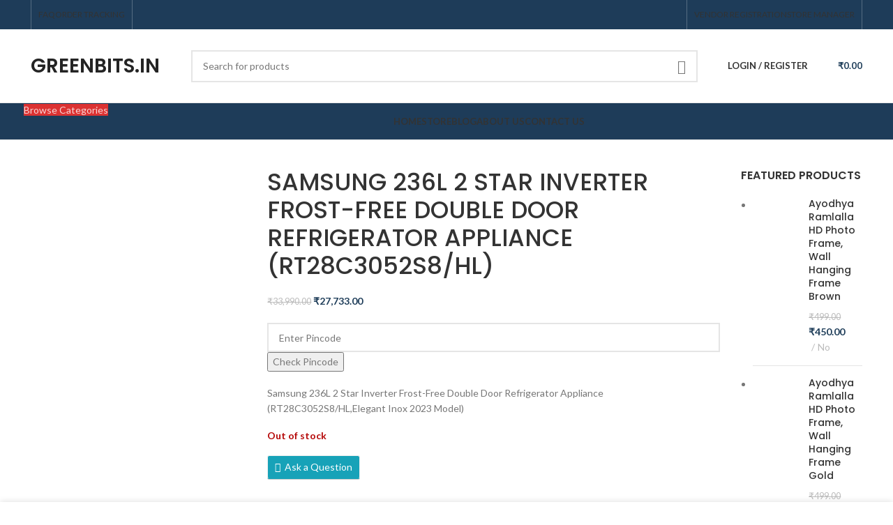

--- FILE ---
content_type: text/html; charset=UTF-8
request_url: https://greenbits.in/product/samsung-236l-2-star-inverter-frost-free-double-door-refrigerator-appliance-rt28c3052s8-hl/
body_size: 46902
content:
<!DOCTYPE html>
<html lang="en-US">
<head>
	<meta charset="UTF-8">
	<link rel="profile" href="https://gmpg.org/xfn/11">
	<link rel="pingback" href="https://greenbits.in/xmlrpc.php">

			<script>window.MSInputMethodContext && document.documentMode && document.write('<script src="https://greenbits.in/wp-content/themes/woodmart/js/libs/ie11CustomProperties.min.js"><\/script>');</script>
		<title>SAMSUNG 236L 2 STAR INVERTER FROST-FREE DOUBLE DOOR REFRIGERATOR APPLIANCE (RT28C3052S8/HL) &#8211; greenbits</title>
<meta name='robots' content='max-image-preview:large' />
<link rel='dns-prefetch' href='//fonts.googleapis.com' />
<link rel="alternate" type="application/rss+xml" title="greenbits &raquo; Feed" href="https://greenbits.in/feed/" />
<link rel="alternate" type="application/rss+xml" title="greenbits &raquo; Comments Feed" href="https://greenbits.in/comments/feed/" />
<style id='safe-svg-svg-icon-style-inline-css' type='text/css'>
.safe-svg-cover{text-align:center}.safe-svg-cover .safe-svg-inside{display:inline-block;max-width:100%}.safe-svg-cover svg{height:100%;max-height:100%;max-width:100%;width:100%}

</style>
<style id='classic-theme-styles-inline-css' type='text/css'>
/*! This file is auto-generated */
.wp-block-button__link{color:#fff;background-color:#32373c;border-radius:9999px;box-shadow:none;text-decoration:none;padding:calc(.667em + 2px) calc(1.333em + 2px);font-size:1.125em}.wp-block-file__button{background:#32373c;color:#fff;text-decoration:none}
</style>
<style id='woocommerce-inline-inline-css' type='text/css'>
.woocommerce form .form-row .required { visibility: visible; }
</style>
<link rel='stylesheet' id='wcfm_enquiry_tab_css-css' href='https://greenbits.in/wp-content/plugins/wc-frontend-manager/assets/css/min/enquiry/wcfm-style-enquiry-tab.css?ver=6.7.14' type='text/css' media='all' />
<link rel='stylesheet' id='wcfm_product_multivendor_css-css' href='https://greenbits.in/wp-content/plugins/wc-multivendor-marketplace/assets/css/product_multivendor/wcfmmp-style-product-multivendor.css?ver=6.7.14' type='text/css' media='all' />
<link rel='stylesheet' id='jquery-ui-style-css' href='https://greenbits.in/wp-content/plugins/woocommerce/assets/css/jquery-ui/jquery-ui.min.css?ver=9.3.5' type='text/css' media='all' />
<link rel='stylesheet' id='wcfm_fa_icon_css-css' href='https://greenbits.in/wp-content/plugins/wc-frontend-manager/assets/fonts/font-awesome/css/wcfmicon.min.css?ver=6.7.14' type='text/css' media='all' />
<link rel='stylesheet' id='wcfm_core_css-css' href='https://greenbits.in/wp-content/plugins/wc-frontend-manager/assets/css/min/wcfm-style-core.css?ver=6.7.14' type='text/css' media='all' />
<link rel='stylesheet' id='wcfmmp_product_css-css' href='https://greenbits.in/wp-content/plugins/wc-multivendor-marketplace/assets/css/min/store/wcfmmp-style-product.css?ver=3.6.12' type='text/css' media='all' />
<link rel='stylesheet' id='elementor-icons-css' href='https://greenbits.in/wp-content/plugins/elementor/assets/lib/eicons/css/elementor-icons.min.css?ver=5.31.0' type='text/css' media='all' />
<link rel='stylesheet' id='elementor-frontend-css' href='https://greenbits.in/wp-content/plugins/elementor/assets/css/frontend.min.css?ver=3.25.3' type='text/css' media='all' />
<link rel='stylesheet' id='swiper-css' href='https://greenbits.in/wp-content/plugins/elementor/assets/lib/swiper/v8/css/swiper.min.css?ver=8.4.5' type='text/css' media='all' />
<link rel='stylesheet' id='e-swiper-css' href='https://greenbits.in/wp-content/plugins/elementor/assets/css/conditionals/e-swiper.min.css?ver=3.25.3' type='text/css' media='all' />
<link rel='stylesheet' id='elementor-post-239-css' href='https://greenbits.in/wp-content/uploads/elementor/css/post-239.css?ver=1699079711' type='text/css' media='all' />
<link rel='stylesheet' id='elementor-post-4539-css' href='https://greenbits.in/wp-content/uploads/elementor/css/post-4539.css?ver=1700178985' type='text/css' media='all' />
<link rel='stylesheet' id='elementor-icons-shared-0-css' href='https://greenbits.in/wp-content/plugins/elementor/assets/lib/font-awesome/css/fontawesome.min.css?ver=5.15.3' type='text/css' media='all' />
<link rel='stylesheet' id='elementor-icons-fa-solid-css' href='https://greenbits.in/wp-content/plugins/elementor/assets/lib/font-awesome/css/solid.min.css?ver=5.15.3' type='text/css' media='all' />
<link rel='stylesheet' id='elementor-icons-fa-brands-css' href='https://greenbits.in/wp-content/plugins/elementor/assets/lib/font-awesome/css/brands.min.css?ver=5.15.3' type='text/css' media='all' />
<link rel='stylesheet' id='elementor-icons-fa-regular-css' href='https://greenbits.in/wp-content/plugins/elementor/assets/lib/font-awesome/css/regular.min.css?ver=5.15.3' type='text/css' media='all' />
<link rel='stylesheet' id='bootstrap-css' href='https://greenbits.in/wp-content/themes/woodmart/css/bootstrap-light.min.css?ver=7.2.4' type='text/css' media='all' />
<link rel='stylesheet' id='woodmart-style-css' href='https://greenbits.in/wp-content/themes/woodmart/css/parts/base.min.css?ver=7.2.4' type='text/css' media='all' />
<link rel='stylesheet' id='wd-widget-nav-css' href='https://greenbits.in/wp-content/themes/woodmart/css/parts/widget-nav.min.css?ver=7.2.4' type='text/css' media='all' />
<link rel='stylesheet' id='wd-widget-product-cat-css' href='https://greenbits.in/wp-content/themes/woodmart/css/parts/woo-widget-product-cat.min.css?ver=7.2.4' type='text/css' media='all' />
<link rel='stylesheet' id='wd-widget-product-list-css' href='https://greenbits.in/wp-content/themes/woodmart/css/parts/woo-widget-product-list.min.css?ver=7.2.4' type='text/css' media='all' />
<link rel='stylesheet' id='wd-widget-slider-price-filter-css' href='https://greenbits.in/wp-content/themes/woodmart/css/parts/woo-widget-slider-price-filter.min.css?ver=7.2.4' type='text/css' media='all' />
<link rel='stylesheet' id='wd-lazy-loading-css' href='https://greenbits.in/wp-content/themes/woodmart/css/parts/opt-lazy-load.min.css?ver=7.2.4' type='text/css' media='all' />
<link rel='stylesheet' id='wd-wpcf7-css' href='https://greenbits.in/wp-content/themes/woodmart/css/parts/int-wpcf7.min.css?ver=7.2.4' type='text/css' media='all' />
<link rel='stylesheet' id='wd-mc4wp-css' href='https://greenbits.in/wp-content/themes/woodmart/css/parts/int-mc4wp.min.css?ver=7.2.4' type='text/css' media='all' />
<link rel='stylesheet' id='wd-revolution-slider-css' href='https://greenbits.in/wp-content/themes/woodmart/css/parts/int-rev-slider.min.css?ver=7.2.4' type='text/css' media='all' />
<link rel='stylesheet' id='wd-woo-stripe-css' href='https://greenbits.in/wp-content/themes/woodmart/css/parts/int-woo-stripe.min.css?ver=7.2.4' type='text/css' media='all' />
<link rel='stylesheet' id='wd-woo-wcfm-fm-css' href='https://greenbits.in/wp-content/themes/woodmart/css/parts/int-woo-wcfm-vend.min.css?ver=7.2.4' type='text/css' media='all' />
<link rel='stylesheet' id='wd-colorbox-popup-css' href='https://greenbits.in/wp-content/themes/woodmart/css/parts/woo-lib-colorbox-popup.min.css?ver=7.2.4' type='text/css' media='all' />
<link rel='stylesheet' id='wd-select2-css' href='https://greenbits.in/wp-content/themes/woodmart/css/parts/woo-lib-select2.min.css?ver=7.2.4' type='text/css' media='all' />
<link rel='stylesheet' id='wd-elementor-base-css' href='https://greenbits.in/wp-content/themes/woodmart/css/parts/int-elem-base.min.css?ver=7.2.4' type='text/css' media='all' />
<link rel='stylesheet' id='wd-woocommerce-base-css' href='https://greenbits.in/wp-content/themes/woodmart/css/parts/woocommerce-base.min.css?ver=7.2.4' type='text/css' media='all' />
<link rel='stylesheet' id='wd-mod-star-rating-css' href='https://greenbits.in/wp-content/themes/woodmart/css/parts/mod-star-rating.min.css?ver=7.2.4' type='text/css' media='all' />
<link rel='stylesheet' id='wd-woo-el-track-order-css' href='https://greenbits.in/wp-content/themes/woodmart/css/parts/woo-el-track-order.min.css?ver=7.2.4' type='text/css' media='all' />
<link rel='stylesheet' id='wd-woo-mod-quantity-css' href='https://greenbits.in/wp-content/themes/woodmart/css/parts/woo-mod-quantity.min.css?ver=7.2.4' type='text/css' media='all' />
<link rel='stylesheet' id='wd-woo-single-prod-el-base-css' href='https://greenbits.in/wp-content/themes/woodmart/css/parts/woo-single-prod-el-base.min.css?ver=7.2.4' type='text/css' media='all' />
<link rel='stylesheet' id='wd-woo-mod-stock-status-css' href='https://greenbits.in/wp-content/themes/woodmart/css/parts/woo-mod-stock-status.min.css?ver=7.2.4' type='text/css' media='all' />
<link rel='stylesheet' id='wd-woo-mod-shop-attributes-css' href='https://greenbits.in/wp-content/themes/woodmart/css/parts/woo-mod-shop-attributes.min.css?ver=7.2.4' type='text/css' media='all' />
<link rel='stylesheet' id='wd-woo-shop-el-products-per-page-css' href='https://greenbits.in/wp-content/themes/woodmart/css/parts/woo-shop-el-products-per-page.min.css?ver=7.2.4' type='text/css' media='all' />
<link rel='stylesheet' id='wd-woo-shop-page-title-css' href='https://greenbits.in/wp-content/themes/woodmart/css/parts/woo-shop-page-title.min.css?ver=7.2.4' type='text/css' media='all' />
<link rel='stylesheet' id='wd-woo-mod-shop-loop-head-css' href='https://greenbits.in/wp-content/themes/woodmart/css/parts/woo-mod-shop-loop-head.min.css?ver=7.2.4' type='text/css' media='all' />
<link rel='stylesheet' id='wd-woo-shop-el-order-by-css' href='https://greenbits.in/wp-content/themes/woodmart/css/parts/woo-shop-el-order-by.min.css?ver=7.2.4' type='text/css' media='all' />
<link rel='stylesheet' id='wd-woo-shop-opt-without-title-css' href='https://greenbits.in/wp-content/themes/woodmart/css/parts/woo-shop-opt-without-title.min.css?ver=7.2.4' type='text/css' media='all' />
<link rel='stylesheet' id='wd-header-base-css' href='https://greenbits.in/wp-content/themes/woodmart/css/parts/header-base.min.css?ver=7.2.4' type='text/css' media='all' />
<link rel='stylesheet' id='wd-mod-tools-css' href='https://greenbits.in/wp-content/themes/woodmart/css/parts/mod-tools.min.css?ver=7.2.4' type='text/css' media='all' />
<link rel='stylesheet' id='wd-header-elements-base-css' href='https://greenbits.in/wp-content/themes/woodmart/css/parts/header-el-base.min.css?ver=7.2.4' type='text/css' media='all' />
<link rel='stylesheet' id='wd-social-icons-css' href='https://greenbits.in/wp-content/themes/woodmart/css/parts/el-social-icons.min.css?ver=7.2.4' type='text/css' media='all' />
<link rel='stylesheet' id='wd-header-search-css' href='https://greenbits.in/wp-content/themes/woodmart/css/parts/header-el-search.min.css?ver=7.2.4' type='text/css' media='all' />
<link rel='stylesheet' id='wd-header-search-form-css' href='https://greenbits.in/wp-content/themes/woodmart/css/parts/header-el-search-form.min.css?ver=7.2.4' type='text/css' media='all' />
<link rel='stylesheet' id='wd-wd-search-results-css' href='https://greenbits.in/wp-content/themes/woodmart/css/parts/wd-search-results.min.css?ver=7.2.4' type='text/css' media='all' />
<link rel='stylesheet' id='wd-wd-search-form-css' href='https://greenbits.in/wp-content/themes/woodmart/css/parts/wd-search-form.min.css?ver=7.2.4' type='text/css' media='all' />
<link rel='stylesheet' id='wd-woo-mod-login-form-css' href='https://greenbits.in/wp-content/themes/woodmart/css/parts/woo-mod-login-form.min.css?ver=7.2.4' type='text/css' media='all' />
<link rel='stylesheet' id='wd-header-my-account-css' href='https://greenbits.in/wp-content/themes/woodmart/css/parts/header-el-my-account.min.css?ver=7.2.4' type='text/css' media='all' />
<link rel='stylesheet' id='wd-header-cart-side-css' href='https://greenbits.in/wp-content/themes/woodmart/css/parts/header-el-cart-side.min.css?ver=7.2.4' type='text/css' media='all' />
<link rel='stylesheet' id='wd-header-cart-css' href='https://greenbits.in/wp-content/themes/woodmart/css/parts/header-el-cart.min.css?ver=7.2.4' type='text/css' media='all' />
<link rel='stylesheet' id='wd-widget-shopping-cart-css' href='https://greenbits.in/wp-content/themes/woodmart/css/parts/woo-widget-shopping-cart.min.css?ver=7.2.4' type='text/css' media='all' />
<link rel='stylesheet' id='wd-header-categories-nav-css' href='https://greenbits.in/wp-content/themes/woodmart/css/parts/header-el-category-nav.min.css?ver=7.2.4' type='text/css' media='all' />
<link rel='stylesheet' id='wd-mod-nav-vertical-css' href='https://greenbits.in/wp-content/themes/woodmart/css/parts/mod-nav-vertical.min.css?ver=7.2.4' type='text/css' media='all' />
<link rel='stylesheet' id='wd-woo-opt-title-limit-css' href='https://greenbits.in/wp-content/themes/woodmart/css/parts/woo-opt-title-limit.min.css?ver=7.2.4' type='text/css' media='all' />
<link rel='stylesheet' id='wd-product-loop-css' href='https://greenbits.in/wp-content/themes/woodmart/css/parts/woo-product-loop.min.css?ver=7.2.4' type='text/css' media='all' />
<link rel='stylesheet' id='wd-product-loop-icons-css' href='https://greenbits.in/wp-content/themes/woodmart/css/parts/woo-product-loop-icons.min.css?ver=7.2.4' type='text/css' media='all' />
<link rel='stylesheet' id='wd-categories-loop-default-css' href='https://greenbits.in/wp-content/themes/woodmart/css/parts/woo-categories-loop-default-old.min.css?ver=7.2.4' type='text/css' media='all' />
<link rel='stylesheet' id='wd-categories-loop-css' href='https://greenbits.in/wp-content/themes/woodmart/css/parts/woo-categories-loop-old.min.css?ver=7.2.4' type='text/css' media='all' />
<link rel='stylesheet' id='wd-woo-mod-product-labels-css' href='https://greenbits.in/wp-content/themes/woodmart/css/parts/woo-mod-product-labels.min.css?ver=7.2.4' type='text/css' media='all' />
<link rel='stylesheet' id='wd-mfp-popup-css' href='https://greenbits.in/wp-content/themes/woodmart/css/parts/lib-magnific-popup.min.css?ver=7.2.4' type='text/css' media='all' />
<link rel='stylesheet' id='wd-widget-collapse-css' href='https://greenbits.in/wp-content/themes/woodmart/css/parts/opt-widget-collapse.min.css?ver=7.2.4' type='text/css' media='all' />
<link rel='stylesheet' id='wd-footer-base-css' href='https://greenbits.in/wp-content/themes/woodmart/css/parts/footer-base.min.css?ver=7.2.4' type='text/css' media='all' />
<link rel='stylesheet' id='wd-scroll-top-css' href='https://greenbits.in/wp-content/themes/woodmart/css/parts/opt-scrolltotop.min.css?ver=7.2.4' type='text/css' media='all' />
<link rel='stylesheet' id='wd-header-my-account-sidebar-css' href='https://greenbits.in/wp-content/themes/woodmart/css/parts/header-el-my-account-sidebar.min.css?ver=7.2.4' type='text/css' media='all' />
<link rel='stylesheet' id='wd-cookies-popup-css' href='https://greenbits.in/wp-content/themes/woodmart/css/parts/opt-cookies.min.css?ver=7.2.4' type='text/css' media='all' />
<link rel='stylesheet' id='wd-bottom-toolbar-css' href='https://greenbits.in/wp-content/themes/woodmart/css/parts/opt-bottom-toolbar.min.css?ver=7.2.4' type='text/css' media='all' />
<link rel='stylesheet' id='xts-style-header_195160-css' href='https://greenbits.in/wp-content/uploads/2023/08/xts-header_195160-1691851284.css?ver=7.2.4' type='text/css' media='all' />
<link rel='stylesheet' id='xts-style-theme_settings_default-css' href='https://greenbits.in/wp-content/uploads/2023/08/xts-theme_settings_default-1691914923.css?ver=7.2.4' type='text/css' media='all' />
<link rel='stylesheet' id='xts-google-fonts-css' href='https://fonts.googleapis.com/css?family=Lato%3A400%2C700%7CPoppins%3A400%2C600%2C500&#038;ver=7.2.4' type='text/css' media='all' />
<link rel='stylesheet' id='google-fonts-1-css' href='https://fonts.googleapis.com/css?family=Roboto%3A100%2C100italic%2C200%2C200italic%2C300%2C300italic%2C400%2C400italic%2C500%2C500italic%2C600%2C600italic%2C700%2C700italic%2C800%2C800italic%2C900%2C900italic%7CRoboto+Slab%3A100%2C100italic%2C200%2C200italic%2C300%2C300italic%2C400%2C400italic%2C500%2C500italic%2C600%2C600italic%2C700%2C700italic%2C800%2C800italic%2C900%2C900italic&#038;display=swap&#038;ver=6.6.4' type='text/css' media='all' />
<link rel="preconnect" href="https://fonts.gstatic.com/" crossorigin><script type="text/javascript" src="https://greenbits.in/wp-includes/js/jquery/jquery.min.js?ver=3.7.1" id="jquery-core-js"></script>
<script type="text/javascript" src="https://greenbits.in/wp-includes/js/jquery/jquery-migrate.min.js?ver=3.4.1" id="jquery-migrate-js"></script>
<script type="text/javascript" src="https://greenbits.in/wp-content/plugins/woocommerce/assets/js/jquery-blockui/jquery.blockUI.min.js?ver=2.7.0-wc.9.3.5" id="jquery-blockui-js" defer="defer" data-wp-strategy="defer"></script>
<script type="text/javascript" id="wc-add-to-cart-js-extra">
/* <![CDATA[ */
var wc_add_to_cart_params = {"ajax_url":"\/wp-admin\/admin-ajax.php","wc_ajax_url":"\/?wc-ajax=%%endpoint%%","i18n_view_cart":"View cart","cart_url":"https:\/\/greenbits.in\/cart\/","is_cart":"","cart_redirect_after_add":"no"};
/* ]]> */
</script>
<script type="text/javascript" src="https://greenbits.in/wp-content/plugins/woocommerce/assets/js/frontend/add-to-cart.min.js?ver=9.3.5" id="wc-add-to-cart-js" defer="defer" data-wp-strategy="defer"></script>
<script type="text/javascript" src="https://greenbits.in/wp-content/plugins/woocommerce/assets/js/zoom/jquery.zoom.min.js?ver=1.7.21-wc.9.3.5" id="zoom-js" defer="defer" data-wp-strategy="defer"></script>
<script type="text/javascript" id="wc-single-product-js-extra">
/* <![CDATA[ */
var wc_single_product_params = {"i18n_required_rating_text":"Please select a rating","review_rating_required":"yes","flexslider":{"rtl":false,"animation":"slide","smoothHeight":true,"directionNav":false,"controlNav":"thumbnails","slideshow":false,"animationSpeed":500,"animationLoop":false,"allowOneSlide":false},"zoom_enabled":"","zoom_options":[],"photoswipe_enabled":"","photoswipe_options":{"shareEl":false,"closeOnScroll":false,"history":false,"hideAnimationDuration":0,"showAnimationDuration":0},"flexslider_enabled":""};
/* ]]> */
</script>
<script type="text/javascript" src="https://greenbits.in/wp-content/plugins/woocommerce/assets/js/frontend/single-product.min.js?ver=9.3.5" id="wc-single-product-js" defer="defer" data-wp-strategy="defer"></script>
<script type="text/javascript" src="https://greenbits.in/wp-content/plugins/woocommerce/assets/js/js-cookie/js.cookie.min.js?ver=2.1.4-wc.9.3.5" id="js-cookie-js" defer="defer" data-wp-strategy="defer"></script>
<script type="text/javascript" id="woocommerce-js-extra">
/* <![CDATA[ */
var woocommerce_params = {"ajax_url":"\/wp-admin\/admin-ajax.php","wc_ajax_url":"\/?wc-ajax=%%endpoint%%"};
/* ]]> */
</script>
<script type="text/javascript" src="https://greenbits.in/wp-content/plugins/woocommerce/assets/js/frontend/woocommerce.min.js?ver=9.3.5" id="woocommerce-js" defer="defer" data-wp-strategy="defer"></script>
<script type="text/javascript" id="woocommerce-tokenization-form-js-extra">
/* <![CDATA[ */
var wc_tokenization_form_params = {"is_registration_required":"1","is_logged_in":""};
/* ]]> */
</script>
<script type="text/javascript" src="https://greenbits.in/wp-content/plugins/woocommerce/assets/js/frontend/tokenization-form.min.js?ver=9.3.5" id="woocommerce-tokenization-form-js"></script>
<script type="text/javascript" src="https://greenbits.in/wp-content/themes/woodmart/js/libs/device.min.js?ver=7.2.4" id="wd-device-library-js"></script>
<link rel="https://api.w.org/" href="https://greenbits.in/wp-json/" /><link rel="alternate" title="JSON" type="application/json" href="https://greenbits.in/wp-json/wp/v2/product/4539" /><link rel="EditURI" type="application/rsd+xml" title="RSD" href="https://greenbits.in/xmlrpc.php?rsd" />
<meta name="generator" content="WordPress 6.6.4" />
<meta name="generator" content="WooCommerce 9.3.5" />
<link rel="canonical" href="https://greenbits.in/product/samsung-236l-2-star-inverter-frost-free-double-door-refrigerator-appliance-rt28c3052s8-hl/" />
<link rel='shortlink' href='https://greenbits.in/?p=4539' />
<link rel="alternate" title="oEmbed (JSON)" type="application/json+oembed" href="https://greenbits.in/wp-json/oembed/1.0/embed?url=https%3A%2F%2Fgreenbits.in%2Fproduct%2Fsamsung-236l-2-star-inverter-frost-free-double-door-refrigerator-appliance-rt28c3052s8-hl%2F" />
<link rel="alternate" title="oEmbed (XML)" type="text/xml+oembed" href="https://greenbits.in/wp-json/oembed/1.0/embed?url=https%3A%2F%2Fgreenbits.in%2Fproduct%2Fsamsung-236l-2-star-inverter-frost-free-double-door-refrigerator-appliance-rt28c3052s8-hl%2F&#038;format=xml" />
					<meta name="viewport" content="width=device-width, initial-scale=1.0, maximum-scale=1.0, user-scalable=no">
										<noscript><style>.woocommerce-product-gallery{ opacity: 1 !important; }</style></noscript>
	<meta name="generator" content="Elementor 3.25.3; features: additional_custom_breakpoints, e_optimized_control_loading; settings: css_print_method-external, google_font-enabled, font_display-swap">
			<style>
				.e-con.e-parent:nth-of-type(n+4):not(.e-lazyloaded):not(.e-no-lazyload),
				.e-con.e-parent:nth-of-type(n+4):not(.e-lazyloaded):not(.e-no-lazyload) * {
					background-image: none !important;
				}
				@media screen and (max-height: 1024px) {
					.e-con.e-parent:nth-of-type(n+3):not(.e-lazyloaded):not(.e-no-lazyload),
					.e-con.e-parent:nth-of-type(n+3):not(.e-lazyloaded):not(.e-no-lazyload) * {
						background-image: none !important;
					}
				}
				@media screen and (max-height: 640px) {
					.e-con.e-parent:nth-of-type(n+2):not(.e-lazyloaded):not(.e-no-lazyload),
					.e-con.e-parent:nth-of-type(n+2):not(.e-lazyloaded):not(.e-no-lazyload) * {
						background-image: none !important;
					}
				}
			</style>
			<meta name="generator" content="Powered by Slider Revolution 6.6.14 - responsive, Mobile-Friendly Slider Plugin for WordPress with comfortable drag and drop interface." />
<style id='wp-fonts-local' type='text/css'>
@font-face{font-family:Inter;font-style:normal;font-weight:300 900;font-display:fallback;src:url('https://greenbits.in/wp-content/plugins/woocommerce/assets/fonts/Inter-VariableFont_slnt,wght.woff2') format('woff2');font-stretch:normal;}
@font-face{font-family:Cardo;font-style:normal;font-weight:400;font-display:fallback;src:url('https://greenbits.in/wp-content/plugins/woocommerce/assets/fonts/cardo_normal_400.woff2') format('woff2');}
</style>
<script>function setREVStartSize(e){
			//window.requestAnimationFrame(function() {
				window.RSIW = window.RSIW===undefined ? window.innerWidth : window.RSIW;
				window.RSIH = window.RSIH===undefined ? window.innerHeight : window.RSIH;
				try {
					var pw = document.getElementById(e.c).parentNode.offsetWidth,
						newh;
					pw = pw===0 || isNaN(pw) || (e.l=="fullwidth" || e.layout=="fullwidth") ? window.RSIW : pw;
					e.tabw = e.tabw===undefined ? 0 : parseInt(e.tabw);
					e.thumbw = e.thumbw===undefined ? 0 : parseInt(e.thumbw);
					e.tabh = e.tabh===undefined ? 0 : parseInt(e.tabh);
					e.thumbh = e.thumbh===undefined ? 0 : parseInt(e.thumbh);
					e.tabhide = e.tabhide===undefined ? 0 : parseInt(e.tabhide);
					e.thumbhide = e.thumbhide===undefined ? 0 : parseInt(e.thumbhide);
					e.mh = e.mh===undefined || e.mh=="" || e.mh==="auto" ? 0 : parseInt(e.mh,0);
					if(e.layout==="fullscreen" || e.l==="fullscreen")
						newh = Math.max(e.mh,window.RSIH);
					else{
						e.gw = Array.isArray(e.gw) ? e.gw : [e.gw];
						for (var i in e.rl) if (e.gw[i]===undefined || e.gw[i]===0) e.gw[i] = e.gw[i-1];
						e.gh = e.el===undefined || e.el==="" || (Array.isArray(e.el) && e.el.length==0)? e.gh : e.el;
						e.gh = Array.isArray(e.gh) ? e.gh : [e.gh];
						for (var i in e.rl) if (e.gh[i]===undefined || e.gh[i]===0) e.gh[i] = e.gh[i-1];
											
						var nl = new Array(e.rl.length),
							ix = 0,
							sl;
						e.tabw = e.tabhide>=pw ? 0 : e.tabw;
						e.thumbw = e.thumbhide>=pw ? 0 : e.thumbw;
						e.tabh = e.tabhide>=pw ? 0 : e.tabh;
						e.thumbh = e.thumbhide>=pw ? 0 : e.thumbh;
						for (var i in e.rl) nl[i] = e.rl[i]<window.RSIW ? 0 : e.rl[i];
						sl = nl[0];
						for (var i in nl) if (sl>nl[i] && nl[i]>0) { sl = nl[i]; ix=i;}
						var m = pw>(e.gw[ix]+e.tabw+e.thumbw) ? 1 : (pw-(e.tabw+e.thumbw)) / (e.gw[ix]);
						newh =  (e.gh[ix] * m) + (e.tabh + e.thumbh);
					}
					var el = document.getElementById(e.c);
					if (el!==null && el) el.style.height = newh+"px";
					el = document.getElementById(e.c+"_wrapper");
					if (el!==null && el) {
						el.style.height = newh+"px";
						el.style.display = "block";
					}
				} catch(e){
					console.log("Failure at Presize of Slider:" + e)
				}
			//});
		  };</script>
<style>
		
		</style></head>

<body class="product-template-default single single-product postid-4539 theme-woodmart woocommerce woocommerce-page woocommerce-no-js wrapper-full-width  woodmart-product-design-default categories-accordion-on woodmart-archive-shop woodmart-ajax-shop-on offcanvas-sidebar-mobile offcanvas-sidebar-tablet sticky-toolbar-on wcfm-theme-woodmart elementor-default elementor-kit-239 elementor-page elementor-page-4539">
			<script type="text/javascript" id="wd-flicker-fix">// Flicker fix.</script>	
	
	<div class="website-wrapper">
									<header class="whb-header whb-header_195160 whb-sticky-shadow whb-scroll-slide whb-sticky-clone whb-hide-on-scroll">
					<div class="whb-main-header">
	
<div class="whb-row whb-top-bar whb-not-sticky-row whb-with-bg whb-without-border whb-color-light whb-flex-flex-middle">
	<div class="container">
		<div class="whb-flex-row whb-top-bar-inner">
			<div class="whb-column whb-col-left whb-visible-lg">
	<div class="wd-header-divider wd-full-height "></div>
<div class="wd-header-nav wd-header-secondary-nav text-center wd-full-height" role="navigation" aria-label="Secondary navigation">
	<ul id="menu-left_desktop_menu" class="menu wd-nav wd-nav-secondary wd-style-bordered wd-gap-s"><li id="menu-item-93" class="menu-item menu-item-type-post_type menu-item-object-page menu-item-93 item-level-0 menu-simple-dropdown wd-event-hover" ><a href="https://greenbits.in/faq/" class="woodmart-nav-link"><span class="nav-link-text">FAQ</span></a></li>
<li id="menu-item-112" class="menu-item menu-item-type-post_type menu-item-object-page menu-item-112 item-level-0 menu-simple-dropdown wd-event-hover" ><a href="https://greenbits.in/order-tracking/" class="woodmart-nav-link"><span class="nav-link-text">Order Tracking</span></a></li>
</ul></div><!--END MAIN-NAV-->
<div class="wd-header-divider wd-full-height "></div><div class="whb-space-element " style="width:50px;"></div></div>
<div class="whb-column whb-col-center whb-visible-lg whb-empty-column">
	</div>
<div class="whb-column whb-col-right whb-visible-lg">
	<div class="wd-header-divider wd-full-height "></div>
<div class="wd-header-nav wd-header-secondary-nav text-right wd-full-height" role="navigation" aria-label="Secondary navigation">
	<ul id="menu-vendor" class="menu wd-nav wd-nav-secondary wd-style-bordered wd-gap-s"><li id="menu-item-86" class="menu-item menu-item-type-post_type menu-item-object-page menu-item-86 item-level-0 menu-simple-dropdown wd-event-hover" ><a href="https://greenbits.in/vendor-register/" class="woodmart-nav-link"><span class="nav-link-text">Vendor Registration</span></a></li>
<li id="menu-item-87" class="menu-item menu-item-type-post_type menu-item-object-page menu-item-87 item-level-0 menu-simple-dropdown wd-event-hover" ><a href="https://greenbits.in/store-manager/" class="woodmart-nav-link"><span class="nav-link-text">Store Manager</span></a></li>
</ul></div><!--END MAIN-NAV-->
<div class="wd-header-divider wd-full-height "></div></div>
<div class="whb-column whb-col-mobile whb-hidden-lg">
	
			<div class="wd-social-icons icons-design-default icons-size- color-scheme-light social-share social-form-circle text-center">

				
									<a rel="noopener noreferrer nofollow" href="https://www.facebook.com/sharer/sharer.php?u=https://greenbits.in/product/samsung-236l-2-star-inverter-frost-free-double-door-refrigerator-appliance-rt28c3052s8-hl/" target="_blank" class=" wd-social-icon social-facebook" aria-label="Facebook social link">
						<span class="wd-icon"></span>
											</a>
				
									<a rel="noopener noreferrer nofollow" href="https://twitter.com/share?url=https://greenbits.in/product/samsung-236l-2-star-inverter-frost-free-double-door-refrigerator-appliance-rt28c3052s8-hl/" target="_blank" class=" wd-social-icon social-twitter" aria-label="Twitter social link">
						<span class="wd-icon"></span>
											</a>
				
				
				
				
									<a rel="noopener noreferrer nofollow" href="https://pinterest.com/pin/create/button/?url=https://greenbits.in/product/samsung-236l-2-star-inverter-frost-free-double-door-refrigerator-appliance-rt28c3052s8-hl/&media=https://greenbits.in/wp-content/uploads/2023/11/IMG_GBEC000235_01.png&description=SAMSUNG+236L+2+STAR+INVERTER+FROST-FREE+DOUBLE+DOOR+REFRIGERATOR+APPLIANCE+%28RT28C3052S8%2FHL%29" target="_blank" class=" wd-social-icon social-pinterest" aria-label="Pinterest social link">
						<span class="wd-icon"></span>
											</a>
				
				
									<a rel="noopener noreferrer nofollow" href="https://www.linkedin.com/shareArticle?mini=true&url=https://greenbits.in/product/samsung-236l-2-star-inverter-frost-free-double-door-refrigerator-appliance-rt28c3052s8-hl/" target="_blank" class=" wd-social-icon social-linkedin" aria-label="Linkedin social link">
						<span class="wd-icon"></span>
											</a>
				
				
				
				
				
				
				
				
				
				
								
								
				
									<a rel="noopener noreferrer nofollow" href="https://telegram.me/share/url?url=https://greenbits.in/product/samsung-236l-2-star-inverter-frost-free-double-door-refrigerator-appliance-rt28c3052s8-hl/" target="_blank" class=" wd-social-icon social-tg" aria-label="Telegram social link">
						<span class="wd-icon"></span>
											</a>
								
				
			</div>

		</div>
		</div>
	</div>
</div>

<div class="whb-row whb-general-header whb-not-sticky-row whb-without-bg whb-border-fullwidth whb-color-dark whb-flex-flex-middle">
	<div class="container">
		<div class="whb-flex-row whb-general-header-inner">
			<div class="whb-column whb-col-left whb-visible-lg">
	
<div class="wd-header-text set-cont-mb-s reset-last-child "><h1><strong>GREENBITS.IN</strong></h1></div>
<div class="whb-space-element " style="width:25px;"></div></div>
<div class="whb-column whb-col-center whb-visible-lg">
				<div class="wd-search-form wd-header-search-form wd-display-form whb-9x1ytaxq7aphtb3npidp">
				
				
				<form role="search" method="get" class="searchform  wd-style-default wd-cat-style-bordered woodmart-ajax-search" action="https://greenbits.in/"  data-thumbnail="1" data-price="1" data-post_type="product" data-count="20" data-sku="0" data-symbols_count="3">
					<input type="text" class="s" placeholder="Search for products" value="" name="s" aria-label="Search" title="Search for products" required/>
					<input type="hidden" name="post_type" value="product">
										<button type="submit" class="searchsubmit">
						<span>
							Search						</span>
											</button>
				</form>

				
				
									<div class="search-results-wrapper">
						<div class="wd-dropdown-results wd-scroll wd-dropdown">
							<div class="wd-scroll-content"></div>
						</div>
					</div>
				
				
							</div>
		</div>
<div class="whb-column whb-col-right whb-visible-lg">
	<div class="whb-space-element " style="width:15px;"></div><div class="wd-header-my-account wd-tools-element wd-event-hover wd-design-1 wd-account-style-text login-side-opener whb-vssfpylqqax9pvkfnxoz">
			<a href="https://greenbits.in/my-account/" title="My account">
			
				<span class="wd-tools-icon">
									</span>
				<span class="wd-tools-text">
				Login / Register			</span>

					</a>

			</div>

<div class="wd-header-cart wd-tools-element wd-design-2 cart-widget-opener whb-nedhm962r512y1xz9j06">
	<a href="https://greenbits.in/cart/" title="Shopping cart">
		
			<span class="wd-tools-icon wd-icon-alt">
															<span class="wd-cart-number wd-tools-count">0 <span>items</span></span>
									</span>
			<span class="wd-tools-text">
				
										<span class="wd-cart-subtotal"><span class="woocommerce-Price-amount amount"><bdi><span class="woocommerce-Price-currencySymbol">&#8377;</span>0.00</bdi></span></span>
					</span>

			</a>
	</div>
</div>
<div class="whb-column whb-mobile-left whb-hidden-lg">
	<div class="wd-tools-element wd-header-mobile-nav wd-style-text wd-design-1 whb-g1k0m1tib7raxrwkm1t3">
	<a href="#" rel="nofollow" aria-label="Open mobile menu">
		
		<span class="wd-tools-icon">
					</span>

		<span class="wd-tools-text">Menu</span>

			</a>
</div><!--END wd-header-mobile-nav--></div>
<div class="whb-column whb-mobile-center whb-hidden-lg">
	
<div class="wd-header-text set-cont-mb-s reset-last-child "><h3><strong>GREENBITS.IN</strong></h3></div>
</div>
<div class="whb-column whb-mobile-right whb-hidden-lg">
	
<div class="wd-header-cart wd-tools-element wd-design-5 cart-widget-opener whb-trk5sfmvib0ch1s1qbtc">
	<a href="https://greenbits.in/cart/" title="Shopping cart">
		
			<span class="wd-tools-icon wd-icon-alt">
															<span class="wd-cart-number wd-tools-count">0 <span>items</span></span>
									</span>
			<span class="wd-tools-text">
				
										<span class="wd-cart-subtotal"><span class="woocommerce-Price-amount amount"><bdi><span class="woocommerce-Price-currencySymbol">&#8377;</span>0.00</bdi></span></span>
					</span>

			</a>
	</div>
</div>
		</div>
	</div>
</div>

<div class="whb-row whb-header-bottom whb-sticky-row whb-with-bg whb-border-fullwidth whb-color-light whb-flex-flex-middle whb-hidden-mobile">
	<div class="container">
		<div class="whb-flex-row whb-header-bottom-inner">
			<div class="whb-column whb-col-left whb-visible-lg">
	
<div class="wd-header-cats wd-style-1 wd-event-hover whb-wjlcubfdmlq3d7jvmt23" role="navigation" aria-label="Header categories navigation">
	<span class="menu-opener color-scheme-light has-bg">
					<span class="menu-opener-icon"></span>
		
		<span class="menu-open-label">
			Browse Categories		</span>
	</span>
	<div class="wd-dropdown wd-dropdown-cats">
		<ul id="menu-categories" class="menu wd-nav wd-nav-vertical wd-design-default"><li id="menu-item-261" class="menu-item menu-item-type-taxonomy menu-item-object-product_cat menu-item-261 item-level-0 menu-simple-dropdown wd-event-hover" ><a href="https://greenbits.in/product-category/agricultural-esstentials/" class="woodmart-nav-link"><span class="nav-link-text">AGRICULTURAL ESSTENTIALS</span></a></li>
<li id="menu-item-262" class="menu-item menu-item-type-taxonomy menu-item-object-product_cat menu-item-262 item-level-0 menu-simple-dropdown wd-event-hover" ><a href="https://greenbits.in/product-category/automotive/" class="woodmart-nav-link"><span class="nav-link-text">AUTOMOTIVE</span></a></li>
<li id="menu-item-263" class="menu-item menu-item-type-taxonomy menu-item-object-product_cat menu-item-263 item-level-0 menu-simple-dropdown wd-event-hover" ><a href="https://greenbits.in/product-category/baby-and-kids/" class="woodmart-nav-link"><span class="nav-link-text">BABY &amp; KIDS</span></a></li>
<li id="menu-item-264" class="menu-item menu-item-type-taxonomy menu-item-object-product_cat menu-item-264 item-level-0 menu-simple-dropdown wd-event-hover" ><a href="https://greenbits.in/product-category/beauty-and-personal-care/" class="woodmart-nav-link"><span class="nav-link-text">BEAUTY &amp; PERSONAL CARE</span></a></li>
<li id="menu-item-265" class="menu-item menu-item-type-taxonomy menu-item-object-product_cat menu-item-265 item-level-0 menu-simple-dropdown wd-event-hover" ><a href="https://greenbits.in/product-category/books-and-stationery/" class="woodmart-nav-link"><span class="nav-link-text">BOOKS &amp; STATIONERY</span></a></li>
<li id="menu-item-266" class="menu-item menu-item-type-taxonomy menu-item-object-product_cat menu-item-266 item-level-0 menu-simple-dropdown wd-event-hover" ><a href="https://greenbits.in/product-category/computers-accessories/" class="woodmart-nav-link"><span class="nav-link-text">COMPUTERS &amp; ACCESSORIES</span></a></li>
<li id="menu-item-267" class="menu-item menu-item-type-taxonomy menu-item-object-product_cat menu-item-267 item-level-0 menu-simple-dropdown wd-event-hover" ><a href="https://greenbits.in/product-category/construction-materials/" class="woodmart-nav-link"><span class="nav-link-text">CONSTRUCTION MATERIALS</span></a></li>
<li id="menu-item-268" class="menu-item menu-item-type-taxonomy menu-item-object-product_cat menu-item-268 item-level-0 menu-simple-dropdown wd-event-hover" ><a href="https://greenbits.in/product-category/electrical-products/" class="woodmart-nav-link"><span class="nav-link-text">ELECTRICAL PRODUCTS</span></a></li>
<li id="menu-item-269" class="menu-item menu-item-type-taxonomy menu-item-object-product_cat current-product-ancestor current-menu-parent current-product-parent menu-item-269 item-level-0 menu-simple-dropdown wd-event-hover" ><a href="https://greenbits.in/product-category/electronics/" class="woodmart-nav-link"><span class="nav-link-text">ELECTRONICS</span></a></li>
<li id="menu-item-270" class="menu-item menu-item-type-taxonomy menu-item-object-product_cat menu-item-270 item-level-0 menu-simple-dropdown wd-event-hover" ><a href="https://greenbits.in/product-category/fashion/" class="woodmart-nav-link"><span class="nav-link-text">FASHION</span></a></li>
<li id="menu-item-271" class="menu-item menu-item-type-taxonomy menu-item-object-product_cat menu-item-271 item-level-0 menu-simple-dropdown wd-event-hover" ><a href="https://greenbits.in/product-category/gifts-cards/" class="woodmart-nav-link"><span class="nav-link-text">GIFTS &amp; CARDS</span></a></li>
<li id="menu-item-272" class="menu-item menu-item-type-taxonomy menu-item-object-product_cat menu-item-272 item-level-0 menu-simple-dropdown wd-event-hover" ><a href="https://greenbits.in/product-category/health-fitness/" class="woodmart-nav-link"><span class="nav-link-text">HEALTH &amp; FITNESS</span></a></li>
<li id="menu-item-273" class="menu-item menu-item-type-taxonomy menu-item-object-product_cat menu-item-273 item-level-0 menu-simple-dropdown wd-event-hover" ><a href="https://greenbits.in/product-category/home-furniture/" class="woodmart-nav-link"><span class="nav-link-text">HOME &amp; FURNITURE</span></a></li>
<li id="menu-item-274" class="menu-item menu-item-type-taxonomy menu-item-object-product_cat menu-item-274 item-level-0 menu-simple-dropdown wd-event-hover" ><a href="https://greenbits.in/product-category/home-essentials/" class="woodmart-nav-link"><span class="nav-link-text">HOME ESSENTIALS</span></a></li>
<li id="menu-item-275" class="menu-item menu-item-type-taxonomy menu-item-object-product_cat menu-item-275 item-level-0 menu-simple-dropdown wd-event-hover" ><a href="https://greenbits.in/product-category/industrials-product-tools/" class="woodmart-nav-link"><span class="nav-link-text">INDUSTRIALS PRODUCT &amp; TOOLS</span></a></li>
<li id="menu-item-276" class="menu-item menu-item-type-taxonomy menu-item-object-product_cat menu-item-276 item-level-0 menu-simple-dropdown wd-event-hover" ><a href="https://greenbits.in/product-category/jewellery/" class="woodmart-nav-link"><span class="nav-link-text">JEWELLERY</span></a></li>
<li id="menu-item-277" class="menu-item menu-item-type-taxonomy menu-item-object-product_cat menu-item-277 item-level-0 menu-simple-dropdown wd-event-hover" ><a href="https://greenbits.in/product-category/kitchen-wares/" class="woodmart-nav-link"><span class="nav-link-text">KITCHEN WARES</span></a></li>
<li id="menu-item-279" class="menu-item menu-item-type-taxonomy menu-item-object-product_cat menu-item-279 item-level-0 menu-simple-dropdown wd-event-hover" ><a href="https://greenbits.in/product-category/mobile-phones-accessories/" class="woodmart-nav-link"><span class="nav-link-text">MOBILE PHONES &amp; ACCESSORIES</span></a></li>
<li id="menu-item-280" class="menu-item menu-item-type-taxonomy menu-item-object-product_cat menu-item-280 item-level-0 menu-simple-dropdown wd-event-hover" ><a href="https://greenbits.in/product-category/toys-games/" class="woodmart-nav-link"><span class="nav-link-text">TOYS &amp; GAMES</span></a></li>
</ul>	</div>
</div>
</div>
<div class="whb-column whb-col-center whb-visible-lg">
	<div class="wd-header-nav wd-header-main-nav text-center wd-design-1" role="navigation" aria-label="Main navigation">
	<ul id="menu-primary-menu" class="menu wd-nav wd-nav-main wd-style-default wd-gap-s"><li id="menu-item-43" class="menu-item menu-item-type-post_type menu-item-object-page menu-item-home menu-item-43 item-level-0 menu-simple-dropdown wd-event-hover" ><a href="https://greenbits.in/" class="woodmart-nav-link"><span class="nav-link-text">Home</span></a></li>
<li id="menu-item-57" class="menu-item menu-item-type-post_type menu-item-object-page current_page_parent menu-item-57 item-level-0 menu-simple-dropdown wd-event-hover" ><a href="https://greenbits.in/shop/" class="woodmart-nav-link"><span class="nav-link-text">STORE</span></a></li>
<li id="menu-item-42" class="menu-item menu-item-type-post_type menu-item-object-page menu-item-42 item-level-0 menu-simple-dropdown wd-event-hover" ><a href="https://greenbits.in/blog/" class="woodmart-nav-link"><span class="nav-link-text">BLOG</span></a></li>
<li id="menu-item-41" class="menu-item menu-item-type-post_type menu-item-object-page menu-item-41 item-level-0 menu-simple-dropdown wd-event-hover" ><a href="https://greenbits.in/about-us/" class="woodmart-nav-link"><span class="nav-link-text">ABOUT US</span></a></li>
<li id="menu-item-58" class="menu-item menu-item-type-post_type menu-item-object-page menu-item-58 item-level-0 menu-simple-dropdown wd-event-hover" ><a href="https://greenbits.in/contact-us/" class="woodmart-nav-link"><span class="nav-link-text">CONTACT US</span></a></li>
</ul></div><!--END MAIN-NAV-->
</div>
<div class="whb-column whb-col-right whb-visible-lg whb-empty-column">
	</div>
<div class="whb-column whb-col-mobile whb-hidden-lg whb-empty-column">
	</div>
		</div>
	</div>
</div>
</div>
				</header>
			
								<div class="main-page-wrapper">
		
		
		<!-- MAIN CONTENT AREA -->
				<div class="container-fluid">
			<div class="row content-layout-wrapper align-items-start">
				
	<div class="site-content shop-content-area col-12 breadcrumbs-location-summary wd-builder-off" role="main">
	
					<link rel="stylesheet" id="wd-woo-single-prod-predefined-css" href="https://greenbits.in/wp-content/themes/woodmart/css/parts/woo-single-prod-predefined.min.css?ver=7.2.4" type="text/css" media="all" /> 						<link rel="stylesheet" id="wd-woo-single-prod-and-quick-view-predefined-css" href="https://greenbits.in/wp-content/themes/woodmart/css/parts/woo-single-prod-and-quick-view-predefined.min.css?ver=7.2.4" type="text/css" media="all" /> 						<link rel="stylesheet" id="wd-woo-single-prod-el-tabs-predefined-css" href="https://greenbits.in/wp-content/themes/woodmart/css/parts/woo-single-prod-el-tabs-predefined.min.css?ver=7.2.4" type="text/css" media="all" /> 						<link rel="stylesheet" id="wd-woo-single-prod-opt-base-css" href="https://greenbits.in/wp-content/themes/woodmart/css/parts/woo-single-prod-opt-base.min.css?ver=7.2.4" type="text/css" media="all" /> 			

<div class="container">
	</div>


<div id="product-4539" class="single-product-page single-product-content product-design-default tabs-location-standard tabs-type-tabs meta-location-add_to_cart reviews-location-tabs product-summary-shadow product-no-bg product type-product post-4539 status-publish first outofstock product_cat-electronics product_cat-home-appliances has-post-thumbnail sale taxable shipping-taxable purchasable product-type-simple">

	<div class="container">

		<div class="woocommerce-notices-wrapper"></div>
		<div class="row product-image-summary-wrap">
			<div class="product-image-summary col-lg-10 col-12 col-md-9">
				<div class="row product-image-summary-inner">
					<div class="col-lg-4 col-12 col-md-6 product-images" >
						<div class="product-images-inner">
										<link rel="stylesheet" id="wd-woo-single-prod-el-gallery-css" href="https://greenbits.in/wp-content/themes/woodmart/css/parts/woo-single-prod-el-gallery.min.css?ver=7.2.4" type="text/css" media="all" /> 						<link rel="stylesheet" id="wd-owl-carousel-css" href="https://greenbits.in/wp-content/themes/woodmart/css/parts/lib-owl-carousel.min.css?ver=7.2.4" type="text/css" media="all" /> 			<div class="woocommerce-product-gallery woocommerce-product-gallery--with-images woocommerce-product-gallery--columns-4 images wd-has-thumb images row thumbs-position-bottom image-action-zoom" style="opacity: 0; transition: opacity .25s ease-in-out;">
	
	<div class="col-12">
		<div class="product-labels labels-rounded-sm"><span class="onsale product-label">-18%</span><span class="out-of-stock product-label">Sold out</span></div>
		<figure class="woocommerce-product-gallery__wrapper owl-items-lg-1 owl-items-md-1 owl-items-sm-1 owl-items-xs-1 owl-carousel wd-owl" data-hide_pagination_control="yes">
			<div class="product-image-wrap"><figure data-thumb="https://greenbits.in/wp-content/uploads/2023/11/IMG_GBEC000235_01-150x171.png" class="woocommerce-product-gallery__image"><a data-elementor-open-lightbox="no" href="https://greenbits.in/wp-content/uploads/2023/11/IMG_GBEC000235_01.png"><img fetchpriority="high" width="600" height="686" src="https://greenbits.in/wp-content/themes/woodmart/images/lazy.png" class="wp-post-image wd-lazy-load wd-lazy-fade wp-post-image" alt="" title="IMG_GBEC000235_01" data-caption="" data-src="https://greenbits.in/wp-content/uploads/2023/11/IMG_GBEC000235_01.png" data-large_image="https://greenbits.in/wp-content/uploads/2023/11/IMG_GBEC000235_01.png" data-large_image_width="700" data-large_image_height="800" decoding="async" srcset="" sizes="(max-width: 600px) 100vw, 600px" data-wood-src="https://greenbits.in/wp-content/uploads/2023/11/IMG_GBEC000235_01-600x686.png" data-srcset="https://greenbits.in/wp-content/uploads/2023/11/IMG_GBEC000235_01-600x686.png 600w, https://greenbits.in/wp-content/uploads/2023/11/IMG_GBEC000235_01-263x300.png 263w, https://greenbits.in/wp-content/uploads/2023/11/IMG_GBEC000235_01-150x171.png 150w, https://greenbits.in/wp-content/uploads/2023/11/IMG_GBEC000235_01.png 700w" /></a></figure></div>
					<div class="product-image-wrap">
			<figure data-thumb="https://greenbits.in/wp-content/uploads/2023/11/IMG_GBEC000235_02-150x171.png" class="woocommerce-product-gallery__image">
				<a data-elementor-open-lightbox="no" href="https://greenbits.in/wp-content/uploads/2023/11/IMG_GBEC000235_02.png">
					<img width="600" height="686" src="https://greenbits.in/wp-content/themes/woodmart/images/lazy.png" class=" wd-lazy-load wd-lazy-fade" alt="" title="IMG_GBEC000235_02" data-caption="" data-src="https://greenbits.in/wp-content/uploads/2023/11/IMG_GBEC000235_02.png" data-large_image="https://greenbits.in/wp-content/uploads/2023/11/IMG_GBEC000235_02.png" data-large_image_width="700" data-large_image_height="800" decoding="async" srcset="" sizes="(max-width: 600px) 100vw, 600px" data-wood-src="https://greenbits.in/wp-content/uploads/2023/11/IMG_GBEC000235_02-600x686.png" data-srcset="https://greenbits.in/wp-content/uploads/2023/11/IMG_GBEC000235_02-600x686.png 600w, https://greenbits.in/wp-content/uploads/2023/11/IMG_GBEC000235_02-263x300.png 263w, https://greenbits.in/wp-content/uploads/2023/11/IMG_GBEC000235_02-150x171.png 150w, https://greenbits.in/wp-content/uploads/2023/11/IMG_GBEC000235_02.png 700w" />				</a>
			</figure>
		</div>
				<div class="product-image-wrap">
			<figure data-thumb="https://greenbits.in/wp-content/uploads/2023/11/IMG_GBEC000235_03-150x171.png" class="woocommerce-product-gallery__image">
				<a data-elementor-open-lightbox="no" href="https://greenbits.in/wp-content/uploads/2023/11/IMG_GBEC000235_03.png">
					<img width="600" height="686" src="https://greenbits.in/wp-content/themes/woodmart/images/lazy.png" class=" wd-lazy-load wd-lazy-fade" alt="" title="IMG_GBEC000235_03" data-caption="" data-src="https://greenbits.in/wp-content/uploads/2023/11/IMG_GBEC000235_03.png" data-large_image="https://greenbits.in/wp-content/uploads/2023/11/IMG_GBEC000235_03.png" data-large_image_width="700" data-large_image_height="800" decoding="async" srcset="" sizes="(max-width: 600px) 100vw, 600px" data-wood-src="https://greenbits.in/wp-content/uploads/2023/11/IMG_GBEC000235_03-600x686.png" data-srcset="https://greenbits.in/wp-content/uploads/2023/11/IMG_GBEC000235_03-600x686.png 600w, https://greenbits.in/wp-content/uploads/2023/11/IMG_GBEC000235_03-263x300.png 263w, https://greenbits.in/wp-content/uploads/2023/11/IMG_GBEC000235_03-150x171.png 150w, https://greenbits.in/wp-content/uploads/2023/11/IMG_GBEC000235_03.png 700w" />				</a>
			</figure>
		</div>
				<div class="product-image-wrap">
			<figure data-thumb="https://greenbits.in/wp-content/uploads/2023/11/IMG_GBEC000235_04-150x171.png" class="woocommerce-product-gallery__image">
				<a data-elementor-open-lightbox="no" href="https://greenbits.in/wp-content/uploads/2023/11/IMG_GBEC000235_04.png">
					<img loading="lazy" width="600" height="686" src="https://greenbits.in/wp-content/themes/woodmart/images/lazy.png" class=" wd-lazy-load wd-lazy-fade" alt="" title="IMG_GBEC000235_04" data-caption="" data-src="https://greenbits.in/wp-content/uploads/2023/11/IMG_GBEC000235_04.png" data-large_image="https://greenbits.in/wp-content/uploads/2023/11/IMG_GBEC000235_04.png" data-large_image_width="700" data-large_image_height="800" decoding="async" srcset="" sizes="(max-width: 600px) 100vw, 600px" data-wood-src="https://greenbits.in/wp-content/uploads/2023/11/IMG_GBEC000235_04-600x686.png" data-srcset="https://greenbits.in/wp-content/uploads/2023/11/IMG_GBEC000235_04-600x686.png 600w, https://greenbits.in/wp-content/uploads/2023/11/IMG_GBEC000235_04-263x300.png 263w, https://greenbits.in/wp-content/uploads/2023/11/IMG_GBEC000235_04-150x171.png 150w, https://greenbits.in/wp-content/uploads/2023/11/IMG_GBEC000235_04.png 700w" />				</a>
			</figure>
		</div>
				</figure>

					<div class="product-additional-galleries">
					<link rel="stylesheet" id="wd-photoswipe-css" href="https://greenbits.in/wp-content/themes/woodmart/css/parts/lib-photoswipe.min.css?ver=7.2.4" type="text/css" media="all" /> 						<div class="wd-show-product-gallery-wrap wd-action-btn wd-style-icon-bg-text wd-gallery-btn"><a href="#" rel="nofollow" class="woodmart-show-product-gallery"><span>Click to enlarge</span></a></div>
					</div>
			</div>

					<div class="col-12">
			<div class="thumbnails owl-carousel wd-owl owl-items-lg-3 owl-items-md-4 owl-items-sm-4 owl-items-xs-3" data-desktop="3" data-tablet="4" data-mobile="3">
															<div class="product-image-thumbnail">
							<img loading="lazy" width="150" height="171" src="https://greenbits.in/wp-content/themes/woodmart/images/lazy.png" class="attachment-150x0 size-150x0 wd-lazy-load wd-lazy-fade" alt="" decoding="async" srcset="" sizes="(max-width: 150px) 100vw, 150px" data-wood-src="https://greenbits.in/wp-content/uploads/2023/11/IMG_GBEC000235_01-150x171.png" data-srcset="https://greenbits.in/wp-content/uploads/2023/11/IMG_GBEC000235_01-150x171.png 150w, https://greenbits.in/wp-content/uploads/2023/11/IMG_GBEC000235_01-263x300.png 263w, https://greenbits.in/wp-content/uploads/2023/11/IMG_GBEC000235_01-600x686.png 600w, https://greenbits.in/wp-content/uploads/2023/11/IMG_GBEC000235_01.png 700w" />						</div>
											<div class="product-image-thumbnail">
							<img loading="lazy" width="150" height="171" src="https://greenbits.in/wp-content/themes/woodmart/images/lazy.png" class="attachment-150x0 size-150x0 wd-lazy-load wd-lazy-fade" alt="" decoding="async" srcset="" sizes="(max-width: 150px) 100vw, 150px" data-wood-src="https://greenbits.in/wp-content/uploads/2023/11/IMG_GBEC000235_02-150x171.png" data-srcset="https://greenbits.in/wp-content/uploads/2023/11/IMG_GBEC000235_02-150x171.png 150w, https://greenbits.in/wp-content/uploads/2023/11/IMG_GBEC000235_02-263x300.png 263w, https://greenbits.in/wp-content/uploads/2023/11/IMG_GBEC000235_02-600x686.png 600w, https://greenbits.in/wp-content/uploads/2023/11/IMG_GBEC000235_02.png 700w" />						</div>
											<div class="product-image-thumbnail">
							<img loading="lazy" width="150" height="171" src="https://greenbits.in/wp-content/themes/woodmart/images/lazy.png" class="attachment-150x0 size-150x0 wd-lazy-load wd-lazy-fade" alt="" decoding="async" srcset="" sizes="(max-width: 150px) 100vw, 150px" data-wood-src="https://greenbits.in/wp-content/uploads/2023/11/IMG_GBEC000235_03-150x171.png" data-srcset="https://greenbits.in/wp-content/uploads/2023/11/IMG_GBEC000235_03-150x171.png 150w, https://greenbits.in/wp-content/uploads/2023/11/IMG_GBEC000235_03-263x300.png 263w, https://greenbits.in/wp-content/uploads/2023/11/IMG_GBEC000235_03-600x686.png 600w, https://greenbits.in/wp-content/uploads/2023/11/IMG_GBEC000235_03.png 700w" />						</div>
											<div class="product-image-thumbnail">
							<img loading="lazy" width="150" height="171" src="https://greenbits.in/wp-content/themes/woodmart/images/lazy.png" class="attachment-150x0 size-150x0 wd-lazy-load wd-lazy-fade" alt="" decoding="async" srcset="" sizes="(max-width: 150px) 100vw, 150px" data-wood-src="https://greenbits.in/wp-content/uploads/2023/11/IMG_GBEC000235_04-150x171.png" data-srcset="https://greenbits.in/wp-content/uploads/2023/11/IMG_GBEC000235_04-150x171.png 150w, https://greenbits.in/wp-content/uploads/2023/11/IMG_GBEC000235_04-263x300.png 263w, https://greenbits.in/wp-content/uploads/2023/11/IMG_GBEC000235_04-600x686.png 600w, https://greenbits.in/wp-content/uploads/2023/11/IMG_GBEC000235_04.png 700w" />						</div>
												</div>
		</div>
	</div>
						</div>
					</div>
										<div class="col-lg-8 col-12 col-md-6 text-left summary entry-summary">
						<div class="summary-inner set-mb-l reset-last-child">
							
							
<h1 class="product_title entry-title wd-entities-title">
	
	SAMSUNG 236L 2 STAR INVERTER FROST-FREE DOUBLE DOOR REFRIGERATOR APPLIANCE (RT28C3052S8/HL)
	</h1>
<p class="price"><del aria-hidden="true"><span class="woocommerce-Price-amount amount"><bdi><span class="woocommerce-Price-currencySymbol">&#8377;</span>33,990.00</bdi></span></del> <span class="screen-reader-text">Original price was: &#8377;33,990.00.</span><ins aria-hidden="true"><span class="woocommerce-Price-amount amount"><bdi><span class="woocommerce-Price-currencySymbol">&#8377;</span>27,733.00</bdi></span></ins><span class="screen-reader-text">Current price is: &#8377;27,733.00.</span></p>
	<div>
		<input type="text" id="shiprocket_pincode_check" name="shiprocket_pincode_check" value="" placeholder="Enter Pincode">

		<button id="check_pincode" onClick="checkPincode_Shiprocket_Manual()"> Check Pincode </button>
	</div>
	<div id="pincode_response"></div>
	<script>
		function checkPincode_Shiprocket_Manual() {
			var pincode = document.getElementById("shiprocket_pincode_check").value;
			if (pincode == '') {
				jQuery('#pincode_response').text("This pincode field is required!")
			} else {
				var url = "https://apiv2.shiprocket.in/v1/external/woocommerce/courier/serviceability";

				url += "?weight=" + "46" + "&cod=1&delivery_postcode=" + pincode;

				url += "&store_url=" + "https://greenbits.in";

				url += "&merchant_id=" + "4d54637a4e7a4d774f513d3d";

				url += "&unit=" + "g";

				var token = 'ACCESS_TOKEN:' + 'source_wc_app_2022';

				jQuery.ajax({
					url: url,
					headers: {'authorization': token},
					success: function (response) {
						if (response.status == 200) {
							var recommeded_courier_id = response.data.recommended_courier_company_id;
							var available_couriers = response.data.available_courier_companies;
							var recommeded_courier = available_couriers.filter(c => c.courier_company_id == recommeded_courier_id);
							if (recommeded_courier_id !== null && recommeded_courier_id !== '' && recommeded_courier_id !== undefined) {
								var recommeded_courier = available_couriers.filter(c => c.courier_company_id == recommeded_courier_id);
								var etd = recommeded_courier[0].etd;
							} else {
								var etd = available_couriers[0].etd;
							}
							var msg = `<span>You'll get your product by <strong>` + etd + `</strong> !</span>`;

							jQuery('#pincode_response').html(msg);
						} else {
							jQuery('#pincode_response').text("This pincode is not serviceable!")
						}
					},
					error: function (error) {
						jQuery('#pincode_response').text("This pincode is not serviceable!")
					}
				});
			}
		}

	</script>
	<div class="woocommerce-product-details__short-description">
	<p>Samsung 236L 2 Star Inverter Frost-Free Double Door Refrigerator Appliance (RT28C3052S8/HL,Elegant Inox 2023 Model)</p>
</div>
					<p class="stock out-of-stock wd-style-default">Out of stock</p>
							<div class="wcfm_ele_wrapper wcfm_catalog_enquiry_button_wrapper">
				<div class="wcfm-clearfix"></div>
				<a href="#" class="wcfm_catalog_enquiry " data-store="33" data-product="4539" style="margin-right:10px;background: #17a2b8;border-bottom-color: #17a2b8;color: #ffffff;"><span class="wcfmfa fa-question-circle"></span>&nbsp;&nbsp;<span class="add_enquiry_label">Ask a Question</span></a>
													<style>
					a.wcfm_catalog_enquiry:hover{background: #000000 !important;background-color: #000000 !important;border-bottom-color: #000000 !important;color: #ffffff !important;}
					</style>
								<div class="wcfm-clearfix"></div>
			</div>
						<link rel="stylesheet" id="wd-woo-opt-visits-count-css" href="https://greenbits.in/wp-content/themes/woodmart/css/parts/woo-opt-visits-count.min.css?ver=7.2.4" type="text/css" media="all" /> 					<div class="wd-visits-count wd-style-with-bg" data-product-id="4539">
			<span class="wd-visits-count-icon"></span><span class="wd-visits-count-number">3</span>
			<span class="wd-visits-count-msg">People watching this product now!</span>
		</div>
		
<div class="product_meta">
	
			
		<span class="sku_wrapper">
			<span class="meta-label">
				SKU:			</span>
			<span class="sku">
				GBEC000235			</span>
		</span>
	
			<span class="posted_in"><span class="meta-label">Categories:</span> <a href="https://greenbits.in/product-category/electronics/" rel="tag">ELECTRONICS</a><span class="meta-sep">,</span> <a href="https://greenbits.in/product-category/electronics/home-appliances/" rel="tag">HOME APPLIANCES</a></span>	
				
	</div>

			<div class="wd-social-icons icons-design-default icons-size-small color-scheme-dark social-share social-form-circle product-share wd-layout-inline text-left">

									<span class="wd-label share-title">Share:</span>
				
									<a rel="noopener noreferrer nofollow" href="https://www.facebook.com/sharer/sharer.php?u=https://greenbits.in/product/samsung-236l-2-star-inverter-frost-free-double-door-refrigerator-appliance-rt28c3052s8-hl/" target="_blank" class=" wd-social-icon social-facebook" aria-label="Facebook social link">
						<span class="wd-icon"></span>
											</a>
				
									<a rel="noopener noreferrer nofollow" href="https://twitter.com/share?url=https://greenbits.in/product/samsung-236l-2-star-inverter-frost-free-double-door-refrigerator-appliance-rt28c3052s8-hl/" target="_blank" class=" wd-social-icon social-twitter" aria-label="Twitter social link">
						<span class="wd-icon"></span>
											</a>
				
				
				
				
									<a rel="noopener noreferrer nofollow" href="https://pinterest.com/pin/create/button/?url=https://greenbits.in/product/samsung-236l-2-star-inverter-frost-free-double-door-refrigerator-appliance-rt28c3052s8-hl/&media=https://greenbits.in/wp-content/uploads/2023/11/IMG_GBEC000235_01.png&description=SAMSUNG+236L+2+STAR+INVERTER+FROST-FREE+DOUBLE+DOOR+REFRIGERATOR+APPLIANCE+%28RT28C3052S8%2FHL%29" target="_blank" class=" wd-social-icon social-pinterest" aria-label="Pinterest social link">
						<span class="wd-icon"></span>
											</a>
				
				
									<a rel="noopener noreferrer nofollow" href="https://www.linkedin.com/shareArticle?mini=true&url=https://greenbits.in/product/samsung-236l-2-star-inverter-frost-free-double-door-refrigerator-appliance-rt28c3052s8-hl/" target="_blank" class=" wd-social-icon social-linkedin" aria-label="Linkedin social link">
						<span class="wd-icon"></span>
											</a>
				
				
				
				
				
				
				
				
				
				
								
								
				
									<a rel="noopener noreferrer nofollow" href="https://telegram.me/share/url?url=https://greenbits.in/product/samsung-236l-2-star-inverter-frost-free-double-door-refrigerator-appliance-rt28c3052s8-hl/" target="_blank" class=" wd-social-icon social-tg" aria-label="Telegram social link">
						<span class="wd-icon"></span>
											</a>
								
				
			</div>

								</div>
					</div>
				</div><!-- .summary -->
			</div>

							<link rel="stylesheet" id="wd-off-canvas-sidebar-css" href="https://greenbits.in/wp-content/themes/woodmart/css/parts/opt-off-canvas-sidebar.min.css?ver=7.2.4" type="text/css" media="all" /> 			
<aside class="sidebar-container col-lg-2 col-md-3 col-12 order-last sidebar-right single-product-sidebar area-sidebar-product-single">
			<div class="wd-heading">
			<div class="close-side-widget wd-action-btn wd-style-text wd-cross-icon">
				<a href="#" rel="nofollow noopener">Close</a>
			</div>
		</div>
		<div class="widget-area">
				<div id="woocommerce_products-4" class="wd-widget widget sidebar-widget woocommerce widget_products"><h1 class="widget-title">Featured Products</h1><ul class="product_list_widget"><li>
		<span class="widget-product-wrap">
		<a href="https://greenbits.in/product/ayodhya-ramlalla-hd-photo-frame-wall-hanging-frame-brown/" title="Ayodhya Ramlalla HD Photo Frame, Wall Hanging Frame Brown" class="widget-product-img">
			<img loading="lazy" width="300" height="300" src="https://greenbits.in/wp-content/themes/woodmart/images/lazy.png" class="attachment-woocommerce_thumbnail size-woocommerce_thumbnail wd-lazy-load wd-lazy-fade" alt="" decoding="async" srcset="" sizes="(max-width: 300px) 100vw, 300px" data-wood-src="https://greenbits.in/wp-content/uploads/2024/02/GBHD000003-300x300.png" data-srcset="https://greenbits.in/wp-content/uploads/2024/02/GBHD000003-300x300.png 300w, https://greenbits.in/wp-content/uploads/2024/02/GBHD000003-150x150.png 150w, https://greenbits.in/wp-content/uploads/2024/02/GBHD000003-600x600.png 600w" />		</a>
		<span class="widget-product-info">
			<a href="https://greenbits.in/product/ayodhya-ramlalla-hd-photo-frame-wall-hanging-frame-brown/" title="Ayodhya Ramlalla HD Photo Frame, Wall Hanging Frame Brown" class="wd-entities-title">
				Ayodhya Ramlalla HD Photo Frame, Wall Hanging Frame Brown			</a>
													<span class="price"><del aria-hidden="true"><span class="woocommerce-Price-amount amount"><bdi><span class="woocommerce-Price-currencySymbol">&#8377;</span>499.00</bdi></span></del> <span class="screen-reader-text">Original price was: &#8377;499.00.</span><ins aria-hidden="true"><span class="woocommerce-Price-amount amount"><bdi><span class="woocommerce-Price-currencySymbol">&#8377;</span>450.00</bdi></span></ins><span class="screen-reader-text">Current price is: &#8377;450.00.</span><span class="wd-price-unit">No</span></span>
		</span>
	</span>
	</li>
<li>
		<span class="widget-product-wrap">
		<a href="https://greenbits.in/product/ayodhya-ramlalla-hd-photo-frame-wall-hanging-frame-gold/" title="Ayodhya Ramlalla HD Photo Frame, Wall Hanging Frame Gold" class="widget-product-img">
			<img loading="lazy" width="300" height="300" src="https://greenbits.in/wp-content/themes/woodmart/images/lazy.png" class="attachment-woocommerce_thumbnail size-woocommerce_thumbnail wd-lazy-load wd-lazy-fade" alt="" decoding="async" srcset="" sizes="(max-width: 300px) 100vw, 300px" data-wood-src="https://greenbits.in/wp-content/uploads/2024/02/HOMEDECOR-300x300.png" data-srcset="https://greenbits.in/wp-content/uploads/2024/02/HOMEDECOR-300x300.png 300w, https://greenbits.in/wp-content/uploads/2024/02/HOMEDECOR-150x150.png 150w, https://greenbits.in/wp-content/uploads/2024/02/HOMEDECOR-600x600.png 600w" />		</a>
		<span class="widget-product-info">
			<a href="https://greenbits.in/product/ayodhya-ramlalla-hd-photo-frame-wall-hanging-frame-gold/" title="Ayodhya Ramlalla HD Photo Frame, Wall Hanging Frame Gold" class="wd-entities-title">
				Ayodhya Ramlalla HD Photo Frame, Wall Hanging Frame Gold			</a>
													<span class="price"><del aria-hidden="true"><span class="woocommerce-Price-amount amount"><bdi><span class="woocommerce-Price-currencySymbol">&#8377;</span>499.00</bdi></span></del> <span class="screen-reader-text">Original price was: &#8377;499.00.</span><ins aria-hidden="true"><span class="woocommerce-Price-amount amount"><bdi><span class="woocommerce-Price-currencySymbol">&#8377;</span>450.00</bdi></span></ins><span class="screen-reader-text">Current price is: &#8377;450.00.</span><span class="wd-price-unit">No</span></span>
		</span>
	</span>
	</li>
<li>
		<span class="widget-product-wrap">
		<a href="https://greenbits.in/product/ayodhya-ramlalla-hd-photo-frame-wall-hanging-frame/" title="Ayodhya Ramlalla HD Photo Frame, Wall Hanging Frame" class="widget-product-img">
			<img loading="lazy" width="300" height="300" src="https://greenbits.in/wp-content/themes/woodmart/images/lazy.png" class="attachment-woocommerce_thumbnail size-woocommerce_thumbnail wd-lazy-load wd-lazy-fade" alt="" decoding="async" srcset="" sizes="(max-width: 300px) 100vw, 300px" data-wood-src="https://greenbits.in/wp-content/uploads/2024/02/GBHD000001-300x300.png" data-srcset="https://greenbits.in/wp-content/uploads/2024/02/GBHD000001-300x300.png 300w, https://greenbits.in/wp-content/uploads/2024/02/GBHD000001-150x150.png 150w, https://greenbits.in/wp-content/uploads/2024/02/GBHD000001-600x600.png 600w" />		</a>
		<span class="widget-product-info">
			<a href="https://greenbits.in/product/ayodhya-ramlalla-hd-photo-frame-wall-hanging-frame/" title="Ayodhya Ramlalla HD Photo Frame, Wall Hanging Frame" class="wd-entities-title">
				Ayodhya Ramlalla HD Photo Frame, Wall Hanging Frame			</a>
													<span class="price"><del aria-hidden="true"><span class="woocommerce-Price-amount amount"><bdi><span class="woocommerce-Price-currencySymbol">&#8377;</span>499.00</bdi></span></del> <span class="screen-reader-text">Original price was: &#8377;499.00.</span><ins aria-hidden="true"><span class="woocommerce-Price-amount amount"><bdi><span class="woocommerce-Price-currencySymbol">&#8377;</span>450.00</bdi></span></ins><span class="screen-reader-text">Current price is: &#8377;450.00.</span><span class="wd-price-unit">No</span></span>
		</span>
	</span>
	</li>
</ul></div>			</div><!-- .widget-area -->
</aside><!-- .sidebar-container -->

		</div>

		
	</div>

			<div class="product-tabs-wrapper">
			<div class="container">
				<div class="row">
					<div class="col-12 poduct-tabs-inner">
									<link rel="stylesheet" id="wd-tabs-css" href="https://greenbits.in/wp-content/themes/woodmart/css/parts/el-tabs.min.css?ver=7.2.4" type="text/css" media="all" /> 						<link rel="stylesheet" id="wd-woo-single-prod-el-tabs-opt-layout-tabs-css" href="https://greenbits.in/wp-content/themes/woodmart/css/parts/woo-single-prod-el-tabs-opt-layout-tabs.min.css?ver=7.2.4" type="text/css" media="all" /> 						<link rel="stylesheet" id="wd-accordion-css" href="https://greenbits.in/wp-content/themes/woodmart/css/parts/el-accordion.min.css?ver=7.2.4" type="text/css" media="all" /> 			<div class="woocommerce-tabs wc-tabs-wrapper tabs-layout-tabs" data-state="first" data-layout="tabs">
					<div class="wd-nav-wrapper wd-nav-tabs-wrapper text-center">
				<ul class="wd-nav wd-nav-tabs wd-icon-pos-left tabs wc-tabs wd-style-underline-reverse" role="tablist">
																	<li class="description_tab active" id="tab-title-description"
							role="tab" aria-controls="tab-description">
							<a class="wd-nav-link" href="#tab-description">
								<span class="nav-link-text wd-tabs-title">
									Description								</span>
							</a>
						</li>

																							<li class="additional_information_tab" id="tab-title-additional_information"
							role="tab" aria-controls="tab-additional_information">
							<a class="wd-nav-link" href="#tab-additional_information">
								<span class="nav-link-text wd-tabs-title">
									Additional information								</span>
							</a>
						</li>

																							<li class="wcfm_product_multivendor_tab_tab" id="tab-title-wcfm_product_multivendor_tab"
							role="tab" aria-controls="tab-wcfm_product_multivendor_tab">
							<a class="wd-nav-link" href="#tab-wcfm_product_multivendor_tab">
								<span class="nav-link-text wd-tabs-title">
									More Offers								</span>
							</a>
						</li>

																							<li class="wcfm_policies_tab_tab" id="tab-title-wcfm_policies_tab"
							role="tab" aria-controls="tab-wcfm_policies_tab">
							<a class="wd-nav-link" href="#tab-wcfm_policies_tab">
								<span class="nav-link-text wd-tabs-title">
									Store Policies								</span>
							</a>
						</li>

																							<li class="wcfm_enquiry_tab_tab" id="tab-title-wcfm_enquiry_tab"
							role="tab" aria-controls="tab-wcfm_enquiry_tab">
							<a class="wd-nav-link" href="#tab-wcfm_enquiry_tab">
								<span class="nav-link-text wd-tabs-title">
									Inquiries								</span>
							</a>
						</li>

															</ul>
			</div>
		
								<div class="wd-accordion-item">
				<div id="tab-item-title-description" class="wd-accordion-title wd-opener-pos-right tab-title-description wd-active" data-accordion-index="description">
					<div class="wd-accordion-title-text">
						<span>
							Description						</span>
					</div>

					<span class="wd-accordion-opener wd-opener-style-arrow"></span>
				</div>

				<div class="entry-content woocommerce-Tabs-panel woocommerce-Tabs-panel--description wd-active panel wc-tab" id="tab-description" role="tabpanel" aria-labelledby="tab-title-description" data-accordion-index="description">
					<div class="wc-tab-inner">
													

		<div data-elementor-type="wp-post" data-elementor-id="4539" class="elementor elementor-4539">
						<section class="elementor-section elementor-top-section elementor-element elementor-element-247357d elementor-section-boxed elementor-section-height-default elementor-section-height-default wd-section-disabled" data-id="247357d" data-element_type="section">
						<div class="elementor-container elementor-column-gap-default">
					<div class="elementor-column elementor-col-100 elementor-top-column elementor-element elementor-element-3196c74" data-id="3196c74" data-element_type="column">
			<div class="elementor-widget-wrap elementor-element-populated">
						<div class="elementor-element elementor-element-31754291 elementor-widget elementor-widget-wd_title" data-id="31754291" data-element_type="widget" data-widget_type="wd_title.default">
				<div class="elementor-widget-container">
						<link rel="stylesheet" id="wd-section-title-css" href="https://greenbits.in/wp-content/themes/woodmart/css/parts/el-section-title.min.css?ver=7.2.4" type="text/css" media="all" /> 						<link rel="stylesheet" id="wd-section-title-style-simple-and-brd-css" href="https://greenbits.in/wp-content/themes/woodmart/css/parts/el-section-title-style-simple-and-brd.min.css?ver=7.2.4" type="text/css" media="all" /> 					<div class="title-wrapper set-mb-s reset-last-child wd-title-color-alt wd-title-style-simple wd-title-size-default text-left">

			
			<div class="liner-continer">
				<h4 class="woodmart-title-container title wd-fontsize-l">About Product</h4> 
							</div>

					</div>
				</div>
				</div>
				<div class="elementor-element elementor-element-7047ada5 elementor-widget elementor-widget-wd_list" data-id="7047ada5" data-element_type="widget" data-widget_type="wd_list.default">
				<div class="elementor-widget-container">
						<link rel="stylesheet" id="wd-list-css" href="https://greenbits.in/wp-content/themes/woodmart/css/parts/el-list.min.css?ver=7.2.4" type="text/css" media="all" /> 					<ul class="wd-list color-scheme- wd-fontsize-xs wd-list-type-unordered wd-list-style-default wd-justify-left">
											<li class="elementor-repeater-item-a9373f9">
											<span class="list-icon"></span>					
					<span class="list-content">
						Auto Defrost Refrigerator with powerful cooling and long lasting freshness and performance
					</span>

									</li>
											<li class="elementor-repeater-item-4670590">
											<span class="list-icon"></span>					
					<span class="list-content">
						Capacity 236 Liters: Suitable For Families With 2 To 3 Members
					</span>

									</li>
											<li class="elementor-repeater-item-014553d">
											<span class="list-icon"></span>					
					<span class="list-content">
						Energy Rating: 2 Star					</span>

									</li>
											<li class="elementor-repeater-item-a8f991d">
											<span class="list-icon"></span>					
					<span class="list-content">
						Enjoy greater energy efficiency, less noise and a long-lasting performance. Consumes 50% less power, backed up by 20 year warranty
					</span>

									</li>
											<li class="elementor-repeater-item-0154a35">
											<span class="list-icon"></span>					
					<span class="list-content">
						With a single touch, Power Cool blows cold air into the fridge to cool your groceries or drinks.
					</span>

									</li>
											<li class="elementor-repeater-item-3f2fa92">
											<span class="list-icon"></span>					
					<span class="list-content">
						With a single touch, Power Freeze delivers cold air into the freezer to freeze food or make ice.
					</span>

									</li>
											<li class="elementor-repeater-item-b0bf091">
											<span class="list-icon"></span>					
					<span class="list-content">
						It adjusts the moisture level to maintain the optimal humidity for perishable food.
					</span>

									</li>
											<li class="elementor-repeater-item-fd4a60e">
											<span class="list-icon"></span>					
					<span class="list-content">
						A simple twist of the Movable Ice Maker is all it takes to dispense a large quantity of ice.
					</span>

									</li>
											<li class="elementor-repeater-item-d570173">
											<span class="list-icon"></span>					
					<span class="list-content">
						Natural Fiber Deodorizing Filter eliminates strong smells as air is passed though carbon filters.
					</span>

									</li>
											<li class="elementor-repeater-item-a1d8411">
											<span class="list-icon"></span>					
					<span class="list-content">
						Toughened Glass Shelves | All around Cooling | Anti Bacterial Gasket | LED Light | 20 year warranty on Digital inverter Compressor
					</span>

									</li>
					</ul>

				</div>
				</div>
					</div>
		</div>
					</div>
		</section>
				<section class="elementor-section elementor-top-section elementor-element elementor-element-5623d967 elementor-section-boxed elementor-section-height-default elementor-section-height-default wd-section-disabled" data-id="5623d967" data-element_type="section">
						<div class="elementor-container elementor-column-gap-default">
					<div class="elementor-column elementor-col-50 elementor-top-column elementor-element elementor-element-2ec469bd" data-id="2ec469bd" data-element_type="column">
			<div class="elementor-widget-wrap elementor-element-populated">
						<div class="elementor-element elementor-element-1b46fc68 elementor-widget elementor-widget-wd_title" data-id="1b46fc68" data-element_type="widget" data-widget_type="wd_title.default">
				<div class="elementor-widget-container">
					<div class="title-wrapper set-mb-s reset-last-child wd-title-color-alt wd-title-style-simple wd-title-size-default text-left">

			
			<div class="liner-continer">
				<h4 class="woodmart-title-container title wd-fontsize-l">Technical Description</h4> 
							</div>

					</div>
				</div>
				</div>
				<div class="elementor-element elementor-element-84e77a5 elementor-widget elementor-widget-wd_table" data-id="84e77a5" data-element_type="widget" data-widget_type="wd_table.default">
				<div class="elementor-widget-container">
						<link rel="stylesheet" id="wd-el-table-css" href="https://greenbits.in/wp-content/themes/woodmart/css/parts/el-table.min.css?ver=7.2.4" type="text/css" media="all" /> 					<div class="wd-el-table-wrap wd-reset-all-last">
			<table class="wd-el-table">
				
				<tbody class="text-left">
																										<tr class="wd-table-row elementor-repeater-item-b045ca9">
																															<td class="wd-table-cell elementor-repeater-item-efae418" colspan="1" rowspan="1">
							<p>Brand ‎</p>							</td>
																								<td class="wd-table-cell elementor-repeater-item-fe63d74" colspan="1" rowspan="1">
							<p>Samsung</p>							</td>
																																</tr>
								<tr class="wd-table-row elementor-repeater-item-f53b318">
																															<td class="wd-table-cell elementor-repeater-item-7c1d826" colspan="1" rowspan="1">
							<p>Model ‎</p>							</td>
																								<td class="wd-table-cell elementor-repeater-item-788f07e" colspan="1" rowspan="1">
							<p>‎RT28C3052S8/HL</p>							</td>
																																</tr>
								<tr class="wd-table-row elementor-repeater-item-b22847d">
																															<td class="wd-table-cell elementor-repeater-item-5c8f64d" colspan="1" rowspan="1">
							<p>Capacity ‎</p>							</td>
																								<td class="wd-table-cell elementor-repeater-item-37ea07c" colspan="1" rowspan="1">
							<p>‎236 litres</p>							</td>
																																</tr>
								<tr class="wd-table-row elementor-repeater-item-3374e5c">
																																							</tr>
								<tr class="wd-table-row elementor-repeater-item-e9e9b6a">
																															<td class="wd-table-cell elementor-repeater-item-3d66384" colspan="1" rowspan="1">
							<p>Refrigerator Fresh Food Capacity </p>							</td>
																								<td class="wd-table-cell elementor-repeater-item-c173bfe" colspan="1" rowspan="1">
							<p>‎183 litres</p>							</td>
																																</tr>
								<tr class="wd-table-row elementor-repeater-item-b51ff04">
																															<td class="wd-table-cell elementor-repeater-item-f62d42b" colspan="1" rowspan="1">
							<p>Freezer Capacity </p>							</td>
																								<td class="wd-table-cell elementor-repeater-item-62b494a" colspan="1" rowspan="1">
							<p>‎53 Litres</p>							</td>
																																</tr>
								<tr class="wd-table-row elementor-repeater-item-5af0e7b">
																															<td class="wd-table-cell elementor-repeater-item-805adc2" colspan="1" rowspan="1">
							<p>Installation Type </p>							</td>
																								<td class="wd-table-cell elementor-repeater-item-d39769c" colspan="1" rowspan="1">
							<p>Freestanding</p>							</td>
																																</tr>
								<tr class="wd-table-row elementor-repeater-item-972af2b">
																															<td class="wd-table-cell elementor-repeater-item-004272f" colspan="1" rowspan="1">
							<p>Colour ‎</p>							</td>
																								<td class="wd-table-cell elementor-repeater-item-1eda45e" colspan="1" rowspan="1">
							<p>‎Elegant Inox</p>							</td>
																																</tr>
								<tr class="wd-table-row elementor-repeater-item-850105d">
																															<td class="wd-table-cell elementor-repeater-item-610fd85" colspan="1" rowspan="1">
							<p>Form Factor ‎</p>							</td>
																								<td class="wd-table-cell elementor-repeater-item-cb099bf" colspan="1" rowspan="1">
							<p>‎Freezer Top</p>							</td>
																																</tr>
								<tr class="wd-table-row elementor-repeater-item-38bdcf2">
																															<td class="wd-table-cell elementor-repeater-item-dc5ae36" colspan="1" rowspan="1">
							<p>Special Features ‎</p>							</td>
																								<td class="wd-table-cell elementor-repeater-item-b065690" colspan="1" rowspan="1">
							<p>‎Inverter Compressor</p>							</td>
																																</tr>
								<tr class="wd-table-row elementor-repeater-item-e8baa8c">
																															<td class="wd-table-cell elementor-repeater-item-0c4c1a2" colspan="1" rowspan="1">
							<p>Voltage ‎</p>							</td>
																								<td class="wd-table-cell elementor-repeater-item-20c1bc6" colspan="1" rowspan="1">
							<p>‎220 Volts</p>							</td>
																																</tr>
								<tr class="wd-table-row elementor-repeater-item-44fcc93">
																															<td class="wd-table-cell elementor-repeater-item-1341eb6" colspan="1" rowspan="1">
							<p>Wattage ‎</p>							</td>
																								<td class="wd-table-cell elementor-repeater-item-fc8af17" colspan="1" rowspan="1">
							<p>50 Watts</p>							</td>
																																</tr>
								<tr class="wd-table-row elementor-repeater-item-1cefbc7">
																															<td class="wd-table-cell elementor-repeater-item-b4cb559" colspan="1" rowspan="1">
							<p>Number of Drawers ‎</p>							</td>
																								<td class="wd-table-cell elementor-repeater-item-5c830ce" colspan="1" rowspan="1">
							<p>1</p>							</td>
																																</tr>
								<tr class="wd-table-row elementor-repeater-item-ee02be0">
																															<td class="wd-table-cell elementor-repeater-item-a86f59d" colspan="1" rowspan="1">
							<p>Defrost System</p>							</td>
																								<td class="wd-table-cell elementor-repeater-item-ac6569e" colspan="1" rowspan="1">
							<p>‎Frost Free</p>							</td>
																																</tr>
								<tr class="wd-table-row elementor-repeater-item-48a73bb">
																															<td class="wd-table-cell elementor-repeater-item-1755359" colspan="1" rowspan="1">
							<p>Certification ‎</p>							</td>
																								<td class="wd-table-cell elementor-repeater-item-8263772" colspan="1" rowspan="1">
							<p>Energy Rating</p>							</td>
																																</tr>
								<tr class="wd-table-row elementor-repeater-item-530825a">
																															<td class="wd-table-cell elementor-repeater-item-c1046fe" colspan="1" rowspan="1">
							<p>Door Orientation ‎</p>							</td>
																								<td class="wd-table-cell elementor-repeater-item-aede147" colspan="1" rowspan="1">
							<p>‎Left</p>							</td>
																																</tr>
								<tr class="wd-table-row elementor-repeater-item-bf1791a">
																															<td class="wd-table-cell elementor-repeater-item-9cbaf11" colspan="1" rowspan="1">
							<p>Door Material ‎</p>							</td>
																								<td class="wd-table-cell elementor-repeater-item-34e01c2" colspan="1" rowspan="1">
							<p>Stainless Steel</p>							</td>
																																</tr>
								<tr class="wd-table-row elementor-repeater-item-d57f6ef">
																															<td class="wd-table-cell elementor-repeater-item-9dda1ef" colspan="1" rowspan="1">
							<p>Shelf Type ‎</p>							</td>
																								<td class="wd-table-cell elementor-repeater-item-e36d415" colspan="1" rowspan="1">
							<p>‎Toughened Glass</p>							</td>
																																</tr>
								<tr class="wd-table-row elementor-repeater-item-78d6320">
																															<td class="wd-table-cell elementor-repeater-item-181d990" colspan="1" rowspan="1">
							<p>Number of Shelves ‎</p>							</td>
																								<td class="wd-table-cell elementor-repeater-item-e3b9870" colspan="1" rowspan="1">
							<p>2</p>							</td>
																																</tr>
								<tr class="wd-table-row elementor-repeater-item-e827122">
																															<td class="wd-table-cell elementor-repeater-item-ecb8409" colspan="1" rowspan="1">
							<p>Batteries Included ‎</p>							</td>
																								<td class="wd-table-cell elementor-repeater-item-031c7a8" colspan="1" rowspan="1">
							<p>No</p>							</td>
																																</tr>
								<tr class="wd-table-row elementor-repeater-item-f93cf97">
																															<td class="wd-table-cell elementor-repeater-item-938dbf4" colspan="1" rowspan="1">
							<p>Batteries Required </p>							</td>
																								<td class="wd-table-cell elementor-repeater-item-8d0da7c" colspan="1" rowspan="1">
							<p>No</p>							</td>
																																</tr>
								<tr class="wd-table-row elementor-repeater-item-8e71588">
																							</tr>
				</tbody>
			</table>
		</div>
				</div>
				</div>
					</div>
		</div>
				<div class="elementor-column elementor-col-50 elementor-top-column elementor-element elementor-element-6c80c3c9" data-id="6c80c3c9" data-element_type="column">
			<div class="elementor-widget-wrap elementor-element-populated">
						<div class="elementor-element elementor-element-363f2fcc elementor-widget elementor-widget-wd_title" data-id="363f2fcc" data-element_type="widget" data-widget_type="wd_title.default">
				<div class="elementor-widget-container">
					<div class="title-wrapper set-mb-s reset-last-child wd-title-color-alt wd-title-style-simple wd-title-size-default text-left">

			
			<div class="liner-continer">
				<h4 class="woodmart-title-container title wd-fontsize-l">Extra Information</h4> 
							</div>

					</div>
				</div>
				</div>
				<div class="elementor-element elementor-element-e938c31 elementor-widget elementor-widget-wd_table" data-id="e938c31" data-element_type="widget" data-widget_type="wd_table.default">
				<div class="elementor-widget-container">
					<div class="wd-el-table-wrap wd-reset-all-last">
			<table class="wd-el-table">
				
				<tbody class="text-left">
																										<tr class="wd-table-row elementor-repeater-item-b045ca9">
																															<td class="wd-table-cell elementor-repeater-item-efae418" colspan="1" rowspan="1">
							<p>Manufacturer </p>							</td>
																								<td class="wd-table-cell elementor-repeater-item-fe63d74" colspan="1" rowspan="1">
							<p>‎Samsung india Pvt Ltd</p>							</td>
																																</tr>
								<tr class="wd-table-row elementor-repeater-item-f53b318">
																															<td class="wd-table-cell elementor-repeater-item-7c1d826" colspan="1" rowspan="1">
							<p>Country of Origin </p>							</td>
																								<td class="wd-table-cell elementor-repeater-item-788f07e" colspan="1" rowspan="1">
							<p>India</p>							</td>
																																</tr>
								<tr class="wd-table-row elementor-repeater-item-b22847d">
																															<td class="wd-table-cell elementor-repeater-item-63d877f" colspan="1" rowspan="1">
							<p>Included Components </p>							</td>
																								<td class="wd-table-cell elementor-repeater-item-37ea07c" colspan="1" rowspan="1">
							<p>‎1 Refrigerator Unit, 1 User Manual, Warranty Card</p>							</td>
																																</tr>
								<tr class="wd-table-row elementor-repeater-item-3374e5c">
																															<td class="wd-table-cell elementor-repeater-item-6df2d90" colspan="1" rowspan="1">
							<p>Item Weight </p>							</td>
																								<td class="wd-table-cell elementor-repeater-item-c173bfe" colspan="1" rowspan="1">
							<p>46 kg</p>							</td>
																																</tr>
								<tr class="wd-table-row elementor-repeater-item-b51ff04">
																															<td class="wd-table-cell elementor-repeater-item-f62d42b" colspan="1" rowspan="1">
							<p>Item Dimensions LxWxH </p>							</td>
																								<td class="wd-table-cell elementor-repeater-item-62b494a" colspan="1" rowspan="1">
							<p>63.7 x 56.6 x 167.3 Centimeters</p>							</td>
																																</tr>
								<tr class="wd-table-row elementor-repeater-item-5af0e7b">
																															<td class="wd-table-cell elementor-repeater-item-805adc2" colspan="1" rowspan="1">
							<p>Net Quantity </p>							</td>
																								<td class="wd-table-cell elementor-repeater-item-d39769c" colspan="1" rowspan="1">
							<p>1 Piece</p>							</td>
																																</tr>
								<tr class="wd-table-row elementor-repeater-item-972af2b">
																															<td class="wd-table-cell elementor-repeater-item-004272f" colspan="1" rowspan="1">
							<p>Generic Name</p>							</td>
																								<td class="wd-table-cell elementor-repeater-item-1eda45e" colspan="1" rowspan="1">
							<p>REFRIGERATOR</p>							</td>
																</tr>
				</tbody>
			</table>
		</div>
				</div>
				</div>
					</div>
		</div>
					</div>
		</section>
				<section class="elementor-section elementor-top-section elementor-element elementor-element-3331538 elementor-section-boxed elementor-section-height-default elementor-section-height-default wd-section-disabled" data-id="3331538" data-element_type="section">
						<div class="elementor-container elementor-column-gap-default">
					<div class="elementor-column elementor-col-100 elementor-top-column elementor-element elementor-element-326acdcd" data-id="326acdcd" data-element_type="column">
			<div class="elementor-widget-wrap elementor-element-populated">
						<div class="elementor-element elementor-element-76f037ce elementor-widget elementor-widget-wd_title" data-id="76f037ce" data-element_type="widget" data-widget_type="wd_title.default">
				<div class="elementor-widget-container">
					<div class="title-wrapper set-mb-s reset-last-child wd-title-color-alt wd-title-style-simple wd-title-size-default text-left">

			
			<div class="liner-continer">
				<h4 class="woodmart-title-container title wd-fontsize-l">Refund / Returns</h4> 
							</div>

					</div>
				</div>
				</div>
				<div class="elementor-element elementor-element-5047e336 elementor-widget elementor-widget-wd_text_block" data-id="5047e336" data-element_type="widget" data-widget_type="wd_text_block.default">
				<div class="elementor-widget-container">
						<link rel="stylesheet" id="wd-text-block-css" href="https://greenbits.in/wp-content/themes/woodmart/css/parts/el-text-block.min.css?ver=7.2.4" type="text/css" media="all" /> 					<div class="wd-text-block reset-last-child text-left">
			
			<p>This product is not eligible for Return/Refund, Subject to Product Damage</p>
					</div>
				</div>
				</div>
					</div>
		</div>
					</div>
		</section>
				</div>
													</div>
				</div>
			</div>

											<div class="wd-accordion-item">
				<div id="tab-item-title-additional_information" class="wd-accordion-title wd-opener-pos-right tab-title-additional_information" data-accordion-index="additional_information">
					<div class="wd-accordion-title-text">
						<span>
							Additional information						</span>
					</div>

					<span class="wd-accordion-opener wd-opener-style-arrow"></span>
				</div>

				<div class="entry-content woocommerce-Tabs-panel woocommerce-Tabs-panel--additional_information panel wc-tab wd-single-attrs wd-style-table" id="tab-additional_information" role="tabpanel" aria-labelledby="tab-title-additional_information" data-accordion-index="additional_information">
					<div class="wc-tab-inner">
													

<table class="woocommerce-product-attributes shop_attributes">
			
		<tr class="woocommerce-product-attributes-item woocommerce-product-attributes-item--weight">
			<th class="woocommerce-product-attributes-item__label">
				
				<span>
					Weight				</span>
							</th>
			<td class="woocommerce-product-attributes-item__value">
				46 g			</td>
		</tr>
			
		<tr class="woocommerce-product-attributes-item woocommerce-product-attributes-item--dimensions">
			<th class="woocommerce-product-attributes-item__label">
				
				<span>
					Dimensions				</span>
							</th>
			<td class="woocommerce-product-attributes-item__value">
				64 &times; 56 &times; 155 cm			</td>
		</tr>
	</table>
											</div>
				</div>
			</div>

											<div class="wd-accordion-item">
				<div id="tab-item-title-wcfm_product_multivendor_tab" class="wd-accordion-title wd-opener-pos-right tab-title-wcfm_product_multivendor_tab" data-accordion-index="wcfm_product_multivendor_tab">
					<div class="wd-accordion-title-text">
						<span>
							More Offers						</span>
					</div>

					<span class="wd-accordion-opener wd-opener-style-arrow"></span>
				</div>

				<div class="entry-content woocommerce-Tabs-panel woocommerce-Tabs-panel--wcfm_product_multivendor_tab panel wc-tab" id="tab-wcfm_product_multivendor_tab" role="tabpanel" aria-labelledby="tab-title-wcfm_product_multivendor_tab" data-accordion-index="wcfm_product_multivendor_tab">
					<div class="wc-tab-inner">
													No more offers for this product!											</div>
				</div>
			</div>

											<div class="wd-accordion-item">
				<div id="tab-item-title-wcfm_policies_tab" class="wd-accordion-title wd-opener-pos-right tab-title-wcfm_policies_tab" data-accordion-index="wcfm_policies_tab">
					<div class="wd-accordion-title-text">
						<span>
							Store Policies						</span>
					</div>

					<span class="wd-accordion-opener wd-opener-style-arrow"></span>
				</div>

				<div class="entry-content woocommerce-Tabs-panel woocommerce-Tabs-panel--wcfm_policies_tab panel wc-tab" id="tab-wcfm_policies_tab" role="tabpanel" aria-labelledby="tab-title-wcfm_policies_tab" data-accordion-index="wcfm_policies_tab">
					<div class="wc-tab-inner">
															<div class="wcfm-product-policies">
		  		  
						
					</div>
													</div>
				</div>
			</div>

											<div class="wd-accordion-item">
				<div id="tab-item-title-wcfm_enquiry_tab" class="wd-accordion-title wd-opener-pos-right tab-title-wcfm_enquiry_tab" data-accordion-index="wcfm_enquiry_tab">
					<div class="wd-accordion-title-text">
						<span>
							Inquiries						</span>
					</div>

					<span class="wd-accordion-opener wd-opener-style-arrow"></span>
				</div>

				<div class="entry-content woocommerce-Tabs-panel woocommerce-Tabs-panel--wcfm_enquiry_tab panel wc-tab" id="tab-wcfm_enquiry_tab" role="tabpanel" aria-labelledby="tab-title-wcfm_enquiry_tab" data-accordion-index="wcfm_enquiry_tab">
					<div class="wc-tab-inner">
													
	
	<h2 class="wcfm-enquiries-heading">General Inquiries</h2>
	
			<p class="woocommerce-noreviews wcfm-noenquiries">There are no inquiries yet.</p>
		


		
											</div>
				</div>
			</div>

					
			</div>
					</div>
				</div>
			</div>
		</div>
	
	
	<div class="container related-and-upsells">
	<div class="related-products">
		
				<h3 class="title slider-title">Related products</h3>
				
								<div id="carousel-998"
				 class="wd-carousel-container  slider-type-product products wd-carousel-spacing-10 title-line-one" data-owl-carousel data-desktop="6" data-tablet_landscape="4" data-tablet="3" data-mobile="2">
								<div class="owl-carousel wd-owl owl-items-lg-6 owl-items-md-4 owl-items-sm-3 owl-items-xs-2">
							<div class="slide-product owl-carousel-item">
			
											<div class="product-grid-item wd-with-labels product wd-hover-icons type-product post-838 status-publish last instock product_cat-electronics product_cat-home-appliances has-post-thumbnail sale taxable shipping-taxable purchasable product-type-simple" data-loop="1" data-id="838">
	
	<div class="product-wrapper">
	<div class="product-element-top wd-quick-shop">
		<a href="https://greenbits.in/product/eveready-dry-iron-di100lx-white/" class="product-image-link">
			<div class="product-labels labels-rounded-sm"><span class="onsale product-label">-20%</span></div><img width="300" height="300" src="https://greenbits.in/wp-content/themes/woodmart/images/lazy.png" class="attachment-woocommerce_thumbnail size-woocommerce_thumbnail wp-image-863 wd-lazy-load wd-lazy-fade" alt="" decoding="async" srcset="" sizes="(max-width: 300px) 100vw, 300px" data-wood-src="https://greenbits.in/wp-content/uploads/2023/08/IMG_GBEC000025_01-300x300.png" data-srcset="https://greenbits.in/wp-content/uploads/2023/08/IMG_GBEC000025_01-300x300.png 300w, https://greenbits.in/wp-content/uploads/2023/08/IMG_GBEC000025_01-150x150.png 150w, https://greenbits.in/wp-content/uploads/2023/08/IMG_GBEC000025_01-600x600.png 600w" />		</a>

		
		<div class="wrapp-buttons">
			<div class="wd-buttons">
				<div class="wd-add-btn wd-action-btn wd-style-icon wd-add-cart-icon"><a href="?add-to-cart=838" data-quantity="1" class="button product_type_simple add_to_cart_button ajax_add_to_cart add-to-cart-loop" data-product_id="838" data-product_sku="GBEC000025" aria-label="Add to cart: &ldquo;EVEREADY DRY IRON DI100LX (WHITE)&rdquo;" rel="nofollow" data-success_message="&ldquo;EVEREADY DRY IRON DI100LX (WHITE)&rdquo; has been added to your cart"><span>Add to cart</span></a></div>
														<div class="quick-view wd-action-btn wd-style-icon wd-quick-view-icon">
			<a
				href="https://greenbits.in/product/eveready-dry-iron-di100lx-white/"
				class="open-quick-view quick-view-button"
				rel="nofollow"
				data-id="838"
				>Quick view</a>
		</div>
													</div> 
		</div>
	</div>
					<h3 class="wd-entities-title"><a href="https://greenbits.in/product/eveready-dry-iron-di100lx-white/">EVEREADY DRY IRON DI100LX (WHITE)</a></h3>						
	<span class="price"><del aria-hidden="true"><span class="woocommerce-Price-amount amount"><bdi><span class="woocommerce-Price-currencySymbol">&#8377;</span>745.00</bdi></span></del> <span class="screen-reader-text">Original price was: &#8377;745.00.</span><ins aria-hidden="true"><span class="woocommerce-Price-amount amount"><bdi><span class="woocommerce-Price-currencySymbol">&#8377;</span>596.00</bdi></span></ins><span class="screen-reader-text">Current price is: &#8377;596.00.</span></span>

		
		
			</div>
</div>
					
		</div>
				<div class="slide-product owl-carousel-item">
			
											<div class="product-grid-item wd-with-labels product wd-hover-icons type-product post-480 status-publish first instock product_cat-ac product_cat-electronics has-post-thumbnail sale taxable shipping-taxable purchasable product-type-simple" data-loop="2" data-id="480">
	
	<div class="product-wrapper">
	<div class="product-element-top wd-quick-shop">
		<a href="https://greenbits.in/product/amstrad-silencio-ac-1-ton-3-star-inverter-split-air-conditioner-am133sai/" class="product-image-link">
			<div class="product-labels labels-rounded-sm"><span class="onsale product-label">-47%</span></div><img width="300" height="300" src="https://greenbits.in/wp-content/themes/woodmart/images/lazy.png" class="attachment-woocommerce_thumbnail size-woocommerce_thumbnail wp-image-665 wd-lazy-load wd-lazy-fade" alt="" decoding="async" srcset="" sizes="(max-width: 300px) 100vw, 300px" data-wood-src="https://greenbits.in/wp-content/uploads/2023/08/IMG_GBEC000004_01-300x300.png" data-srcset="https://greenbits.in/wp-content/uploads/2023/08/IMG_GBEC000004_01-300x300.png 300w, https://greenbits.in/wp-content/uploads/2023/08/IMG_GBEC000004_01-150x150.png 150w, https://greenbits.in/wp-content/uploads/2023/08/IMG_GBEC000004_01-600x600.png 600w" />		</a>

		
		<div class="wrapp-buttons">
			<div class="wd-buttons">
				<div class="wd-add-btn wd-action-btn wd-style-icon wd-add-cart-icon"><a href="?add-to-cart=480" data-quantity="1" class="button product_type_simple add_to_cart_button ajax_add_to_cart add-to-cart-loop" data-product_id="480" data-product_sku="GBEC000004" aria-label="Add to cart: &ldquo;AMSTRAD SILENCIO AC 1 TON 3 STAR INVERTER SPLIT AIR CONDITIONER – AM133SAI&rdquo;" rel="nofollow" data-success_message="&ldquo;AMSTRAD SILENCIO AC 1 TON 3 STAR INVERTER SPLIT AIR CONDITIONER – AM133SAI&rdquo; has been added to your cart"><span>Add to cart</span></a></div>
														<div class="quick-view wd-action-btn wd-style-icon wd-quick-view-icon">
			<a
				href="https://greenbits.in/product/amstrad-silencio-ac-1-ton-3-star-inverter-split-air-conditioner-am133sai/"
				class="open-quick-view quick-view-button"
				rel="nofollow"
				data-id="480"
				>Quick view</a>
		</div>
													</div> 
		</div>
	</div>
					<h3 class="wd-entities-title"><a href="https://greenbits.in/product/amstrad-silencio-ac-1-ton-3-star-inverter-split-air-conditioner-am133sai/">AMSTRAD SILENCIO AC 1 TON 3 STAR INVERTER SPLIT AIR CONDITIONER – AM133SAI</a></h3>						
	<span class="price"><del aria-hidden="true"><span class="woocommerce-Price-amount amount"><bdi><span class="woocommerce-Price-currencySymbol">&#8377;</span>59,990.00</bdi></span></del> <span class="screen-reader-text">Original price was: &#8377;59,990.00.</span><ins aria-hidden="true"><span class="woocommerce-Price-amount amount"><bdi><span class="woocommerce-Price-currencySymbol">&#8377;</span>32,000.00</bdi></span></ins><span class="screen-reader-text">Current price is: &#8377;32,000.00.</span></span>

		
		
			</div>
</div>
					
		</div>
				<div class="slide-product owl-carousel-item">
			
											<div class="product-grid-item wd-with-labels product wd-hover-icons type-product post-828 status-publish last instock product_cat-electronics product_cat-home-appliances has-post-thumbnail sale taxable shipping-taxable purchasable product-type-simple" data-loop="3" data-id="828">
	
	<div class="product-wrapper">
	<div class="product-element-top wd-quick-shop">
		<a href="https://greenbits.in/product/eveready-bolt-750-watt-mixer-grinder-with-3-jars-mica-black/" class="product-image-link">
			<div class="product-labels labels-rounded-sm"><span class="onsale product-label">-20%</span></div><img width="300" height="300" src="https://greenbits.in/wp-content/themes/woodmart/images/lazy.png" class="attachment-woocommerce_thumbnail size-woocommerce_thumbnail wp-image-861 wd-lazy-load wd-lazy-fade" alt="" decoding="async" srcset="" sizes="(max-width: 300px) 100vw, 300px" data-wood-src="https://greenbits.in/wp-content/uploads/2023/08/IMG_GBEC000023_01-300x300.png" data-srcset="https://greenbits.in/wp-content/uploads/2023/08/IMG_GBEC000023_01-300x300.png 300w, https://greenbits.in/wp-content/uploads/2023/08/IMG_GBEC000023_01-150x150.png 150w, https://greenbits.in/wp-content/uploads/2023/08/IMG_GBEC000023_01-600x600.png 600w" />		</a>

		
		<div class="wrapp-buttons">
			<div class="wd-buttons">
				<div class="wd-add-btn wd-action-btn wd-style-icon wd-add-cart-icon"><a href="?add-to-cart=828" data-quantity="1" class="button product_type_simple add_to_cart_button ajax_add_to_cart add-to-cart-loop" data-product_id="828" data-product_sku="GBEC000023" aria-label="Add to cart: &ldquo;EVEREADY BOLT 750-WATT MIXER GRINDER WITH 3 JARS (MICA BLACK)&rdquo;" rel="nofollow" data-success_message="&ldquo;EVEREADY BOLT 750-WATT MIXER GRINDER WITH 3 JARS (MICA BLACK)&rdquo; has been added to your cart"><span>Add to cart</span></a></div>
														<div class="quick-view wd-action-btn wd-style-icon wd-quick-view-icon">
			<a
				href="https://greenbits.in/product/eveready-bolt-750-watt-mixer-grinder-with-3-jars-mica-black/"
				class="open-quick-view quick-view-button"
				rel="nofollow"
				data-id="828"
				>Quick view</a>
		</div>
													</div> 
		</div>
	</div>
					<h3 class="wd-entities-title"><a href="https://greenbits.in/product/eveready-bolt-750-watt-mixer-grinder-with-3-jars-mica-black/">EVEREADY BOLT 750-WATT MIXER GRINDER WITH 3 JARS (MICA BLACK)</a></h3>						
	<span class="price"><del aria-hidden="true"><span class="woocommerce-Price-amount amount"><bdi><span class="woocommerce-Price-currencySymbol">&#8377;</span>4,545.00</bdi></span></del> <span class="screen-reader-text">Original price was: &#8377;4,545.00.</span><ins aria-hidden="true"><span class="woocommerce-Price-amount amount"><bdi><span class="woocommerce-Price-currencySymbol">&#8377;</span>3,636.00</bdi></span></ins><span class="screen-reader-text">Current price is: &#8377;3,636.00.</span></span>

		
		
			</div>
</div>
					
		</div>
				<div class="slide-product owl-carousel-item">
			
											<div class="product-grid-item wd-with-labels product wd-hover-icons type-product post-1303 status-publish first instock product_cat-electronics product_cat-home-appliances has-post-thumbnail sale taxable shipping-taxable purchasable product-type-simple" data-loop="4" data-id="1303">
	
	<div class="product-wrapper">
	<div class="product-element-top wd-quick-shop">
		<a href="https://greenbits.in/product/amstrad-9-5-kg-semi-automatic-washing-machine-amws95vr/" class="product-image-link">
			<div class="product-labels labels-rounded-sm"><span class="onsale product-label">-26%</span></div><img width="300" height="300" src="https://greenbits.in/wp-content/themes/woodmart/images/lazy.png" class="attachment-woocommerce_thumbnail size-woocommerce_thumbnail wp-image-1361 wd-lazy-load wd-lazy-fade" alt="" decoding="async" srcset="" sizes="(max-width: 300px) 100vw, 300px" data-wood-src="https://greenbits.in/wp-content/uploads/2023/08/IMG_GBEC000030_01-300x300.png" data-srcset="https://greenbits.in/wp-content/uploads/2023/08/IMG_GBEC000030_01-300x300.png 300w, https://greenbits.in/wp-content/uploads/2023/08/IMG_GBEC000030_01-150x150.png 150w, https://greenbits.in/wp-content/uploads/2023/08/IMG_GBEC000030_01-600x600.png 600w" />		</a>

		
		<div class="wrapp-buttons">
			<div class="wd-buttons">
				<div class="wd-add-btn wd-action-btn wd-style-icon wd-add-cart-icon"><a href="?add-to-cart=1303" data-quantity="1" class="button product_type_simple add_to_cart_button ajax_add_to_cart add-to-cart-loop" data-product_id="1303" data-product_sku="GBEC000030" aria-label="Add to cart: &ldquo;AMSTRAD 9.5 KG SEMI AUTOMATIC WASHING MACHINE – AMWS95VR&rdquo;" rel="nofollow" data-success_message="&ldquo;AMSTRAD 9.5 KG SEMI AUTOMATIC WASHING MACHINE – AMWS95VR&rdquo; has been added to your cart"><span>Add to cart</span></a></div>
														<div class="quick-view wd-action-btn wd-style-icon wd-quick-view-icon">
			<a
				href="https://greenbits.in/product/amstrad-9-5-kg-semi-automatic-washing-machine-amws95vr/"
				class="open-quick-view quick-view-button"
				rel="nofollow"
				data-id="1303"
				>Quick view</a>
		</div>
													</div> 
		</div>
	</div>
					<h3 class="wd-entities-title"><a href="https://greenbits.in/product/amstrad-9-5-kg-semi-automatic-washing-machine-amws95vr/">AMSTRAD 9.5 KG SEMI AUTOMATIC WASHING MACHINE – AMWS95VR</a></h3>						
	<span class="price"><del aria-hidden="true"><span class="woocommerce-Price-amount amount"><bdi><span class="woocommerce-Price-currencySymbol">&#8377;</span>20,990.00</bdi></span></del> <span class="screen-reader-text">Original price was: &#8377;20,990.00.</span><ins aria-hidden="true"><span class="woocommerce-Price-amount amount"><bdi><span class="woocommerce-Price-currencySymbol">&#8377;</span>15,490.00</bdi></span></ins><span class="screen-reader-text">Current price is: &#8377;15,490.00.</span></span>

		
		
			</div>
</div>
					
		</div>
				<div class="slide-product owl-carousel-item">
			
											<div class="product-grid-item wd-with-labels product wd-hover-icons type-product post-938 status-publish last instock product_cat-audio-video-devices product_cat-electronics has-post-thumbnail sale taxable shipping-taxable purchasable product-type-simple" data-loop="5" data-id="938">
	
	<div class="product-wrapper">
	<div class="product-element-top wd-quick-shop">
		<a href="https://greenbits.in/product/samsung-galaxy-buds-2/" class="product-image-link">
			<div class="product-labels labels-rounded-sm"><span class="onsale product-label">-49%</span></div><img width="300" height="300" src="https://greenbits.in/wp-content/themes/woodmart/images/lazy.png" class="attachment-woocommerce_thumbnail size-woocommerce_thumbnail wp-image-1110 wd-lazy-load wd-lazy-fade" alt="" decoding="async" srcset="" sizes="(max-width: 300px) 100vw, 300px" data-wood-src="https://greenbits.in/wp-content/uploads/2023/08/IMG_GBEC000027_01-300x300.png" data-srcset="https://greenbits.in/wp-content/uploads/2023/08/IMG_GBEC000027_01-300x300.png 300w, https://greenbits.in/wp-content/uploads/2023/08/IMG_GBEC000027_01-150x150.png 150w, https://greenbits.in/wp-content/uploads/2023/08/IMG_GBEC000027_01-600x600.png 600w" />		</a>

					<div class="hover-img">
				<a href="https://greenbits.in/product/samsung-galaxy-buds-2/">
					<img width="300" height="300" src="https://greenbits.in/wp-content/themes/woodmart/images/lazy.png" class="attachment-woocommerce_thumbnail size-woocommerce_thumbnail wp-image-1108 wd-lazy-load wd-lazy-fade" alt="" decoding="async" srcset="" sizes="(max-width: 300px) 100vw, 300px" data-wood-src="https://greenbits.in/wp-content/uploads/2023/08/IMG_GBEC000027_02-300x300.png" data-srcset="https://greenbits.in/wp-content/uploads/2023/08/IMG_GBEC000027_02-300x300.png 300w, https://greenbits.in/wp-content/uploads/2023/08/IMG_GBEC000027_02-150x150.png 150w, https://greenbits.in/wp-content/uploads/2023/08/IMG_GBEC000027_02-600x600.png 600w" />				</a>
			</div>
			
		<div class="wrapp-buttons">
			<div class="wd-buttons">
				<div class="wd-add-btn wd-action-btn wd-style-icon wd-add-cart-icon"><a href="?add-to-cart=938" data-quantity="1" class="button product_type_simple add_to_cart_button ajax_add_to_cart add-to-cart-loop" data-product_id="938" data-product_sku="GBEC000027" aria-label="Add to cart: &ldquo;SAMSUNG GALAXY BUDS 2 (GRAPHITE)&rdquo;" rel="nofollow" data-success_message="&ldquo;SAMSUNG GALAXY BUDS 2 (GRAPHITE)&rdquo; has been added to your cart"><span>Add to cart</span></a></div>
														<div class="quick-view wd-action-btn wd-style-icon wd-quick-view-icon">
			<a
				href="https://greenbits.in/product/samsung-galaxy-buds-2/"
				class="open-quick-view quick-view-button"
				rel="nofollow"
				data-id="938"
				>Quick view</a>
		</div>
													</div> 
		</div>
	</div>
					<h3 class="wd-entities-title"><a href="https://greenbits.in/product/samsung-galaxy-buds-2/">SAMSUNG GALAXY BUDS 2 (GRAPHITE)</a></h3>						
	<span class="price"><del aria-hidden="true"><span class="woocommerce-Price-amount amount"><bdi><span class="woocommerce-Price-currencySymbol">&#8377;</span>11,999.00</bdi></span></del> <span class="screen-reader-text">Original price was: &#8377;11,999.00.</span><ins aria-hidden="true"><span class="woocommerce-Price-amount amount"><bdi><span class="woocommerce-Price-currencySymbol">&#8377;</span>6,169.00</bdi></span></ins><span class="screen-reader-text">Current price is: &#8377;6,169.00.</span></span>

		
		
			</div>
</div>
					
		</div>
				<div class="slide-product owl-carousel-item">
			
											<div class="product-grid-item wd-with-labels product wd-hover-icons type-product post-618 status-publish first instock product_cat-electronics product_cat-televisions has-post-thumbnail sale taxable shipping-taxable purchasable product-type-simple" data-loop="6" data-id="618">
	
	<div class="product-wrapper">
	<div class="product-element-top wd-quick-shop">
		<a href="https://greenbits.in/product/amstrad-43-inch-hd-smart-led-tv-with-voice-and-thin-bezels-am43fsva6a/" class="product-image-link">
			<div class="product-labels labels-rounded-sm"><span class="onsale product-label">-66%</span></div><img width="300" height="300" src="https://greenbits.in/wp-content/themes/woodmart/images/lazy.png" class="attachment-woocommerce_thumbnail size-woocommerce_thumbnail wp-image-1503 wd-lazy-load wd-lazy-fade" alt="" decoding="async" srcset="" sizes="(max-width: 300px) 100vw, 300px" data-wood-src="https://greenbits.in/wp-content/uploads/2023/08/IMG_GBEC000012_01-300x300.png" data-srcset="https://greenbits.in/wp-content/uploads/2023/08/IMG_GBEC000012_01-300x300.png 300w, https://greenbits.in/wp-content/uploads/2023/08/IMG_GBEC000012_01-150x150.png 150w, https://greenbits.in/wp-content/uploads/2023/08/IMG_GBEC000012_01-600x600.png 600w" />		</a>

		
		<div class="wrapp-buttons">
			<div class="wd-buttons">
				<div class="wd-add-btn wd-action-btn wd-style-icon wd-add-cart-icon"><a href="?add-to-cart=618" data-quantity="1" class="button product_type_simple add_to_cart_button ajax_add_to_cart add-to-cart-loop" data-product_id="618" data-product_sku="GBEC000012" aria-label="Add to cart: &ldquo;AMSTRAD 43 INCH HD SMART LED TV WITH VOICE AND THIN BEZELS – AM43FSVA6A&rdquo;" rel="nofollow" data-success_message="&ldquo;AMSTRAD 43 INCH HD SMART LED TV WITH VOICE AND THIN BEZELS – AM43FSVA6A&rdquo; has been added to your cart"><span>Add to cart</span></a></div>
														<div class="quick-view wd-action-btn wd-style-icon wd-quick-view-icon">
			<a
				href="https://greenbits.in/product/amstrad-43-inch-hd-smart-led-tv-with-voice-and-thin-bezels-am43fsva6a/"
				class="open-quick-view quick-view-button"
				rel="nofollow"
				data-id="618"
				>Quick view</a>
		</div>
													</div> 
		</div>
	</div>
					<h3 class="wd-entities-title"><a href="https://greenbits.in/product/amstrad-43-inch-hd-smart-led-tv-with-voice-and-thin-bezels-am43fsva6a/">AMSTRAD 43 INCH HD SMART LED TV WITH VOICE AND THIN BEZELS – AM43FSVA6A</a></h3>						
	<span class="price"><del aria-hidden="true"><span class="woocommerce-Price-amount amount"><bdi><span class="woocommerce-Price-currencySymbol">&#8377;</span>64,990.00</bdi></span></del> <span class="screen-reader-text">Original price was: &#8377;64,990.00.</span><ins aria-hidden="true"><span class="woocommerce-Price-amount amount"><bdi><span class="woocommerce-Price-currencySymbol">&#8377;</span>21,990.00</bdi></span></ins><span class="screen-reader-text">Current price is: &#8377;21,990.00.</span></span>

		
		
			</div>
</div>
					
		</div>
				<div class="slide-product owl-carousel-item">
			
											<div class="product-grid-item wd-with-labels product wd-hover-icons type-product post-517 status-publish last instock product_cat-ac product_cat-electronics has-post-thumbnail sale taxable shipping-taxable purchasable product-type-simple" data-loop="7" data-id="517">
	
	<div class="product-wrapper">
	<div class="product-element-top wd-quick-shop">
		<a href="https://greenbits.in/product/amstrad-megalo-ac-1-ton-5-star-inverter-split-air-conditioner-ams135cmi/" class="product-image-link">
			<div class="product-labels labels-rounded-sm"><span class="onsale product-label">-46%</span></div><img width="300" height="300" src="https://greenbits.in/wp-content/themes/woodmart/images/lazy.png" class="attachment-woocommerce_thumbnail size-woocommerce_thumbnail wp-image-667 wd-lazy-load wd-lazy-fade" alt="" decoding="async" srcset="" sizes="(max-width: 300px) 100vw, 300px" data-wood-src="https://greenbits.in/wp-content/uploads/2023/08/IMG_GBEC000008_01-300x300.png" data-srcset="https://greenbits.in/wp-content/uploads/2023/08/IMG_GBEC000008_01-300x300.png 300w, https://greenbits.in/wp-content/uploads/2023/08/IMG_GBEC000008_01-150x150.png 150w, https://greenbits.in/wp-content/uploads/2023/08/IMG_GBEC000008_01-600x600.png 600w" />		</a>

		
		<div class="wrapp-buttons">
			<div class="wd-buttons">
				<div class="wd-add-btn wd-action-btn wd-style-icon wd-add-cart-icon"><a href="?add-to-cart=517" data-quantity="1" class="button product_type_simple add_to_cart_button ajax_add_to_cart add-to-cart-loop" data-product_id="517" data-product_sku="GBEC000008" aria-label="Add to cart: &ldquo;AMSTRAD MEGALO AC 1 TON 5 STAR INVERTER SPLIT AIR CONDITIONER – AMS135CMI​&rdquo;" rel="nofollow" data-success_message="&ldquo;AMSTRAD MEGALO AC 1 TON 5 STAR INVERTER SPLIT AIR CONDITIONER – AMS135CMI​&rdquo; has been added to your cart"><span>Add to cart</span></a></div>
														<div class="quick-view wd-action-btn wd-style-icon wd-quick-view-icon">
			<a
				href="https://greenbits.in/product/amstrad-megalo-ac-1-ton-5-star-inverter-split-air-conditioner-ams135cmi/"
				class="open-quick-view quick-view-button"
				rel="nofollow"
				data-id="517"
				>Quick view</a>
		</div>
													</div> 
		</div>
	</div>
					<h3 class="wd-entities-title"><a href="https://greenbits.in/product/amstrad-megalo-ac-1-ton-5-star-inverter-split-air-conditioner-ams135cmi/">AMSTRAD MEGALO AC 1 TON 5 STAR INVERTER SPLIT AIR CONDITIONER – AMS135CMI​</a></h3>						
	<span class="price"><del aria-hidden="true"><span class="woocommerce-Price-amount amount"><bdi><span class="woocommerce-Price-currencySymbol">&#8377;</span>69,990.00</bdi></span></del> <span class="screen-reader-text">Original price was: &#8377;69,990.00.</span><ins aria-hidden="true"><span class="woocommerce-Price-amount amount"><bdi><span class="woocommerce-Price-currencySymbol">&#8377;</span>37,990.00</bdi></span></ins><span class="screen-reader-text">Current price is: &#8377;37,990.00.</span></span>

		
		
			</div>
</div>
					
		</div>
				<div class="slide-product owl-carousel-item">
			
											<div class="product-grid-item wd-with-labels product wd-hover-icons type-product post-488 status-publish first instock product_cat-ac product_cat-electronics has-post-thumbnail sale taxable shipping-taxable purchasable product-type-simple" data-loop="8" data-id="488">
	
	<div class="product-wrapper">
	<div class="product-element-top wd-quick-shop">
		<a href="https://greenbits.in/product/amstrad-3-star-1-5-ton-energy-saving-inverter-air-conditioner-am20i3ch-chp/" class="product-image-link">
			<div class="product-labels labels-rounded-sm"><span class="onsale product-label">-50%</span></div><img width="300" height="300" src="https://greenbits.in/wp-content/themes/woodmart/images/lazy.png" class="attachment-woocommerce_thumbnail size-woocommerce_thumbnail wp-image-673 wd-lazy-load wd-lazy-fade" alt="" decoding="async" srcset="" sizes="(max-width: 300px) 100vw, 300px" data-wood-src="https://greenbits.in/wp-content/uploads/2023/08/IMG_GBEC000005_01-300x300.png" data-srcset="https://greenbits.in/wp-content/uploads/2023/08/IMG_GBEC000005_01-300x300.png 300w, https://greenbits.in/wp-content/uploads/2023/08/IMG_GBEC000005_01-150x150.png 150w, https://greenbits.in/wp-content/uploads/2023/08/IMG_GBEC000005_01-600x600.png 600w" />		</a>

		
		<div class="wrapp-buttons">
			<div class="wd-buttons">
				<div class="wd-add-btn wd-action-btn wd-style-icon wd-add-cart-icon"><a href="?add-to-cart=488" data-quantity="1" class="button product_type_simple add_to_cart_button ajax_add_to_cart add-to-cart-loop" data-product_id="488" data-product_sku="GBEC000005" aria-label="Add to cart: &ldquo;AMSTRAD 3 STAR 1.5 TON ENERGY SAVING INVERTER AIR CONDITIONER – AM20I3CH/CHP&rdquo;" rel="nofollow" data-success_message="&ldquo;AMSTRAD 3 STAR 1.5 TON ENERGY SAVING INVERTER AIR CONDITIONER – AM20I3CH/CHP&rdquo; has been added to your cart"><span>Add to cart</span></a></div>
														<div class="quick-view wd-action-btn wd-style-icon wd-quick-view-icon">
			<a
				href="https://greenbits.in/product/amstrad-3-star-1-5-ton-energy-saving-inverter-air-conditioner-am20i3ch-chp/"
				class="open-quick-view quick-view-button"
				rel="nofollow"
				data-id="488"
				>Quick view</a>
		</div>
													</div> 
		</div>
	</div>
					<h3 class="wd-entities-title"><a href="https://greenbits.in/product/amstrad-3-star-1-5-ton-energy-saving-inverter-air-conditioner-am20i3ch-chp/">AMSTRAD 3 STAR 1.5 TON ENERGY SAVING INVERTER AIR CONDITIONER – AM20I3CH/CHP</a></h3>						
	<span class="price"><del aria-hidden="true"><span class="woocommerce-Price-amount amount"><bdi><span class="woocommerce-Price-currencySymbol">&#8377;</span>64,990.00</bdi></span></del> <span class="screen-reader-text">Original price was: &#8377;64,990.00.</span><ins aria-hidden="true"><span class="woocommerce-Price-amount amount"><bdi><span class="woocommerce-Price-currencySymbol">&#8377;</span>32,400.00</bdi></span></ins><span class="screen-reader-text">Current price is: &#8377;32,400.00.</span></span>

		
		
			</div>
</div>
					
		</div>
				<div class="slide-product owl-carousel-item">
			
											<div class="product-grid-item wd-with-labels product wd-hover-icons type-product post-531 status-publish last instock product_cat-electronics product_cat-televisions has-post-thumbnail sale taxable shipping-taxable purchasable product-type-simple" data-loop="9" data-id="531">
	
	<div class="product-wrapper">
	<div class="product-element-top wd-quick-shop">
		<a href="https://greenbits.in/product/amstrad-32-inch-hd-smart-led-tv-am32sfta6a/" class="product-image-link">
			<div class="product-labels labels-rounded-sm"><span class="onsale product-label">-67%</span></div><img width="300" height="300" src="https://greenbits.in/wp-content/themes/woodmart/images/lazy.png" class="attachment-woocommerce_thumbnail size-woocommerce_thumbnail wp-image-677 wd-lazy-load wd-lazy-fade" alt="" decoding="async" srcset="" sizes="(max-width: 300px) 100vw, 300px" data-wood-src="https://greenbits.in/wp-content/uploads/2023/08/IMG_GBEC000010_01-300x300.png" data-srcset="https://greenbits.in/wp-content/uploads/2023/08/IMG_GBEC000010_01-300x300.png 300w, https://greenbits.in/wp-content/uploads/2023/08/IMG_GBEC000010_01-150x150.png 150w, https://greenbits.in/wp-content/uploads/2023/08/IMG_GBEC000010_01-600x600.png 600w" />		</a>

		
		<div class="wrapp-buttons">
			<div class="wd-buttons">
				<div class="wd-add-btn wd-action-btn wd-style-icon wd-add-cart-icon"><a href="?add-to-cart=531" data-quantity="1" class="button product_type_simple add_to_cart_button ajax_add_to_cart add-to-cart-loop" data-product_id="531" data-product_sku="GBEC000010" aria-label="Add to cart: &ldquo;AMSTRAD 32 INCH HD SMART LED TV – AM32SFTA6A&rdquo;" rel="nofollow" data-success_message="&ldquo;AMSTRAD 32 INCH HD SMART LED TV – AM32SFTA6A&rdquo; has been added to your cart"><span>Add to cart</span></a></div>
														<div class="quick-view wd-action-btn wd-style-icon wd-quick-view-icon">
			<a
				href="https://greenbits.in/product/amstrad-32-inch-hd-smart-led-tv-am32sfta6a/"
				class="open-quick-view quick-view-button"
				rel="nofollow"
				data-id="531"
				>Quick view</a>
		</div>
													</div> 
		</div>
	</div>
					<h3 class="wd-entities-title"><a href="https://greenbits.in/product/amstrad-32-inch-hd-smart-led-tv-am32sfta6a/">AMSTRAD 32 INCH HD SMART LED TV – AM32SFTA6A</a></h3>						
	<span class="price"><del aria-hidden="true"><span class="woocommerce-Price-amount amount"><bdi><span class="woocommerce-Price-currencySymbol">&#8377;</span>29,990.00</bdi></span></del> <span class="screen-reader-text">Original price was: &#8377;29,990.00.</span><ins aria-hidden="true"><span class="woocommerce-Price-amount amount"><bdi><span class="woocommerce-Price-currencySymbol">&#8377;</span>9,990.00</bdi></span></ins><span class="screen-reader-text">Current price is: &#8377;9,990.00.</span></span>

		
		
			</div>
</div>
					
		</div>
				<div class="slide-product owl-carousel-item">
			
											<div class="product-grid-item product wd-hover-icons type-product post-780 status-publish first instock product_cat-electronics product_cat-home-appliances has-post-thumbnail taxable shipping-taxable purchasable product-type-simple" data-loop="10" data-id="780">
	
	<div class="product-wrapper">
	<div class="product-element-top wd-quick-shop">
		<a href="https://greenbits.in/product/kenstar-chill-hc-51-personal-desert-air-water-cooler/" class="product-image-link">
			<img width="300" height="300" src="https://greenbits.in/wp-content/themes/woodmart/images/lazy.png" class="attachment-woocommerce_thumbnail size-woocommerce_thumbnail wp-image-858 wd-lazy-load wd-lazy-fade" alt="" decoding="async" srcset="" sizes="(max-width: 300px) 100vw, 300px" data-wood-src="https://greenbits.in/wp-content/uploads/2023/08/IMG_GBEC000020_01-300x300.png" data-srcset="https://greenbits.in/wp-content/uploads/2023/08/IMG_GBEC000020_01-300x300.png 300w, https://greenbits.in/wp-content/uploads/2023/08/IMG_GBEC000020_01-150x150.png 150w, https://greenbits.in/wp-content/uploads/2023/08/IMG_GBEC000020_01-600x600.png 600w" />		</a>

		
		<div class="wrapp-buttons">
			<div class="wd-buttons">
				<div class="wd-add-btn wd-action-btn wd-style-icon wd-add-cart-icon"><a href="?add-to-cart=780" data-quantity="1" class="button product_type_simple add_to_cart_button ajax_add_to_cart add-to-cart-loop" data-product_id="780" data-product_sku="GBEC000020" aria-label="Add to cart: &ldquo;KENSTAR CHILL HC 51 PERSONAL DESERT AIR WATER COOLER&rdquo;" rel="nofollow" data-success_message="&ldquo;KENSTAR CHILL HC 51 PERSONAL DESERT AIR WATER COOLER&rdquo; has been added to your cart"><span>Add to cart</span></a></div>
														<div class="quick-view wd-action-btn wd-style-icon wd-quick-view-icon">
			<a
				href="https://greenbits.in/product/kenstar-chill-hc-51-personal-desert-air-water-cooler/"
				class="open-quick-view quick-view-button"
				rel="nofollow"
				data-id="780"
				>Quick view</a>
		</div>
													</div> 
		</div>
	</div>
					<h3 class="wd-entities-title"><a href="https://greenbits.in/product/kenstar-chill-hc-51-personal-desert-air-water-cooler/">KENSTAR CHILL HC 51 PERSONAL DESERT AIR WATER COOLER</a></h3>						
	<span class="price"><span class="woocommerce-Price-amount amount"><bdi><span class="woocommerce-Price-currencySymbol">&#8377;</span>11,990.00</bdi></span></span>

		
		
			</div>
</div>
					
		</div>
				<div class="slide-product owl-carousel-item">
			
											<div class="product-grid-item wd-with-labels product wd-hover-icons type-product post-1295 status-publish last instock product_cat-electronics product_cat-home-appliances has-post-thumbnail sale taxable shipping-taxable purchasable product-type-simple" data-loop="11" data-id="1295">
	
	<div class="product-wrapper">
	<div class="product-element-top wd-quick-shop">
		<a href="https://greenbits.in/product/amstrad-6-5-kg-semi-automatic-washing-machine-amws65pw/" class="product-image-link">
			<div class="product-labels labels-rounded-sm"><span class="onsale product-label">-44%</span></div><img width="300" height="300" src="https://greenbits.in/wp-content/themes/woodmart/images/lazy.png" class="attachment-woocommerce_thumbnail size-woocommerce_thumbnail wp-image-1360 wd-lazy-load wd-lazy-fade" alt="" decoding="async" srcset="" sizes="(max-width: 300px) 100vw, 300px" data-wood-src="https://greenbits.in/wp-content/uploads/2023/08/IMG_GBEC000029_01-300x300.png" data-srcset="https://greenbits.in/wp-content/uploads/2023/08/IMG_GBEC000029_01-300x300.png 300w, https://greenbits.in/wp-content/uploads/2023/08/IMG_GBEC000029_01-150x150.png 150w, https://greenbits.in/wp-content/uploads/2023/08/IMG_GBEC000029_01-600x600.png 600w" />		</a>

		
		<div class="wrapp-buttons">
			<div class="wd-buttons">
				<div class="wd-add-btn wd-action-btn wd-style-icon wd-add-cart-icon"><a href="?add-to-cart=1295" data-quantity="1" class="button product_type_simple add_to_cart_button ajax_add_to_cart add-to-cart-loop" data-product_id="1295" data-product_sku="GBEC000029" aria-label="Add to cart: &ldquo;AMSTRAD 6.5 KG SEMI AUTOMATIC WASHING MACHINE – AMWS65PW&rdquo;" rel="nofollow" data-success_message="&ldquo;AMSTRAD 6.5 KG SEMI AUTOMATIC WASHING MACHINE – AMWS65PW&rdquo; has been added to your cart"><span>Add to cart</span></a></div>
														<div class="quick-view wd-action-btn wd-style-icon wd-quick-view-icon">
			<a
				href="https://greenbits.in/product/amstrad-6-5-kg-semi-automatic-washing-machine-amws65pw/"
				class="open-quick-view quick-view-button"
				rel="nofollow"
				data-id="1295"
				>Quick view</a>
		</div>
													</div> 
		</div>
	</div>
					<h3 class="wd-entities-title"><a href="https://greenbits.in/product/amstrad-6-5-kg-semi-automatic-washing-machine-amws65pw/">AMSTRAD 6.5 KG SEMI AUTOMATIC WASHING MACHINE – AMWS65PW</a></h3>						
	<span class="price"><del aria-hidden="true"><span class="woocommerce-Price-amount amount"><bdi><span class="woocommerce-Price-currencySymbol">&#8377;</span>16,990.00</bdi></span></del> <span class="screen-reader-text">Original price was: &#8377;16,990.00.</span><ins aria-hidden="true"><span class="woocommerce-Price-amount amount"><bdi><span class="woocommerce-Price-currencySymbol">&#8377;</span>9,490.00</bdi></span></ins><span class="screen-reader-text">Current price is: &#8377;9,490.00.</span></span>

		
		
			</div>
</div>
					
		</div>
				<div class="slide-product owl-carousel-item">
			
											<div class="product-grid-item wd-with-labels product wd-hover-icons type-product post-722 status-publish first instock product_cat-audio-video-devices product_cat-electronics has-post-thumbnail sale taxable shipping-taxable purchasable product-type-simple" data-loop="12" data-id="722">
	
	<div class="product-wrapper">
	<div class="product-element-top wd-quick-shop">
		<a href="https://greenbits.in/product/zebronics-jazz-s380-6-w-portable-laptop-desktop-speaker/" class="product-image-link">
			<div class="product-labels labels-rounded-sm"><span class="onsale product-label">-4%</span></div><img width="300" height="300" src="https://greenbits.in/wp-content/themes/woodmart/images/lazy.png" class="attachment-woocommerce_thumbnail size-woocommerce_thumbnail wp-image-855 wd-lazy-load wd-lazy-fade" alt="" decoding="async" srcset="" sizes="(max-width: 300px) 100vw, 300px" data-wood-src="https://greenbits.in/wp-content/uploads/2023/08/IMG_GBEC000016_01-300x300.png" data-srcset="https://greenbits.in/wp-content/uploads/2023/08/IMG_GBEC000016_01-300x300.png 300w, https://greenbits.in/wp-content/uploads/2023/08/IMG_GBEC000016_01-150x150.png 150w, https://greenbits.in/wp-content/uploads/2023/08/IMG_GBEC000016_01-600x600.png 600w" />		</a>

		
		<div class="wrapp-buttons">
			<div class="wd-buttons">
				<div class="wd-add-btn wd-action-btn wd-style-icon wd-add-cart-icon"><a href="?add-to-cart=722" data-quantity="1" class="button product_type_simple add_to_cart_button ajax_add_to_cart add-to-cart-loop" data-product_id="722" data-product_sku="GBEC000016" aria-label="Add to cart: &ldquo;ZEBRONICS JAZZ S380 6 W PORTABLE LAPTOP/DESKTOP SPEAKER&rdquo;" rel="nofollow" data-success_message="&ldquo;ZEBRONICS JAZZ S380 6 W PORTABLE LAPTOP/DESKTOP SPEAKER&rdquo; has been added to your cart"><span>Add to cart</span></a></div>
														<div class="quick-view wd-action-btn wd-style-icon wd-quick-view-icon">
			<a
				href="https://greenbits.in/product/zebronics-jazz-s380-6-w-portable-laptop-desktop-speaker/"
				class="open-quick-view quick-view-button"
				rel="nofollow"
				data-id="722"
				>Quick view</a>
		</div>
													</div> 
		</div>
	</div>
					<h3 class="wd-entities-title"><a href="https://greenbits.in/product/zebronics-jazz-s380-6-w-portable-laptop-desktop-speaker/">ZEBRONICS JAZZ S380 6 W PORTABLE LAPTOP/DESKTOP SPEAKER</a></h3>						
	<span class="price"><del aria-hidden="true"><span class="woocommerce-Price-amount amount"><bdi><span class="woocommerce-Price-currencySymbol">&#8377;</span>529.00</bdi></span></del> <span class="screen-reader-text">Original price was: &#8377;529.00.</span><ins aria-hidden="true"><span class="woocommerce-Price-amount amount"><bdi><span class="woocommerce-Price-currencySymbol">&#8377;</span>509.00</bdi></span></ins><span class="screen-reader-text">Current price is: &#8377;509.00.</span></span>

		
		
			</div>
</div>
					
		</div>
						
				</div> <!-- end product-items -->
			</div> <!-- end #carousel-998 -->
			
					
	</div>

</div>

</div><!-- #product-4539 -->




	
	</div>
			</div><!-- .main-page-wrapper --> 
			</div> <!-- end row -->
	</div> <!-- end container -->

					<div class="wd-prefooter">
			<div class="container">
																</div>
		</div>
	
			<footer class="footer-container color-scheme-light">
																	<div class="container main-footer">
		<aside class="footer-sidebar widget-area row">
									<div class="footer-column footer-column-1 col-12 col-sm-6 col-lg-3">
							<div id="text-3" class="wd-widget widget footer-widget  widget_text">			<div class="textwidget"><div style="line-height: 2;">
<h3>GREEN BITS INDIA</h3>
<p>FIRST FLOOR. MALLIKATTE TOWER COMMERCIAL, MALLIKATTE ROAD , MANGALORE. PIN &#8211; 575003<br />
PHONE: +91 99021 93864<br />
EMAIL :  CUSTOMERCARE@GREENBITS.IN</p>
</div>
</div>
		</div>						</div>
																	<div class="footer-column footer-column-2 col-12 col-sm-6 col-lg-3">
													</div>
																	<div class="footer-column footer-column-3 col-12 col-sm-4 col-lg-2">
													</div>
																	<div class="footer-column footer-column-4 col-12 col-sm-4 col-lg-2">
							<div id="nav_menu-2" class="wd-widget widget footer-widget  widget_nav_menu"><h1 class="widget-title">USEFULL LINKS</h1><div class="menu-usefull-links-container"><ul id="menu-usefull-links" class="menu"><li id="menu-item-115" class="menu-item menu-item-type-post_type menu-item-object-page menu-item-115"><a href="https://greenbits.in/faq/">FAQ</a></li>
<li id="menu-item-116" class="menu-item menu-item-type-post_type menu-item-object-page menu-item-116"><a href="https://greenbits.in/order-tracking/">ORDER TRACKING</a></li>
<li id="menu-item-118" class="menu-item menu-item-type-post_type menu-item-object-page menu-item-118"><a href="https://greenbits.in/terms-condition/">TERMS &#038; CONDITION</a></li>
<li id="menu-item-114" class="menu-item menu-item-type-post_type menu-item-object-page menu-item-privacy-policy menu-item-114"><a rel="privacy-policy" href="https://greenbits.in/privacy-policy/">PRIVACY POLICY</a></li>
<li id="menu-item-117" class="menu-item menu-item-type-post_type menu-item-object-page menu-item-117"><a href="https://greenbits.in/shipping-policy/">SHIPPING POLICY</a></li>
<li id="menu-item-120" class="menu-item menu-item-type-post_type menu-item-object-page menu-item-120"><a href="https://greenbits.in/refund_returns/">REFUND &#038; RETURN POLICY</a></li>
</ul></div></div>						</div>
																	<div class="footer-column footer-column-5 col-12 col-sm-4 col-lg-2">
							<div id="nav_menu-3" class="wd-widget widget footer-widget  widget_nav_menu"><h1 class="widget-title">FOOTER MENU</h1><div class="menu-footer-menu-container"><ul id="menu-footer-menu" class="menu"><li id="menu-item-121" class="menu-item menu-item-type-post_type menu-item-object-page menu-item-home menu-item-121"><a href="https://greenbits.in/">HOME</a></li>
<li id="menu-item-122" class="menu-item menu-item-type-post_type menu-item-object-page menu-item-122"><a href="https://greenbits.in/blog/">BLOG</a></li>
<li id="menu-item-123" class="menu-item menu-item-type-post_type menu-item-object-page menu-item-123"><a href="https://greenbits.in/my-account/">DASHBOARD</a></li>
<li id="menu-item-125" class="menu-item menu-item-type-post_type menu-item-object-page menu-item-125"><a href="https://greenbits.in/store-manager/">STORE DASHBOARD</a></li>
<li id="menu-item-126" class="menu-item menu-item-type-post_type menu-item-object-page menu-item-126"><a href="https://greenbits.in/vendor-register/">VENDOR REGISTRATION</a></li>
<li id="menu-item-127" class="menu-item menu-item-type-post_type menu-item-object-page menu-item-127"><a href="https://greenbits.in/about-us/">ABOUT US</a></li>
<li id="menu-item-131" class="menu-item menu-item-type-post_type menu-item-object-page menu-item-131"><a href="https://greenbits.in/contact-us/">CONTACT US</a></li>
</ul></div></div>						</div>
													</aside><!-- .footer-sidebar -->
	</div>
	
																		<div class="copyrights-wrapper copyrights-two-columns">
					<div class="container">
						<div class="min-footer">
							<div class="col-left set-cont-mb-s reset-last-child">
																	GREEN BITS INDIA @ 2022-23. CREATED BY SPURTEX SOLUTIONS															</div>
															<div class="col-right set-cont-mb-s reset-last-child">
									<img src="https://demo.greenbits.in/wp-content/themes/woodmart/images/payments.png" alt="payments">								</div>
													</div>
					</div>
				</div>
					</footer>
	</div> <!-- end wrapper -->
<div class="wd-close-side wd-fill"></div>
		<a href="#" class="scrollToTop" aria-label="Scroll to top button"></a>
		<div class="mobile-nav wd-side-hidden wd-left">			<div class="wd-search-form">
				
				
				<form role="search" method="get" class="searchform  wd-cat-style-bordered woodmart-ajax-search" action="https://greenbits.in/"  data-thumbnail="1" data-price="1" data-post_type="product" data-count="20" data-sku="0" data-symbols_count="3">
					<input type="text" class="s" placeholder="Search for products" value="" name="s" aria-label="Search" title="Search for products" required/>
					<input type="hidden" name="post_type" value="product">
										<button type="submit" class="searchsubmit">
						<span>
							Search						</span>
											</button>
				</form>

				
				
									<div class="search-results-wrapper">
						<div class="wd-dropdown-results wd-scroll wd-dropdown">
							<div class="wd-scroll-content"></div>
						</div>
					</div>
				
				
							</div>
						<ul class="wd-nav wd-nav-mob-tab wd-style-underline">
					<li class="mobile-tab-title mobile-pages-title  wd-active" data-menu="pages">
						<a href="#" rel="nofollow noopener">
							<span class="nav-link-text">
								Menu							</span>
						</a>
					</li>
					<li class="mobile-tab-title mobile-categories-title " data-menu="categories">
						<a href="#" rel="nofollow noopener">
							<span class="nav-link-text">
								Categories							</span>
						</a>
					</li>
				</ul>
			<ul id="menu-categories-1" class="mobile-categories-menu wd-nav wd-nav-mobile"><li class="menu-item menu-item-type-taxonomy menu-item-object-product_cat menu-item-261 item-level-0" ><a href="https://greenbits.in/product-category/agricultural-esstentials/" class="woodmart-nav-link"><span class="nav-link-text">AGRICULTURAL ESSTENTIALS</span></a></li>
<li class="menu-item menu-item-type-taxonomy menu-item-object-product_cat menu-item-262 item-level-0" ><a href="https://greenbits.in/product-category/automotive/" class="woodmart-nav-link"><span class="nav-link-text">AUTOMOTIVE</span></a></li>
<li class="menu-item menu-item-type-taxonomy menu-item-object-product_cat menu-item-263 item-level-0" ><a href="https://greenbits.in/product-category/baby-and-kids/" class="woodmart-nav-link"><span class="nav-link-text">BABY &amp; KIDS</span></a></li>
<li class="menu-item menu-item-type-taxonomy menu-item-object-product_cat menu-item-264 item-level-0" ><a href="https://greenbits.in/product-category/beauty-and-personal-care/" class="woodmart-nav-link"><span class="nav-link-text">BEAUTY &amp; PERSONAL CARE</span></a></li>
<li class="menu-item menu-item-type-taxonomy menu-item-object-product_cat menu-item-265 item-level-0" ><a href="https://greenbits.in/product-category/books-and-stationery/" class="woodmart-nav-link"><span class="nav-link-text">BOOKS &amp; STATIONERY</span></a></li>
<li class="menu-item menu-item-type-taxonomy menu-item-object-product_cat menu-item-266 item-level-0" ><a href="https://greenbits.in/product-category/computers-accessories/" class="woodmart-nav-link"><span class="nav-link-text">COMPUTERS &amp; ACCESSORIES</span></a></li>
<li class="menu-item menu-item-type-taxonomy menu-item-object-product_cat menu-item-267 item-level-0" ><a href="https://greenbits.in/product-category/construction-materials/" class="woodmart-nav-link"><span class="nav-link-text">CONSTRUCTION MATERIALS</span></a></li>
<li class="menu-item menu-item-type-taxonomy menu-item-object-product_cat menu-item-268 item-level-0" ><a href="https://greenbits.in/product-category/electrical-products/" class="woodmart-nav-link"><span class="nav-link-text">ELECTRICAL PRODUCTS</span></a></li>
<li class="menu-item menu-item-type-taxonomy menu-item-object-product_cat current-product-ancestor current-menu-parent current-product-parent menu-item-269 item-level-0" ><a href="https://greenbits.in/product-category/electronics/" class="woodmart-nav-link"><span class="nav-link-text">ELECTRONICS</span></a></li>
<li class="menu-item menu-item-type-taxonomy menu-item-object-product_cat menu-item-270 item-level-0" ><a href="https://greenbits.in/product-category/fashion/" class="woodmart-nav-link"><span class="nav-link-text">FASHION</span></a></li>
<li class="menu-item menu-item-type-taxonomy menu-item-object-product_cat menu-item-271 item-level-0" ><a href="https://greenbits.in/product-category/gifts-cards/" class="woodmart-nav-link"><span class="nav-link-text">GIFTS &amp; CARDS</span></a></li>
<li class="menu-item menu-item-type-taxonomy menu-item-object-product_cat menu-item-272 item-level-0" ><a href="https://greenbits.in/product-category/health-fitness/" class="woodmart-nav-link"><span class="nav-link-text">HEALTH &amp; FITNESS</span></a></li>
<li class="menu-item menu-item-type-taxonomy menu-item-object-product_cat menu-item-273 item-level-0" ><a href="https://greenbits.in/product-category/home-furniture/" class="woodmart-nav-link"><span class="nav-link-text">HOME &amp; FURNITURE</span></a></li>
<li class="menu-item menu-item-type-taxonomy menu-item-object-product_cat menu-item-274 item-level-0" ><a href="https://greenbits.in/product-category/home-essentials/" class="woodmart-nav-link"><span class="nav-link-text">HOME ESSENTIALS</span></a></li>
<li class="menu-item menu-item-type-taxonomy menu-item-object-product_cat menu-item-275 item-level-0" ><a href="https://greenbits.in/product-category/industrials-product-tools/" class="woodmart-nav-link"><span class="nav-link-text">INDUSTRIALS PRODUCT &amp; TOOLS</span></a></li>
<li class="menu-item menu-item-type-taxonomy menu-item-object-product_cat menu-item-276 item-level-0" ><a href="https://greenbits.in/product-category/jewellery/" class="woodmart-nav-link"><span class="nav-link-text">JEWELLERY</span></a></li>
<li class="menu-item menu-item-type-taxonomy menu-item-object-product_cat menu-item-277 item-level-0" ><a href="https://greenbits.in/product-category/kitchen-wares/" class="woodmart-nav-link"><span class="nav-link-text">KITCHEN WARES</span></a></li>
<li class="menu-item menu-item-type-taxonomy menu-item-object-product_cat menu-item-279 item-level-0" ><a href="https://greenbits.in/product-category/mobile-phones-accessories/" class="woodmart-nav-link"><span class="nav-link-text">MOBILE PHONES &amp; ACCESSORIES</span></a></li>
<li class="menu-item menu-item-type-taxonomy menu-item-object-product_cat menu-item-280 item-level-0" ><a href="https://greenbits.in/product-category/toys-games/" class="woodmart-nav-link"><span class="nav-link-text">TOYS &amp; GAMES</span></a></li>
</ul><ul id="menu-primary-menu-1" class="mobile-pages-menu wd-nav wd-nav-mobile wd-active"><li class="menu-item menu-item-type-post_type menu-item-object-page menu-item-home menu-item-43 item-level-0" ><a href="https://greenbits.in/" class="woodmart-nav-link"><span class="nav-link-text">Home</span></a></li>
<li class="menu-item menu-item-type-post_type menu-item-object-page current_page_parent menu-item-57 item-level-0" ><a href="https://greenbits.in/shop/" class="woodmart-nav-link"><span class="nav-link-text">STORE</span></a></li>
<li class="menu-item menu-item-type-post_type menu-item-object-page menu-item-42 item-level-0" ><a href="https://greenbits.in/blog/" class="woodmart-nav-link"><span class="nav-link-text">BLOG</span></a></li>
<li class="menu-item menu-item-type-post_type menu-item-object-page menu-item-41 item-level-0" ><a href="https://greenbits.in/about-us/" class="woodmart-nav-link"><span class="nav-link-text">ABOUT US</span></a></li>
<li class="menu-item menu-item-type-post_type menu-item-object-page menu-item-58 item-level-0" ><a href="https://greenbits.in/contact-us/" class="woodmart-nav-link"><span class="nav-link-text">CONTACT US</span></a></li>
</ul>
		</div><!--END MOBILE-NAV-->			<div class="cart-widget-side wd-side-hidden wd-right">
				<div class="wd-heading">
					<span class="title">Shopping cart</span>
					<div class="close-side-widget wd-action-btn wd-style-text wd-cross-icon">
						<a href="#" rel="nofollow">Close</a>
					</div>
				</div>
				<div class="widget woocommerce widget_shopping_cart"><div class="widget_shopping_cart_content"></div></div>			</div>
					<div class="login-form-side wd-side-hidden wd-right">
				<div class="wd-heading">
					<span class="title">Sign in</span>
					<div class="close-side-widget wd-action-btn wd-style-text wd-cross-icon">
						<a href="#" rel="nofollow">Close</a>
					</div>
				</div>

									<div class="woocommerce-notices-wrapper"></div>				
							<form method="post" class="login woocommerce-form woocommerce-form-login
			hidden-form			" action="https://greenbits.in/product/samsung-236l-2-star-inverter-frost-free-double-door-refrigerator-appliance-rt28c3052s8-hl/" style="display:none;"			>

				
				
				<p class="woocommerce-FormRow woocommerce-FormRow--wide form-row form-row-wide form-row-username">
					<label for="username">Username or email address&nbsp;<span class="required">*</span></label>
					<input type="text" class="woocommerce-Input woocommerce-Input--text input-text" name="username" id="username" value="" />				</p>
				<p class="woocommerce-FormRow woocommerce-FormRow--wide form-row form-row-wide form-row-password">
					<label for="password">Password&nbsp;<span class="required">*</span></label>
					<input class="woocommerce-Input woocommerce-Input--text input-text" type="password" name="password" id="password" autocomplete="current-password" />
				</p>

				
				<p class="form-row">
					<input type="hidden" id="woocommerce-login-nonce" name="woocommerce-login-nonce" value="129afb5b14" /><input type="hidden" name="_wp_http_referer" value="/product/samsung-236l-2-star-inverter-frost-free-double-door-refrigerator-appliance-rt28c3052s8-hl/" />											<input type="hidden" name="redirect" value="https://greenbits.in/product/samsung-236l-2-star-inverter-frost-free-double-door-refrigerator-appliance-rt28c3052s8-hl/" />
										<button type="submit" class="button woocommerce-button woocommerce-form-login__submit" name="login" value="Log in">Log in</button>
				</p>

				<p class="login-form-footer">
					<a href="https://greenbits.in/my-account/lost-password/" class="woocommerce-LostPassword lost_password">Lost your password?</a>
					<label class="woocommerce-form__label woocommerce-form__label-for-checkbox woocommerce-form-login__rememberme">
						<input class="woocommerce-form__input woocommerce-form__input-checkbox" name="rememberme" type="checkbox" value="forever" title="Remember me" aria-label="Remember me" /> <span>Remember me</span>
					</label>
				</p>

				
							</form>

		
				<div class="create-account-question">
					<p>No account yet?</p>
					<a href="https://greenbits.in/my-account/?action=register" class="btn btn-style-link btn-color-primary create-account-button">Create an Account</a>
				</div>
			</div>
		
								<link rel="stylesheet" id="wd-mod-sticky-sidebar-opener-css" href="https://greenbits.in/wp-content/themes/woodmart/css/parts/mod-sticky-sidebar-opener.min.css?ver=7.2.4" type="text/css" media="all" /> 			
			<div class="wd-sidebar-opener wd-not-on-shop wd-action-btn wd-style-icon">
				<a href="#" rel="nofollow">
					<span class="">
						Sidebar					</span>
				</a>
			</div>
		
					<div class="wd-cookies-popup">
				<div class="wd-cookies-inner">
					<div class="cookies-info-text">
						We use cookies to improve your experience on our website. By browsing this website, you agree to our use of cookies.					</div>
					<div class="cookies-buttons">
													<a href="https://greenbits.in/privacy-policy/" class="cookies-more-btn">More info</a>
												<a href="#" rel="nofollow noopener" class="btn btn-size-small btn-color-primary cookies-accept-btn">Accept</a>
					</div>
				</div>
			</div>
		
		<script>
			window.RS_MODULES = window.RS_MODULES || {};
			window.RS_MODULES.modules = window.RS_MODULES.modules || {};
			window.RS_MODULES.waiting = window.RS_MODULES.waiting || [];
			window.RS_MODULES.defered = true;
			window.RS_MODULES.moduleWaiting = window.RS_MODULES.moduleWaiting || {};
			window.RS_MODULES.type = 'compiled';
		</script>
		<div class="gtranslate_wrapper" id="gt-wrapper-42304825"></div>		<div class="wd-toolbar wd-toolbar-label-show">
					<div class="wd-toolbar-home wd-toolbar-item wd-tools-element">
			<a href="https://greenbits.in">
				<span class="wd-tools-icon"></span>
				<span class="wd-toolbar-label">
					Home				</span>
			</a>
		</div>
				<div class="wd-toolbar-shop wd-toolbar-item wd-tools-element">
			<a href="https://greenbits.in/shop/">
				<span class="wd-tools-icon"></span>
				<span class="wd-toolbar-label">
					Shop				</span>
			</a>
		</div>
				<div class="wd-header-my-account wd-tools-element wd-style-icon  login-side-opener">
			<a href="https://greenbits.in/my-account/">
				<span class="wd-tools-icon"></span>
				<span class="wd-toolbar-label">
					My account				</span>
			</a>
		</div>
				<div class="wd-header-cart wd-tools-element wd-design-5 cart-widget-opener" title="My cart">
			<a href="https://greenbits.in/cart/">
				<span class="wd-tools-icon wd-icon-alt">
							<span class="wd-cart-number wd-tools-count">0 <span>items</span></span>
						</span>
				<span class="wd-toolbar-label">
					Cart				</span>
			</a>
		</div>
							<div class="wd-toolbar-link wd-tools-element wd-toolbar-item">
				<a href="https://greenbits.in/contact-us/">
					<span class="wd-toolbar-icon wd-tools-icon wd-icon wd-custom-icon">
											</span>

					<span class="wd-toolbar-label">
						Contact Us					</span>
				</a>
			</div>
						</div>
		<script type="application/ld+json">{"@context":"https:\/\/schema.org\/","@type":"Product","@id":"https:\/\/greenbits.in\/product\/samsung-236l-2-star-inverter-frost-free-double-door-refrigerator-appliance-rt28c3052s8-hl\/#product","name":"SAMSUNG 236L 2 STAR INVERTER FROST-FREE DOUBLE DOOR REFRIGERATOR APPLIANCE (RT28C3052S8\/HL)","url":"https:\/\/greenbits.in\/product\/samsung-236l-2-star-inverter-frost-free-double-door-refrigerator-appliance-rt28c3052s8-hl\/","description":"Samsung 236L 2 Star Inverter Frost-Free Double Door Refrigerator Appliance (RT28C3052S8\/HL,Elegant Inox 2023 Model)","image":"https:\/\/greenbits.in\/wp-content\/uploads\/2023\/11\/IMG_GBEC000235_01.png","sku":"GBEC000235","offers":[{"@type":"Offer","price":"27733.00","priceValidUntil":"2027-12-31","priceSpecification":{"price":"27733.00","priceCurrency":"INR","valueAddedTaxIncluded":"true"},"priceCurrency":"INR","availability":"http:\/\/schema.org\/OutOfStock","url":"https:\/\/greenbits.in\/product\/samsung-236l-2-star-inverter-frost-free-double-door-refrigerator-appliance-rt28c3052s8-hl\/","seller":{"@type":"Organization","name":"greenbits","url":"https:\/\/greenbits.in"}}]}</script>			<script type='text/javascript'>
				const lazyloadRunObserver = () => {
					const lazyloadBackgrounds = document.querySelectorAll( `.e-con.e-parent:not(.e-lazyloaded)` );
					const lazyloadBackgroundObserver = new IntersectionObserver( ( entries ) => {
						entries.forEach( ( entry ) => {
							if ( entry.isIntersecting ) {
								let lazyloadBackground = entry.target;
								if( lazyloadBackground ) {
									lazyloadBackground.classList.add( 'e-lazyloaded' );
								}
								lazyloadBackgroundObserver.unobserve( entry.target );
							}
						});
					}, { rootMargin: '200px 0px 200px 0px' } );
					lazyloadBackgrounds.forEach( ( lazyloadBackground ) => {
						lazyloadBackgroundObserver.observe( lazyloadBackground );
					} );
				};
				const events = [
					'DOMContentLoaded',
					'elementor/lazyload/observe',
				];
				events.forEach( ( event ) => {
					document.addEventListener( event, lazyloadRunObserver );
				} );
			</script>
				<script type='text/javascript'>
		(function () {
			var c = document.body.className;
			c = c.replace(/woocommerce-no-js/, 'woocommerce-js');
			document.body.className = c;
		})();
	</script>
	<script type="text/template" id="tmpl-variation-template">
	<div class="woocommerce-variation-description">{{{ data.variation.variation_description }}}</div>
	<div class="woocommerce-variation-price">{{{ data.variation.price_html }}}</div>
	<div class="woocommerce-variation-availability">{{{ data.variation.availability_html }}}</div>
</script>
<script type="text/template" id="tmpl-unavailable-variation-template">
	<p role="alert">Sorry, this product is unavailable. Please choose a different combination.</p>
</script>
<link rel='stylesheet' id='rs-plugin-settings-css' href='https://greenbits.in/wp-content/plugins/revslider/public/assets/css/rs6.css?ver=6.6.14' type='text/css' media='all' />
<style id='rs-plugin-settings-inline-css' type='text/css'>
#rs-demo-id {}
</style>
<script type="text/javascript" id="wd-update-cart-fragments-fix-js-extra">
/* <![CDATA[ */
var wd_cart_fragments_params = {"ajax_url":"\/wp-admin\/admin-ajax.php","wc_ajax_url":"\/?wc-ajax=%%endpoint%%","cart_hash_key":"wc_cart_hash_83e5a9e47afedbd4405fcfbc407f5454","fragment_name":"wc_fragments_83e5a9e47afedbd4405fcfbc407f5454","request_timeout":"5000"};
/* ]]> */
</script>
<script type="text/javascript" src="https://greenbits.in/wp-content/themes/woodmart/js/scripts/wc/updateCartFragmentsFix.js?ver=7.2.4" id="wd-update-cart-fragments-fix-js"></script>
<script type="text/javascript" src="https://greenbits.in/wp-includes/js/dist/hooks.min.js?ver=2810c76e705dd1a53b18" id="wp-hooks-js"></script>
<script type="text/javascript" src="https://greenbits.in/wp-includes/js/dist/i18n.min.js?ver=5e580eb46a90c2b997e6" id="wp-i18n-js"></script>
<script type="text/javascript" id="wp-i18n-js-after">
/* <![CDATA[ */
wp.i18n.setLocaleData( { 'text direction\u0004ltr': [ 'ltr' ] } );
/* ]]> */
</script>
<script type="text/javascript" src="https://greenbits.in/wp-content/plugins/contact-form-7/includes/swv/js/index.js?ver=5.9.8" id="swv-js"></script>
<script type="text/javascript" id="contact-form-7-js-extra">
/* <![CDATA[ */
var wpcf7 = {"api":{"root":"https:\/\/greenbits.in\/wp-json\/","namespace":"contact-form-7\/v1"}};
/* ]]> */
</script>
<script type="text/javascript" src="https://greenbits.in/wp-content/plugins/contact-form-7/includes/js/index.js?ver=5.9.8" id="contact-form-7-js"></script>
<script type="text/javascript" src="https://greenbits.in/wp-content/plugins/revslider/public/assets/js/rbtools.min.js?ver=6.6.14" defer async id="tp-tools-js"></script>
<script type="text/javascript" src="https://greenbits.in/wp-content/plugins/revslider/public/assets/js/rs6.min.js?ver=6.6.14" defer async id="revmin-js"></script>
<script type="text/javascript" src="https://js.stripe.com/v3/?ver=3.0" id="stripe-js"></script>
<script type="text/javascript" id="wc_stripe_payment_request-js-extra">
/* <![CDATA[ */
var wc_stripe_payment_request_params = {"ajax_url":"\/?wc-ajax=%%endpoint%%","stripe":{"key":"pk_live_51JLkkLSD48Yq37hJa0yDCLZasFCDfX0WA1UH5dJQHX57jZ2cOrszBoKdi5s251Hb7UHAgd9lnZJ31XiHxWIzEhat00wXKuChK2","allow_prepaid_card":"yes","locale":"en","is_link_enabled":false,"is_payment_request_enabled":true},"nonce":{"payment":"9c70fbb194","shipping":"dd9fdd7df8","update_shipping":"49fe58384e","checkout":"9dd229ef66","add_to_cart":"5440970c17","get_selected_product_data":"9f7febd933","log_errors":"fea34f5a37","clear_cart":"a7f2b284c3"},"i18n":{"no_prepaid_card":"Sorry, we're not accepting prepaid cards at this time.","unknown_shipping":"Unknown shipping option \"[option]\"."},"checkout":{"url":"https:\/\/greenbits.in\/checkout\/","currency_code":"inr","country_code":"IN","needs_shipping":"no","needs_payer_phone":true},"button":{"type":"buy","theme":"dark","height":"40","locale":"en","branded_type":"long","css_selector":"","label":"","is_custom":false,"is_branded":false},"login_confirmation":{"message":"To complete your transaction with **the selected payment method**, you must log in or create an account with our site.","redirect_url":"https:\/\/greenbits.in?_wpnonce=a3534839fc&wc_stripe_payment_request_redirect_url=https%3A%2F%2Fgreenbits.in%2Fproduct%2Fsamsung-236l-2-star-inverter-frost-free-double-door-refrigerator-appliance-rt28c3052s8-hl%2F"},"is_product_page":"1","product":{"shippingOptions":{"id":"pending","label":"Pending","detail":"","amount":0},"displayItems":[{"label":"SAMSUNG 236L 2 STAR INVERTER FROST-FREE DOUBLE DOOR REFRIGERATOR APPLIANCE (RT28C3052S8\/HL)","amount":2773300},{"label":"Tax","amount":0,"pending":true},{"label":"Shipping","amount":0,"pending":true}],"total":{"label":" (via WooCommerce)","amount":2773300},"requestShipping":true,"currency":"inr","country_code":"IN","validVariationSelected":true}};
/* ]]> */
</script>
<script type="text/javascript" src="https://greenbits.in/wp-content/plugins/woocommerce-gateway-stripe/assets/js/stripe-payment-request.min.js?ver=8.8.1" id="wc_stripe_payment_request-js"></script>
<script type="text/javascript" src="https://greenbits.in/wp-content/plugins/wc-frontend-manager/includes/libs/jquery-blockui/jquery.blockUI.min.js?ver=6.7.14" id="jquery-blockui_js-js"></script>
<script type="text/javascript" src="https://greenbits.in/wp-content/plugins/wc-multivendor-marketplace/assets/js/min/product_multivendor/wcfmmp-script-product-multivendor.js?ver=6.7.14" id="wcfm_product_multivendor_js-js"></script>
<script type="text/javascript" src="https://greenbits.in/wp-content/plugins/woocommerce/assets/js/sourcebuster/sourcebuster.min.js?ver=9.3.5" id="sourcebuster-js-js"></script>
<script type="text/javascript" id="wc-order-attribution-js-extra">
/* <![CDATA[ */
var wc_order_attribution = {"params":{"lifetime":1.0e-5,"session":30,"base64":false,"ajaxurl":"https:\/\/greenbits.in\/wp-admin\/admin-ajax.php","prefix":"wc_order_attribution_","allowTracking":true},"fields":{"source_type":"current.typ","referrer":"current_add.rf","utm_campaign":"current.cmp","utm_source":"current.src","utm_medium":"current.mdm","utm_content":"current.cnt","utm_id":"current.id","utm_term":"current.trm","utm_source_platform":"current.plt","utm_creative_format":"current.fmt","utm_marketing_tactic":"current.tct","session_entry":"current_add.ep","session_start_time":"current_add.fd","session_pages":"session.pgs","session_count":"udata.vst","user_agent":"udata.uag"}};
/* ]]> */
</script>
<script type="text/javascript" src="https://greenbits.in/wp-content/plugins/woocommerce/assets/js/frontend/order-attribution.min.js?ver=9.3.5" id="wc-order-attribution-js"></script>
<script type="text/javascript" src="https://greenbits.in/wp-content/plugins/woocommerce/assets/js/jquery-payment/jquery.payment.min.js?ver=3.0.0-wc.9.3.5" id="jquery-payment-js" data-wp-strategy="defer"></script>
<script type="text/javascript" id="woocommerce_stripe-js-extra">
/* <![CDATA[ */
var wc_stripe_params = {"title":"Credit Card \/ Debit Card","key":"pk_live_51JLkkLSD48Yq37hJa0yDCLZasFCDfX0WA1UH5dJQHX57jZ2cOrszBoKdi5s251Hb7UHAgd9lnZJ31XiHxWIzEhat00wXKuChK2","i18n_terms":"Please accept the terms and conditions first","i18n_required_fields":"Please fill in required checkout fields first","updateFailedOrderNonce":"30e918ce31","updatePaymentIntentNonce":"e878cc9746","orderId":"0","checkout_url":"\/?wc-ajax=checkout","stripe_locale":"en","no_prepaid_card_msg":"Sorry, we're not accepting prepaid cards at this time. Your credit card has not been charged. Please try with alternative payment method.","no_sepa_owner_msg":"Please enter your IBAN account name.","no_sepa_iban_msg":"Please enter your IBAN account number.","payment_intent_error":"We couldn't initiate the payment. Please try again.","sepa_mandate_notification":"email","allow_prepaid_card":"yes","inline_cc_form":"no","is_checkout":"no","return_url":"https:\/\/greenbits.in\/checkout\/order-received\/?utm_nooverride=1","ajaxurl":"\/?wc-ajax=%%endpoint%%","stripe_nonce":"97c4a97e92","statement_descriptor":"","elements_options":[],"sepa_elements_options":{"supportedCountries":["SEPA"],"placeholderCountry":"IN","style":{"base":{"fontSize":"15px"}}},"invalid_owner_name":"Billing First Name and Last Name are required.","is_change_payment_page":"no","is_add_payment_page":"no","is_pay_for_order_page":"no","elements_styling":"","elements_classes":"","add_card_nonce":"75087e79bd","create_payment_intent_nonce":"3ceaf32212","cpf_cnpj_required_msg":"CPF\/CNPJ is a required field","invalid_number":"The card number is not a valid credit card number.","invalid_expiry_month":"The card's expiration month is invalid.","invalid_expiry_year":"The card's expiration year is invalid.","invalid_cvc":"The card's security code is invalid.","incorrect_number":"The card number is incorrect.","incomplete_number":"The card number is incomplete.","incomplete_cvc":"The card's security code is incomplete.","incomplete_expiry":"The card's expiration date is incomplete.","expired_card":"The card has expired.","incorrect_cvc":"The card's security code is incorrect.","incorrect_zip":"The card's zip code failed validation.","postal_code_invalid":"Invalid zip code, please correct and try again","invalid_expiry_year_past":"The card's expiration year is in the past","card_declined":"The card was declined.","missing":"There is no card on a customer that is being charged.","processing_error":"An error occurred while processing the card.","invalid_sofort_country":"The billing country is not accepted by Sofort. Please try another country.","email_invalid":"Invalid email address, please correct and try again.","invalid_request_error":"Unable to process this payment, please try again or use alternative method.","amount_too_large":"The order total is too high for this payment method","amount_too_small":"The order total is too low for this payment method","country_code_invalid":"Invalid country code, please try again with a valid country code","tax_id_invalid":"Invalid Tax Id, please try again with a valid tax id","invalid_wallet_type":"Invalid wallet payment type, please try again or use an alternative method."};
/* ]]> */
</script>
<script type="text/javascript" src="https://greenbits.in/wp-content/plugins/woocommerce-gateway-stripe/assets/js/stripe.min.js?ver=8.8.1" id="woocommerce_stripe-js"></script>
<script type="text/javascript" src="https://greenbits.in/wp-includes/js/jquery/ui/core.min.js?ver=1.13.3" id="jquery-ui-core-js"></script>
<script type="text/javascript" id="jquery-ui-datepicker-js-extra">
/* <![CDATA[ */
var wcfm_datepicker_params = {"closeText":"Done","currentText":"Today","monthNames":["January","February","March","April","May","June","July","August","September","October","November","December"],"monthNamesShort":["Jan","Feb","Mar","Apr","May","Jun","Jul","Aug","Sep","Oct","Nov","Dec"],"monthStatus":"Show a different month","dayNames":["Sunday","Monday","Tuesday","Wednesday","Thursday","Friday","Saturday"],"dayNamesShort":["Sun","Mon","Tue","Wed","Thu","Fri","Sat"],"dayNamesMin":["S","M","T","W","T","F","S"],"dateFormat":"MM dd, yy","firstDay":"1","isRTL":""};
/* ]]> */
</script>
<script type="text/javascript" src="https://greenbits.in/wp-includes/js/jquery/ui/datepicker.min.js?ver=1.13.3" id="jquery-ui-datepicker-js"></script>
<script type="text/javascript" id="jquery-ui-datepicker-js-after">
/* <![CDATA[ */
jQuery(function(jQuery){jQuery.datepicker.setDefaults({"closeText":"Close","currentText":"Today","monthNames":["January","February","March","April","May","June","July","August","September","October","November","December"],"monthNamesShort":["Jan","Feb","Mar","Apr","May","Jun","Jul","Aug","Sep","Oct","Nov","Dec"],"nextText":"Next","prevText":"Previous","dayNames":["Sunday","Monday","Tuesday","Wednesday","Thursday","Friday","Saturday"],"dayNamesShort":["Sun","Mon","Tue","Wed","Thu","Fri","Sat"],"dayNamesMin":["S","M","T","W","T","F","S"],"dateFormat":"MM d, yy","firstDay":1,"isRTL":false});});
/* ]]> */
</script>
<script type="text/javascript" id="wcfm_core_js-js-extra">
/* <![CDATA[ */
var wcfm_notification_sound = {"file":"https:\/\/greenbits.in\/wp-content\/plugins\/wc-frontend-manager\/assets\/sounds\/notification.mp3"};
var wcfm_core_dashboard_messages = {"product_approve_confirm":"Are you sure and want to approve \/ publish this 'Product'?","product_reject_confirm":"Are you sure and want to reject this 'Product'?\nReason:","product_archive_confirm":"Are you sure and want to archive this 'Product'?","multiblock_delete_confirm":"Are you sure and want to delete this 'Block'?\nYou can't undo this action ...","article_delete_confirm":"Are you sure and want to delete this 'Article'?\nYou can't undo this action ...","product_delete_confirm":"Are you sure and want to delete this 'Product'?\nYou can't undo this action ...","message_delete_confirm":"Are you sure and want to delete this 'Message'?\nYou can't undo this action ...","order_delete_confirm":"Are you sure and want to delete this 'Order'?\nYou can't undo this action ...","enquiry_delete_confirm":"Are you sure and want to delete this 'Enquiry'?\nYou can't undo this action ...","support_delete_confirm":"Are you sure and want to delete this 'Support Ticket'?\nYou can't undo this action ...","follower_delete_confirm":"Are you sure and want to delete this 'Follower'?\nYou can't undo this action ...","following_delete_confirm":"Are you sure and want to delete this 'Following'?\nYou can't undo this action ...","resource_delete_confirm":"Are you sure and want to delete this 'Resource'?\nYou can't undo this action ...","auction_bid_delete_confirm":"Are you sure and want to delete this 'Bid'?\nYou can't undo this action ...","order_mark_complete_confirm":"Are you sure and want to 'Mark as Complete' this Order?","booking_mark_complete_confirm":"Are you sure and want to 'Mark as Confirmed' this Booking?","booking_mark_decline_confirm":"Are you sure and want to 'Mark as Declined' this Booking?","appointment_mark_complete_confirm":"Are you sure and want to 'Mark as Complete' this Appointment?","add_new":"Add New","select_all":"Select all","select_none":"Select none","any_attribute":"Any","add_attribute_term":"Enter a name for the new attribute term:","wcfmu_upgrade_notice":"Please upgrade your WC Frontend Manager to Ultimate version and avail this feature.","pdf_invoice_upgrade_notice":"Install WC Frontend Manager Ultimate and WooCommerce PDF Invoices & Packing Slips to avail this feature.","wcfm_bulk_action_no_option":"Please select some element first!!","wcfm_bulk_action_confirm":"Are you sure and want to do this?\nYou can't undo this action ...","review_status_update_confirm":"Are you sure and want to do this?","everywhere":"Everywhere Else","required_message":"This field is required.","choose_select2":"Choose ","category_attribute_mapping":"All Attributes","search_page_select2":"Search for a page ...","search_attribute_select2":"Search for an attribute ...","search_product_select2":"Filter by product ...","search_taxonomy_select2":"Filter by category ...","choose_category_select2":"Choose Categories ...","choose_listings_select2":"Choose Listings ...","choose_tags_select2":"Choose Tags ...","choose_vendor_select2":"Choose Store ...","no_category_select2":"No categories","select2_searching":"Searching ...","select2_no_result":"No matching result found.","select2_loading_more":"Loading ...","select2_minimum_input":"Minimum input character ","wcfm_product_popup_next":"Next","wcfm_product_popup_previous":"Previous","wcfm_multiblick_addnew_help":"Add New Block","wcfm_multiblick_remove_help":"Remove Block","wcfm_multiblick_collapse_help":"Toggle Block","wcfm_multiblick_sortable_help":"Drag to re-arrange blocks","sell_this_item_confirm":"Do you want to add this item(s) to your store?","bulk_no_itm_selected":"Please select some product first!","user_non_logged_in":"Please login to the site first!","shiping_method_not_selected":"Please select a shipping method","shiping_method_not_found":"Shipping method not found","shiping_zone_not_found":"Shipping zone not found","shipping_method_del_confirm":"Are you sure you want to delete this 'Shipping Method'?\nYou can't undo this action ...","variation_auto_generate_confirm":"Are you sure you want to link all variations? This will create a new variation for each and every possible combination of variation attributes (max 50 per run)."};
var wcfm_params = {"ajax_url":"\/wp-admin\/admin-ajax.php","wc_ajax_url":"\/wp-admin\/admin-ajax.php","shop_url":"https:\/\/greenbits.in\/shop\/","wcfm_is_allow_wcfm":"","wcfm_is_vendor":"","is_user_logged_in":"","wcfm_allow_tinymce_options":"undo redo | insert | styleselect | bold italic | alignleft aligncenter alignright alignjustify |  bullist numlist outdent indent | link image | ltr rtl","unread_message":"0","unread_enquiry":"0","wcfm_is_allow_new_message_check":"","wcfm_new_message_check_duration":"60000","wcfm_is_desktop_notification":"1","is_mobile_desktop_notification":"","wcfm_is_allow_external_product_analytics":"","is_mobile":"","is_tablet":"","wcfm_ajax_nonce":"67144a5377"};
var wcfm_enquiry_manage_messages = {"no_name":"Name is required.","no_email":"Email is required.","no_enquiry":"Please insert your Inquiry before submit.","no_reply":"Please insert your reply before submit.","enquiry_saved":"Your inquiry successfully sent.","enquiry_published":"Inquiry reply successfully published.","enquiry_reply_saved":"Your reply successfully sent."};
var wcfmu_products_manage_messages = {"no_title":"Please insert Product Title before submit.","no_excerpt":"Please insert Product Short Description before submit.","no_description":"Please insert Product Description before submit.","sku_unique":"Product SKU must be unique.","variation_sku_unique":"Variation SKU must be unique.","product_saved":"Product Successfully Saved.","product_pending":"Product Successfully submitted for moderation.","product_published":"Product Successfully Published.","set_stock":"Set Stock","increase_stock":"Increase Stock","regular_price":"Regular Price","regular_price_increase":"Regular price increase by","regular_price_decrease":"Regular price decrease by","sales_price":"Sale Price","sales_price_increase":"Sale price increase by","sales_price_decrease":"Sale price decrease by","length":"Length","width":"Width","height":"Height","weight":"Weight","download_limit":"Download Limit","download_expiry":"Download Expiry"};
/* ]]> */
</script>
<script type="text/javascript" src="https://greenbits.in/wp-content/plugins/wc-frontend-manager/assets/js/min/wcfm-script-core.js?ver=6.7.14" id="wcfm_core_js-js"></script>
<script type="text/javascript" src="https://greenbits.in/wp-content/plugins/elementor/assets/js/webpack.runtime.min.js?ver=3.25.3" id="elementor-webpack-runtime-js"></script>
<script type="text/javascript" src="https://greenbits.in/wp-content/plugins/elementor/assets/js/frontend-modules.min.js?ver=3.25.3" id="elementor-frontend-modules-js"></script>
<script type="text/javascript" id="elementor-frontend-js-before">
/* <![CDATA[ */
var elementorFrontendConfig = {"environmentMode":{"edit":false,"wpPreview":false,"isScriptDebug":false},"i18n":{"shareOnFacebook":"Share on Facebook","shareOnTwitter":"Share on Twitter","pinIt":"Pin it","download":"Download","downloadImage":"Download image","fullscreen":"Fullscreen","zoom":"Zoom","share":"Share","playVideo":"Play Video","previous":"Previous","next":"Next","close":"Close","a11yCarouselWrapperAriaLabel":"Carousel | Horizontal scrolling: Arrow Left & Right","a11yCarouselPrevSlideMessage":"Previous slide","a11yCarouselNextSlideMessage":"Next slide","a11yCarouselFirstSlideMessage":"This is the first slide","a11yCarouselLastSlideMessage":"This is the last slide","a11yCarouselPaginationBulletMessage":"Go to slide"},"is_rtl":false,"breakpoints":{"xs":0,"sm":480,"md":768,"lg":1025,"xl":1440,"xxl":1600},"responsive":{"breakpoints":{"mobile":{"label":"Mobile Portrait","value":767,"default_value":767,"direction":"max","is_enabled":true},"mobile_extra":{"label":"Mobile Landscape","value":880,"default_value":880,"direction":"max","is_enabled":false},"tablet":{"label":"Tablet Portrait","value":1024,"default_value":1024,"direction":"max","is_enabled":true},"tablet_extra":{"label":"Tablet Landscape","value":1200,"default_value":1200,"direction":"max","is_enabled":false},"laptop":{"label":"Laptop","value":1366,"default_value":1366,"direction":"max","is_enabled":false},"widescreen":{"label":"Widescreen","value":2400,"default_value":2400,"direction":"min","is_enabled":false}},"hasCustomBreakpoints":false},"version":"3.25.3","is_static":false,"experimentalFeatures":{"additional_custom_breakpoints":true,"e_swiper_latest":true,"e_nested_atomic_repeaters":true,"e_optimized_control_loading":true,"e_onboarding":true,"e_css_smooth_scroll":true,"home_screen":true,"landing-pages":true,"nested-elements":true,"editor_v2":true,"link-in-bio":true,"floating-buttons":true},"urls":{"assets":"https:\/\/greenbits.in\/wp-content\/plugins\/elementor\/assets\/","ajaxurl":"https:\/\/greenbits.in\/wp-admin\/admin-ajax.php","uploadUrl":"https:\/\/greenbits.in\/wp-content\/uploads"},"nonces":{"floatingButtonsClickTracking":"e948b8b954"},"swiperClass":"swiper","settings":{"page":[],"editorPreferences":[]},"kit":{"active_breakpoints":["viewport_mobile","viewport_tablet"],"global_image_lightbox":"yes","lightbox_enable_counter":"yes","lightbox_enable_fullscreen":"yes","lightbox_enable_zoom":"yes","lightbox_enable_share":"yes","lightbox_title_src":"title","lightbox_description_src":"description"},"post":{"id":4539,"title":"SAMSUNG%20236L%202%20STAR%20INVERTER%20FROST-FREE%20DOUBLE%20DOOR%20REFRIGERATOR%20APPLIANCE%20%28RT28C3052S8%2FHL%29%20%E2%80%93%20greenbits","excerpt":"Samsung 236L 2 Star Inverter Frost-Free Double Door Refrigerator Appliance (RT28C3052S8\/HL,Elegant Inox 2023 Model)","featuredImage":"https:\/\/greenbits.in\/wp-content\/uploads\/2023\/11\/IMG_GBEC000235_01.png"}};
var elementorFrontendConfig = {"environmentMode":{"edit":false,"wpPreview":false,"isScriptDebug":false},"i18n":{"shareOnFacebook":"Share on Facebook","shareOnTwitter":"Share on Twitter","pinIt":"Pin it","download":"Download","downloadImage":"Download image","fullscreen":"Fullscreen","zoom":"Zoom","share":"Share","playVideo":"Play Video","previous":"Previous","next":"Next","close":"Close","a11yCarouselWrapperAriaLabel":"Carousel | Horizontal scrolling: Arrow Left & Right","a11yCarouselPrevSlideMessage":"Previous slide","a11yCarouselNextSlideMessage":"Next slide","a11yCarouselFirstSlideMessage":"This is the first slide","a11yCarouselLastSlideMessage":"This is the last slide","a11yCarouselPaginationBulletMessage":"Go to slide"},"is_rtl":false,"breakpoints":{"xs":0,"sm":480,"md":768,"lg":1025,"xl":1440,"xxl":1600},"responsive":{"breakpoints":{"mobile":{"label":"Mobile Portrait","value":767,"default_value":767,"direction":"max","is_enabled":true},"mobile_extra":{"label":"Mobile Landscape","value":880,"default_value":880,"direction":"max","is_enabled":false},"tablet":{"label":"Tablet Portrait","value":1024,"default_value":1024,"direction":"max","is_enabled":true},"tablet_extra":{"label":"Tablet Landscape","value":1200,"default_value":1200,"direction":"max","is_enabled":false},"laptop":{"label":"Laptop","value":1366,"default_value":1366,"direction":"max","is_enabled":false},"widescreen":{"label":"Widescreen","value":2400,"default_value":2400,"direction":"min","is_enabled":false}},"hasCustomBreakpoints":false},"version":"3.25.3","is_static":false,"experimentalFeatures":{"additional_custom_breakpoints":true,"e_swiper_latest":true,"e_nested_atomic_repeaters":true,"e_optimized_control_loading":true,"e_onboarding":true,"e_css_smooth_scroll":true,"home_screen":true,"landing-pages":true,"nested-elements":true,"editor_v2":true,"link-in-bio":true,"floating-buttons":true},"urls":{"assets":"https:\/\/greenbits.in\/wp-content\/plugins\/elementor\/assets\/","ajaxurl":"https:\/\/greenbits.in\/wp-admin\/admin-ajax.php","uploadUrl":"https:\/\/greenbits.in\/wp-content\/uploads"},"nonces":{"floatingButtonsClickTracking":"e948b8b954"},"swiperClass":"swiper","settings":{"page":[],"editorPreferences":[]},"kit":{"active_breakpoints":["viewport_mobile","viewport_tablet"],"global_image_lightbox":"yes","lightbox_enable_counter":"yes","lightbox_enable_fullscreen":"yes","lightbox_enable_zoom":"yes","lightbox_enable_share":"yes","lightbox_title_src":"title","lightbox_description_src":"description"},"post":{"id":4539,"title":"SAMSUNG%20236L%202%20STAR%20INVERTER%20FROST-FREE%20DOUBLE%20DOOR%20REFRIGERATOR%20APPLIANCE%20%28RT28C3052S8%2FHL%29%20%E2%80%93%20greenbits","excerpt":"Samsung 236L 2 Star Inverter Frost-Free Double Door Refrigerator Appliance (RT28C3052S8\/HL,Elegant Inox 2023 Model)","featuredImage":"https:\/\/greenbits.in\/wp-content\/uploads\/2023\/11\/IMG_GBEC000235_01.png"}};
/* ]]> */
</script>
<script type="text/javascript" src="https://greenbits.in/wp-content/plugins/elementor/assets/js/frontend.min.js?ver=3.25.3" id="elementor-frontend-js"></script>
<script type="text/javascript" src="https://greenbits.in/wp-content/themes/woodmart/js/libs/pjax.min.js?ver=7.2.4" id="wd-pjax-library-js"></script>
<script type="text/javascript" id="woodmart-theme-js-extra">
/* <![CDATA[ */
var woodmart_settings = {"menu_storage_key":"woodmart_e4a26bef7824f8d97beeb00b9df8292f","ajax_dropdowns_save":"1","photoswipe_close_on_scroll":"1","woocommerce_ajax_add_to_cart":"yes","variation_gallery_storage_method":"old","elementor_no_gap":"enabled","adding_to_cart":"Processing","added_to_cart":"Product was successfully added to your cart.","continue_shopping":"Continue shopping","view_cart":"View Cart","go_to_checkout":"Checkout","loading":"Loading...","countdown_days":"days","countdown_hours":"hr","countdown_mins":"min","countdown_sec":"sc","cart_url":"https:\/\/greenbits.in\/cart\/","ajaxurl":"https:\/\/greenbits.in\/wp-admin\/admin-ajax.php","add_to_cart_action":"widget","added_popup":"no","categories_toggle":"yes","enable_popup":"no","popup_delay":"2000","popup_event":"time","popup_scroll":"1000","popup_pages":"0","promo_popup_hide_mobile":"yes","product_images_captions":"no","ajax_add_to_cart":"1","all_results":"View all results","zoom_enable":"yes","ajax_scroll":"yes","ajax_scroll_class":".main-page-wrapper","ajax_scroll_offset":"100","infinit_scroll_offset":"300","product_slider_auto_height":"no","product_slider_dots":"no","price_filter_action":"click","product_slider_autoplay":"","close":"Close (Esc)","share_fb":"Share on Facebook","pin_it":"Pin it","tweet":"Tweet","download_image":"Download image","off_canvas_column_close_btn_text":"Close","cookies_version":"1","header_banner_version":"1","promo_version":"1","header_banner_close_btn":"yes","header_banner_enabled":"no","whb_header_clone":"\n    <div class=\"whb-sticky-header whb-clone whb-main-header <%wrapperClasses%>\">\n        <div class=\"<%cloneClass%>\">\n            <div class=\"container\">\n                <div class=\"whb-flex-row whb-general-header-inner\">\n                    <div class=\"whb-column whb-col-left whb-visible-lg\">\n                        <%.site-logo%>\n                    <\/div>\n                    <div class=\"whb-column whb-col-center whb-visible-lg\">\n                        <%.wd-header-main-nav%>\n                    <\/div>\n                    <div class=\"whb-column whb-col-right whb-visible-lg\">\n                        <%.wd-header-my-account%>\n                        <%.wd-header-search:not(.wd-header-search-mobile)%>\n\t\t\t\t\t\t<%.wd-header-wishlist%>\n                        <%.wd-header-compare%>\n                        <%.wd-header-cart%>\n                        <%.wd-header-fs-nav%>\n                    <\/div>\n                    <%.whb-mobile-left%>\n                    <%.whb-mobile-center%>\n                    <%.whb-mobile-right%>\n                <\/div>\n            <\/div>\n        <\/div>\n    <\/div>\n","pjax_timeout":"5000","split_nav_fix":"","shop_filters_close":"no","woo_installed":"1","base_hover_mobile_click":"no","centered_gallery_start":"1","quickview_in_popup_fix":"","one_page_menu_offset":"150","hover_width_small":"1","is_multisite":"","current_blog_id":"1","swatches_scroll_top_desktop":"no","swatches_scroll_top_mobile":"no","lazy_loading_offset":"110","add_to_cart_action_timeout":"no","add_to_cart_action_timeout_number":"3","single_product_variations_price":"no","google_map_style_text":"Custom style","quick_shop":"yes","sticky_product_details_offset":"150","preloader_delay":"300","comment_images_upload_size_text":"Some files are too large. Allowed file size is 1 MB.","comment_images_count_text":"You can upload up to 3 images to your review.","single_product_comment_images_required":"no","comment_required_images_error_text":"Image is required.","comment_images_upload_mimes_text":"You are allowed to upload images only in png, jpeg formats.","comment_images_added_count_text":"Added %s image(s)","comment_images_upload_size":"1048576","comment_images_count":"3","search_input_padding":"no","comment_images_upload_mimes":{"jpg|jpeg|jpe":"image\/jpeg","png":"image\/png"},"home_url":"https:\/\/greenbits.in\/","shop_url":"https:\/\/greenbits.in\/shop\/","age_verify":"no","banner_version_cookie_expires":"60","promo_version_cookie_expires":"7","age_verify_expires":"30","cart_redirect_after_add":"no","swatches_labels_name":"no","product_categories_placeholder":"Select a category","product_categories_no_results":"No matches found","cart_hash_key":"wc_cart_hash_83e5a9e47afedbd4405fcfbc407f5454","fragment_name":"wc_fragments_83e5a9e47afedbd4405fcfbc407f5454","photoswipe_template":"<div class=\"pswp\" aria-hidden=\"true\" role=\"dialog\" tabindex=\"-1\"><div class=\"pswp__bg\"><\/div><div class=\"pswp__scroll-wrap\"><div class=\"pswp__container\"><div class=\"pswp__item\"><\/div><div class=\"pswp__item\"><\/div><div class=\"pswp__item\"><\/div><\/div><div class=\"pswp__ui pswp__ui--hidden\"><div class=\"pswp__top-bar\"><div class=\"pswp__counter\"><\/div><button class=\"pswp__button pswp__button--close\" title=\"Close (Esc)\"><\/button> <button class=\"pswp__button pswp__button--share\" title=\"Share\"><\/button> <button class=\"pswp__button pswp__button--fs\" title=\"Toggle fullscreen\"><\/button> <button class=\"pswp__button pswp__button--zoom\" title=\"Zoom in\/out\"><\/button><div class=\"pswp__preloader\"><div class=\"pswp__preloader__icn\"><div class=\"pswp__preloader__cut\"><div class=\"pswp__preloader__donut\"><\/div><\/div><\/div><\/div><\/div><div class=\"pswp__share-modal pswp__share-modal--hidden pswp__single-tap\"><div class=\"pswp__share-tooltip\"><\/div><\/div><button class=\"pswp__button pswp__button--arrow--left\" title=\"Previous (arrow left)\"><\/button> <button class=\"pswp__button pswp__button--arrow--right\" title=\"Next (arrow right)>\"><\/button><div class=\"pswp__caption\"><div class=\"pswp__caption__center\"><\/div><\/div><\/div><\/div><\/div>","load_more_button_page_url":"yes","load_more_button_page_url_opt":"yes","menu_item_hover_to_click_on_responsive":"no","clear_menu_offsets_on_resize":"yes","three_sixty_framerate":"60","three_sixty_prev_next_frames":"5","ajax_search_delay":"300","animated_counter_speed":"3000","site_width":"1222","cookie_secure_param":"1","slider_distortion_effect":"sliderWithNoise","current_page_builder":"elementor","collapse_footer_widgets":"yes","ajax_fullscreen_content":"yes","grid_gallery_control":"hover","grid_gallery_enable_arrows":"none","add_to_cart_text":"Add to cart","ajax_links":".wd-nav-product-cat a, .website-wrapper .widget_product_categories a, .widget_layered_nav_filters a, .woocommerce-widget-layered-nav a, .filters-area:not(.custom-content) a, body.post-type-archive-product:not(.woocommerce-account) .woocommerce-pagination a, body.tax-product_cat:not(.woocommerce-account) .woocommerce-pagination a, .wd-shop-tools a:not(.breadcrumb-link), .woodmart-woocommerce-layered-nav a, .woodmart-price-filter a, .wd-clear-filters a, .woodmart-woocommerce-sort-by a, .woocommerce-widget-layered-nav-list a, .wd-widget-stock-status a, .widget_nav_mega_menu a, .wd-products-shop-view a, .wd-products-per-page a, .category-grid-item a, .wd-cat a, body[class*=\"tax-pa_\"] .woocommerce-pagination a","wishlist_expanded":"no","wishlist_show_popup":"enable","wishlist_page_nonce":"4606aa5e31","wishlist_fragments_nonce":"929d719476","wishlist_remove_notice":"Do you really want to remove these products?","wishlist_hash_name":"woodmart_wishlist_hash_37f215edc0d8e49d04cdae0a6368e053","wishlist_fragment_name":"woodmart_wishlist_fragments_37f215edc0d8e49d04cdae0a6368e053","frequently_bought":"514c4c1130","is_criteria_enabled":"","summary_criteria_ids":"","myaccount_page":"https:\/\/greenbits.in\/my-account\/","vimeo_library_url":"https:\/\/greenbits.in\/wp-content\/themes\/woodmart\/js\/libs\/vimeo-player.min.js","reviews_criteria_rating_required":"no","is_rating_summary_filter_enabled":""};
var woodmart_page_css = {"wd-widget-nav-css":"https:\/\/greenbits.in\/wp-content\/themes\/woodmart\/css\/parts\/widget-nav.min.css","wd-widget-product-cat-css":"https:\/\/greenbits.in\/wp-content\/themes\/woodmart\/css\/parts\/woo-widget-product-cat.min.css","wd-widget-product-list-css":"https:\/\/greenbits.in\/wp-content\/themes\/woodmart\/css\/parts\/woo-widget-product-list.min.css","wd-widget-slider-price-filter-css":"https:\/\/greenbits.in\/wp-content\/themes\/woodmart\/css\/parts\/woo-widget-slider-price-filter.min.css","wd-lazy-loading-css":"https:\/\/greenbits.in\/wp-content\/themes\/woodmart\/css\/parts\/opt-lazy-load.min.css","wd-wpcf7-css":"https:\/\/greenbits.in\/wp-content\/themes\/woodmart\/css\/parts\/int-wpcf7.min.css","wd-mc4wp-css":"https:\/\/greenbits.in\/wp-content\/themes\/woodmart\/css\/parts\/int-mc4wp.min.css","wd-revolution-slider-css":"https:\/\/greenbits.in\/wp-content\/themes\/woodmart\/css\/parts\/int-rev-slider.min.css","wd-woo-wcfm-fm-css":"https:\/\/greenbits.in\/wp-content\/themes\/woodmart\/css\/parts\/int-woo-wcfm-vend.min.css","wd-colorbox-popup-css":"https:\/\/greenbits.in\/wp-content\/themes\/woodmart\/css\/parts\/woo-lib-colorbox-popup.min.css","wd-select2-css":"https:\/\/greenbits.in\/wp-content\/themes\/woodmart\/css\/parts\/woo-lib-select2.min.css","wd-elementor-base-css":"https:\/\/greenbits.in\/wp-content\/themes\/woodmart\/css\/parts\/int-elem-base.min.css","wd-woocommerce-base-css":"https:\/\/greenbits.in\/wp-content\/themes\/woodmart\/css\/parts\/woocommerce-base.min.css","wd-mod-star-rating-css":"https:\/\/greenbits.in\/wp-content\/themes\/woodmart\/css\/parts\/mod-star-rating.min.css","wd-woo-el-track-order-css":"https:\/\/greenbits.in\/wp-content\/themes\/woodmart\/css\/parts\/woo-el-track-order.min.css","wd-woo-shop-el-products-per-page-css":"https:\/\/greenbits.in\/wp-content\/themes\/woodmart\/css\/parts\/woo-shop-el-products-per-page.min.css","wd-woo-shop-page-title-css":"https:\/\/greenbits.in\/wp-content\/themes\/woodmart\/css\/parts\/woo-shop-page-title.min.css","wd-woo-mod-shop-loop-head-css":"https:\/\/greenbits.in\/wp-content\/themes\/woodmart\/css\/parts\/woo-mod-shop-loop-head.min.css","wd-woo-shop-el-order-by-css":"https:\/\/greenbits.in\/wp-content\/themes\/woodmart\/css\/parts\/woo-shop-el-order-by.min.css","wd-woo-shop-opt-without-title-css":"https:\/\/greenbits.in\/wp-content\/themes\/woodmart\/css\/parts\/woo-shop-opt-without-title.min.css","wd-header-base-css":"https:\/\/greenbits.in\/wp-content\/themes\/woodmart\/css\/parts\/header-base.min.css","wd-mod-tools-css":"https:\/\/greenbits.in\/wp-content\/themes\/woodmart\/css\/parts\/mod-tools.min.css","wd-header-elements-base-css":"https:\/\/greenbits.in\/wp-content\/themes\/woodmart\/css\/parts\/header-el-base.min.css","wd-social-icons-css":"https:\/\/greenbits.in\/wp-content\/themes\/woodmart\/css\/parts\/el-social-icons.min.css","wd-header-search-css":"https:\/\/greenbits.in\/wp-content\/themes\/woodmart\/css\/parts\/header-el-search.min.css","wd-header-search-form-css":"https:\/\/greenbits.in\/wp-content\/themes\/woodmart\/css\/parts\/header-el-search-form.min.css","wd-wd-search-results-css":"https:\/\/greenbits.in\/wp-content\/themes\/woodmart\/css\/parts\/wd-search-results.min.css","wd-wd-search-form-css":"https:\/\/greenbits.in\/wp-content\/themes\/woodmart\/css\/parts\/wd-search-form.min.css","wd-woo-mod-login-form-css":"https:\/\/greenbits.in\/wp-content\/themes\/woodmart\/css\/parts\/woo-mod-login-form.min.css","wd-header-my-account-css":"https:\/\/greenbits.in\/wp-content\/themes\/woodmart\/css\/parts\/header-el-my-account.min.css","wd-header-cart-side-css":"https:\/\/greenbits.in\/wp-content\/themes\/woodmart\/css\/parts\/header-el-cart-side.min.css","wd-header-cart-css":"https:\/\/greenbits.in\/wp-content\/themes\/woodmart\/css\/parts\/header-el-cart.min.css","wd-widget-shopping-cart-css":"https:\/\/greenbits.in\/wp-content\/themes\/woodmart\/css\/parts\/woo-widget-shopping-cart.min.css","wd-header-categories-nav-css":"https:\/\/greenbits.in\/wp-content\/themes\/woodmart\/css\/parts\/header-el-category-nav.min.css","wd-mod-nav-vertical-css":"https:\/\/greenbits.in\/wp-content\/themes\/woodmart\/css\/parts\/mod-nav-vertical.min.css","wd-woo-opt-title-limit-css":"https:\/\/greenbits.in\/wp-content\/themes\/woodmart\/css\/parts\/woo-opt-title-limit.min.css","wd-product-loop-css":"https:\/\/greenbits.in\/wp-content\/themes\/woodmart\/css\/parts\/woo-product-loop.min.css","wd-product-loop-icons-css":"https:\/\/greenbits.in\/wp-content\/themes\/woodmart\/css\/parts\/woo-product-loop-icons.min.css","wd-categories-loop-default-css":"https:\/\/greenbits.in\/wp-content\/themes\/woodmart\/css\/parts\/woo-categories-loop-default-old.min.css","wd-categories-loop-css":"https:\/\/greenbits.in\/wp-content\/themes\/woodmart\/css\/parts\/woo-categories-loop-old.min.css","wd-woo-mod-product-labels-css":"https:\/\/greenbits.in\/wp-content\/themes\/woodmart\/css\/parts\/woo-mod-product-labels.min.css","wd-mfp-popup-css":"https:\/\/greenbits.in\/wp-content\/themes\/woodmart\/css\/parts\/lib-magnific-popup.min.css","wd-widget-collapse-css":"https:\/\/greenbits.in\/wp-content\/themes\/woodmart\/css\/parts\/opt-widget-collapse.min.css","wd-footer-base-css":"https:\/\/greenbits.in\/wp-content\/themes\/woodmart\/css\/parts\/footer-base.min.css","wd-scroll-top-css":"https:\/\/greenbits.in\/wp-content\/themes\/woodmart\/css\/parts\/opt-scrolltotop.min.css","wd-header-my-account-sidebar-css":"https:\/\/greenbits.in\/wp-content\/themes\/woodmart\/css\/parts\/header-el-my-account-sidebar.min.css","wd-cookies-popup-css":"https:\/\/greenbits.in\/wp-content\/themes\/woodmart\/css\/parts\/opt-cookies.min.css","wd-bottom-toolbar-css":"https:\/\/greenbits.in\/wp-content\/themes\/woodmart\/css\/parts\/opt-bottom-toolbar.min.css"};
var woodmart_variation_gallery_data = [];
/* ]]> */
</script>
<script type="text/javascript" src="https://greenbits.in/wp-content/themes/woodmart/js/scripts/global/helpers.min.js?ver=7.2.4" id="woodmart-theme-js"></script>
<script type="text/javascript" src="https://greenbits.in/wp-content/themes/woodmart/js/scripts/wc/woocommerceNotices.min.js?ver=7.2.4" id="wd-woocommerce-notices-js"></script>
<script type="text/javascript" src="https://greenbits.in/wp-content/themes/woodmart/js/scripts/global/scrollBar.min.js?ver=7.2.4" id="wd-scrollbar-js"></script>
<script type="text/javascript" src="https://greenbits.in/wp-content/themes/woodmart/js/scripts/wc/ajaxFilters.min.js?ver=7.2.4" id="wd-ajax-filters-js"></script>
<script type="text/javascript" src="https://greenbits.in/wp-content/themes/woodmart/js/scripts/wc/sortByWidget.min.js?ver=7.2.4" id="wd-sort-by-widget-js"></script>
<script type="text/javascript" src="https://greenbits.in/wp-content/themes/woodmart/js/scripts/wc/shopPageInit.min.js?ver=7.2.4" id="wd-shop-page-init-js"></script>
<script type="text/javascript" src="https://greenbits.in/wp-content/themes/woodmart/js/scripts/global/clickOnScrollButton.min.js?ver=7.2.4" id="wd-click-on-scroll-btn-js"></script>
<script type="text/javascript" src="https://greenbits.in/wp-content/themes/woodmart/js/scripts/global/backHistory.min.js?ver=7.2.4" id="wd-back-history-js"></script>
<script type="text/javascript" src="https://greenbits.in/wp-content/themes/woodmart/js/scripts/header/headerBuilder.min.js?ver=7.2.4" id="wd-header-builder-js"></script>
<script type="text/javascript" src="https://greenbits.in/wp-content/themes/woodmart/js/scripts/menu/menuOffsets.min.js?ver=7.2.4" id="wd-menu-offsets-js"></script>
<script type="text/javascript" src="https://greenbits.in/wp-content/themes/woodmart/js/scripts/menu/menuSetUp.min.js?ver=7.2.4" id="wd-menu-setup-js"></script>
<script type="text/javascript" src="https://greenbits.in/wp-content/themes/woodmart/js/libs/autocomplete.min.js?ver=7.2.4" id="wd-autocomplete-library-js"></script>
<script type="text/javascript" src="https://greenbits.in/wp-content/themes/woodmart/js/scripts/global/ajaxSearch.min.js?ver=7.2.4" id="wd-ajax-search-js"></script>
<script type="text/javascript" src="https://greenbits.in/wp-content/themes/woodmart/js/scripts/wc/loginSidebar.min.js?ver=7.2.4" id="wd-login-sidebar-js"></script>
<script type="text/javascript" src="https://greenbits.in/wp-content/themes/woodmart/js/scripts/wc/onRemoveFromCart.min.js?ver=7.2.4" id="wd-on-remove-from-cart-js"></script>
<script type="text/javascript" src="https://greenbits.in/wp-content/themes/woodmart/js/scripts/wc/headerCategoriesMenu.min.js?ver=7.2.4" id="wd-header-categories-menu-js"></script>
<script type="text/javascript" src="https://greenbits.in/wp-content/themes/woodmart/js/scripts/wc/initZoom.min.js?ver=7.2.4" id="wd-init-zoom-js"></script>
<script type="text/javascript" src="https://greenbits.in/wp-content/themes/woodmart/js/libs/owl.carousel.min.js?ver=7.2.4" id="wd-owl-library-js"></script>
<script type="text/javascript" src="https://greenbits.in/wp-content/themes/woodmart/js/scripts/wc/productImagesGallery.min.js?ver=7.2.4" id="wd-product-images-gallery-js"></script>
<script type="text/javascript" src="https://greenbits.in/wp-includes/js/imagesloaded.min.js?ver=5.0.0" id="imagesloaded-js"></script>
<script type="text/javascript" src="https://greenbits.in/wp-content/themes/woodmart/js/scripts/global/lazyLoading.min.js?ver=7.2.4" id="wd-lazy-loading-js"></script>
<script type="text/javascript" src="https://greenbits.in/wp-content/themes/woodmart/js/libs/photoswipe-bundle.min.js?ver=7.2.4" id="wd-photoswipe-bundle-library-js"></script>
<script type="text/javascript" src="https://greenbits.in/wp-content/themes/woodmart/js/scripts/wc/productImages.min.js?ver=7.2.4" id="wd-product-images-js"></script>
<script type="text/javascript" src="https://greenbits.in/wp-content/themes/woodmart/js/scripts/global/callPhotoSwipe.min.js?ver=7.2.4" id="wd-photoswipe-js"></script>
<script type="text/javascript" src="https://greenbits.in/wp-content/themes/woodmart/js/scripts/wc/singleProductTabsAccordion.min.js?ver=7.2.4" id="wd-single-product-tabs-accordion-js"></script>
<script type="text/javascript" src="https://greenbits.in/wp-content/themes/woodmart/js/scripts/elements/accordion.min.js?ver=7.2.4" id="wd-accordion-element-js"></script>
<script type="text/javascript" src="https://greenbits.in/wp-content/themes/woodmart/js/scripts/global/owlCarouselInit.min.js?ver=7.2.4" id="wd-owl-carousel-js"></script>
<script type="text/javascript" src="https://greenbits.in/wp-content/themes/woodmart/js/scripts/wc/actionAfterAddToCart.min.js?ver=7.2.4" id="wd-action-after-add-to-cart-js"></script>
<script type="text/javascript" src="https://greenbits.in/wp-content/themes/woodmart/js/libs/tooltips.min.js?ver=7.2.4" id="wd-tooltips-library-js"></script>
<script type="text/javascript" src="https://greenbits.in/wp-content/themes/woodmart/js/scripts/global/btnsToolTips.min.js?ver=7.2.4" id="wd-btns-tooltips-js"></script>
<script type="text/javascript" src="https://greenbits.in/wp-content/themes/woodmart/js/libs/magnific-popup.min.js?ver=7.2.4" id="wd-magnific-library-js"></script>
<script type="text/javascript" src="https://greenbits.in/wp-content/themes/woodmart/js/scripts/wc/quickView.min.js?ver=7.2.4" id="wd-quick-view-js"></script>
<script type="text/javascript" src="https://greenbits.in/wp-content/themes/woodmart/js/scripts/wc/swatchesVariations.min.js?ver=7.2.4" id="wd-swatches-variations-js"></script>
<script type="text/javascript" src="https://greenbits.in/wp-content/themes/woodmart/js/scripts/wc/addToCartAllTypes.min.js?ver=7.2.4" id="wd-add-to-cart-all-types-js"></script>
<script type="text/javascript" src="https://greenbits.in/wp-content/themes/woodmart/js/scripts/wc/woocommerceQuantity.min.js?ver=7.2.4" id="wd-woocommerce-quantity-js"></script>
<script type="text/javascript" src="https://greenbits.in/wp-includes/js/underscore.min.js?ver=1.13.4" id="underscore-js"></script>
<script type="text/javascript" id="wp-util-js-extra">
/* <![CDATA[ */
var _wpUtilSettings = {"ajax":{"url":"\/wp-admin\/admin-ajax.php"}};
/* ]]> */
</script>
<script type="text/javascript" src="https://greenbits.in/wp-includes/js/wp-util.min.js?ver=6.6.4" id="wp-util-js"></script>
<script type="text/javascript" id="wc-add-to-cart-variation-js-extra">
/* <![CDATA[ */
var wc_add_to_cart_variation_params = {"wc_ajax_url":"\/?wc-ajax=%%endpoint%%","i18n_no_matching_variations_text":"Sorry, no products matched your selection. Please choose a different combination.","i18n_make_a_selection_text":"Please select some product options before adding this product to your cart.","i18n_unavailable_text":"Sorry, this product is unavailable. Please choose a different combination."};
/* ]]> */
</script>
<script type="text/javascript" src="https://greenbits.in/wp-content/plugins/woocommerce/assets/js/frontend/add-to-cart-variation.min.js?ver=9.3.5" id="wc-add-to-cart-variation-js" defer="defer" data-wp-strategy="defer"></script>
<script type="text/javascript" src="https://greenbits.in/wp-content/themes/woodmart/js/scripts/global/widgetCollapse.min.js?ver=7.2.4" id="wd-widget-collapse-js"></script>
<script type="text/javascript" src="https://greenbits.in/wp-content/themes/woodmart/js/scripts/global/scrollTop.min.js?ver=7.2.4" id="wd-scroll-top-js"></script>
<script type="text/javascript" src="https://greenbits.in/wp-content/themes/woodmart/js/scripts/menu/mobileNavigation.min.js?ver=7.2.4" id="wd-mobile-navigation-js"></script>
<script type="text/javascript" src="https://greenbits.in/wp-content/themes/woodmart/js/scripts/wc/cartWidget.min.js?ver=7.2.4" id="wd-cart-widget-js"></script>
<script type="text/javascript" id="wc-cart-fragments-js-extra">
/* <![CDATA[ */
var wc_cart_fragments_params = {"ajax_url":"\/wp-admin\/admin-ajax.php","wc_ajax_url":"\/?wc-ajax=%%endpoint%%","cart_hash_key":"wc_cart_hash_83e5a9e47afedbd4405fcfbc407f5454","fragment_name":"wc_fragments_83e5a9e47afedbd4405fcfbc407f5454","request_timeout":"5000"};
/* ]]> */
</script>
<script type="text/javascript" src="https://greenbits.in/wp-content/plugins/woocommerce/assets/js/frontend/cart-fragments.min.js?ver=9.3.5" id="wc-cart-fragments-js" defer="defer" data-wp-strategy="defer"></script>
<script type="text/javascript" src="https://greenbits.in/wp-content/themes/woodmart/js/scripts/global/hiddenSidebar.min.js?ver=7.2.4" id="wd-hidden-sidebar-js"></script>
<script type="text/javascript" src="https://greenbits.in/wp-content/themes/woodmart/js/scripts/wc/stickySidebarBtn.min.js?ver=7.2.4" id="wd-sticky-sidebar-btn-js"></script>
<script type="text/javascript" src="https://greenbits.in/wp-content/themes/woodmart/js/scripts/global/cookiesPopup.min.js?ver=7.2.4" id="wd-cookies-popup-js"></script>
<script type="text/javascript" id="gt_widget_script_42304825-js-before">
/* <![CDATA[ */
window.gtranslateSettings = /* document.write */ window.gtranslateSettings || {};window.gtranslateSettings['42304825'] = {"default_language":"en","languages":["en","hi","kn","ml","mr","pa","ta","te"],"url_structure":"none","flag_style":"2d","wrapper_selector":"#gt-wrapper-42304825","alt_flags":[],"float_switcher_open_direction":"top","switcher_horizontal_position":"right","switcher_vertical_position":"top","flags_location":"\/wp-content\/plugins\/gtranslate\/flags\/"};
/* ]]> */
</script><script src="https://greenbits.in/wp-content/plugins/gtranslate/js/float.js?ver=6.6.4" data-no-optimize="1" data-no-minify="1" data-gt-orig-url="/product/samsung-236l-2-star-inverter-frost-free-double-door-refrigerator-appliance-rt28c3052s8-hl/" data-gt-orig-domain="greenbits.in" data-gt-widget-id="42304825" defer></script></body>
</html>


--- FILE ---
content_type: text/css
request_url: https://greenbits.in/wp-content/uploads/elementor/css/post-4539.css?ver=1700178985
body_size: -155
content:
.elementor-4539 .elementor-element.elementor-element-31754291 .title{font-size:16px;}.elementor-4539 .elementor-element.elementor-element-7047ada5 .list-icon{color:#2C2C2C;}.elementor-4539 .elementor-element.elementor-element-5623d967{padding:20px 0px 0px 0px;}.elementor-4539 .elementor-element.elementor-element-1b46fc68 .title{font-size:16px;}.elementor-4539 .elementor-element.elementor-element-84e77a5 th{border-style:none;}.elementor-4539 .elementor-element.elementor-element-84e77a5 td{border-style:solid;border-width:1px 1px 1px 1px;border-color:#bbb;}.elementor-4539 .elementor-element.elementor-element-363f2fcc .title{font-size:16px;}.elementor-4539 .elementor-element.elementor-element-e938c31 th{border-style:none;}.elementor-4539 .elementor-element.elementor-element-e938c31 td{border-style:solid;border-width:1px 1px 1px 1px;border-color:#bbb;}.elementor-4539 .elementor-element.elementor-element-76f037ce .title{font-size:16px;}@media(min-width:768px){.elementor-4539 .elementor-element.elementor-element-2ec469bd{width:50%;}.elementor-4539 .elementor-element.elementor-element-6c80c3c9{width:50%;}}